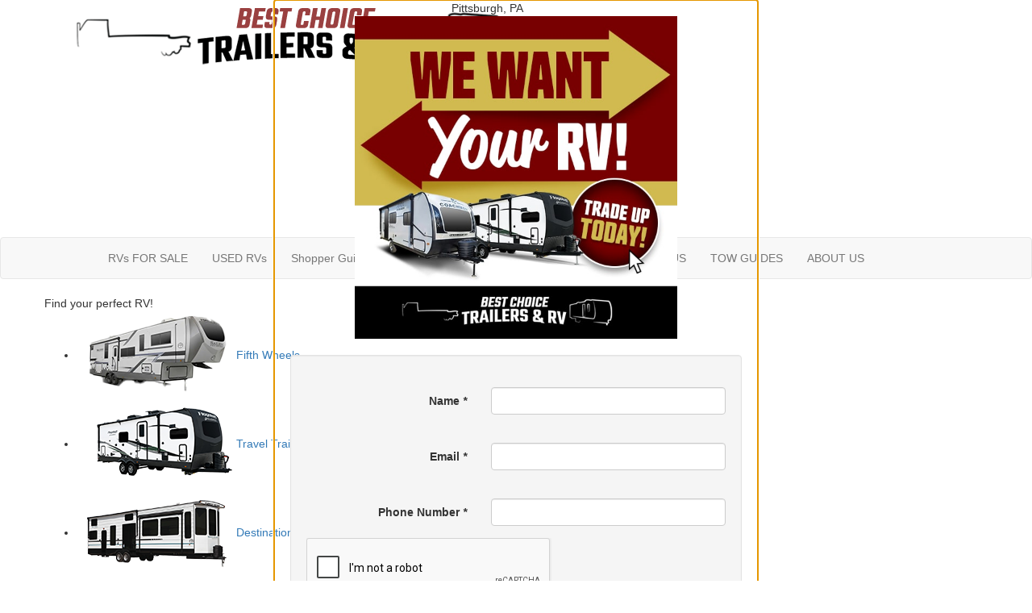

--- FILE ---
content_type: text/html; encoding=utf-8
request_url: https://my.matterport.com/show/?m=kiwsVbpTRwH
body_size: 8038
content:
<!doctype html>
<html lang="en">
<head>
  <!-- Anonymous Graph Queries enabled -->




<base href="https://static.matterport.com/showcase/26.1.3_webgl-190-ge117742b46/">
<meta charset="utf-8">

    <link rel="dns-prefetch" href="https://static.matterport.com/" >
    <link rel="preconnect"   href="https://static.matterport.com/">
    <link rel="preconnect"   href="https://static.matterport.com/" crossorigin>

    <link rel="dns-prefetch" href="https://cdn-2.matterport.com" >
    <link rel="preconnect"   href="https://cdn-2.matterport.com">
    <link rel="preconnect"   href="https://cdn-2.matterport.com" crossorigin>

    <link rel="dns-prefetch" href="https://events.matterport.com" >
    <link rel="preconnect"   href="https://events.matterport.com">
    <link rel="preconnect"   href="https://events.matterport.com" crossorigin>


    
        <title>2026 Isata 3 24FW (Driftwood &amp; Desert Décor) - Matterport 3D Showcase</title>
        
        <meta name="description" content="May Show Optional Features. Features and Options Subject to Change Without Notice.">
        <meta property="og:title" content="Explore 2026 Isata 3 24FW (Driftwood &amp; Desert Décor) in 3D">
        <meta property="og:description" content="May Show Optional Features. Features and Options Subject to Change Without Notice.">
        <meta property="og:type" content="video">
        <meta property="og:url" content="https://my.matterport.com/show/?m=kiwsVbpTRwH">
        <meta property="og:site_name" content="Matterport">
        <meta property="og:image" content="https://my.matterport.com/api/v2/player/models/kiwsVbpTRwH/thumb/">
        <meta property="og:image:secure_url" content="https://my.matterport.com/api/v2/player/models/kiwsVbpTRwH/thumb/">
        <meta property="og:image:type" content="image/jpeg">
        <meta property="og:image:width" content="3034">
        <meta property="og:image:height" content="1707">
        <meta name="twitter:card" content="photo" />
        <meta name="twitter:site" content="@matterport" />
        <meta name="twitter:title" content="Explore 2026 Isata 3 24FW (Driftwood &amp; Desert Décor) in 3D" />
        <meta name="twitter:description" content="May Show Optional Features. Features and Options Subject to Change Without Notice." />
        <meta name="twitter:image" content="https://my.matterport.com/api/v2/player/models/kiwsVbpTRwH/thumb/" />
        <meta name="twitter:image:width" content="3034">
        <meta name="twitter:image:height" content="1707">
        <meta name="twitter:url" content="https://my.matterport.com/show/?m=kiwsVbpTRwH" />
        <link rel="alternate" type="application/json+oembed" href="https://my.matterport.com/api/v1/models/oembed/?url=https%3A%2F%2Fmy.matterport.com%2Fshow%2F%3Fm%3DkiwsVbpTRwH" title="Explore 2026 Isata 3 24FW (Driftwood &amp; Desert Décor) in 3D">
    
    <script charset="UTF-8">window.MP_SDK_METADATA = {"version":"26.1.3_webgl-190-ge117742b46","manifest":"25.12.1-0-g9e453be"};</script>

<script charset="utf-8">
    function parseJSON(data) { return window.JSON && window.JSON.parse ? window.JSON.parse( data ) : {}; }
    window.MP_PREFETCHED_MODELDATA = parseJSON("{\"config\":{\"criteo_app_id\":\"122685\",\"sdk_client_version\":\"https://static.matterport.com/showcase-sdk/client/3.1.71.14-0-gaf77add383/sdk-client.js\",\"webvr_version\":\"1.0.15-0-gfba76f126\",\"sdk_interface_version\":\"https://static.matterport.com/showcase-sdk/interface/3.1.71.14-0-gaf77add383/sdk-interface.js\",\"discover_space_url\":\"https://discover.matterport.com/space/\",\"analytics_mp_url\":\"https://events.matterport.com/api/v1/event\",\"subscriber_prompt_a_delay_ms\":14500,\"sdk_version\":\"https://static.matterport.com/showcase-sdk/client/3.1.71.14-0-gaf77add383/sdk-client.js\",\"embedly_key\":\"ff5c4bbe54de401b995ec6e7a80d43b3\",\"analytics_mp_key\":\"Rk5K64KYkKq9ZbcheBn4d\",\"analytics_provider\":\"mp\",\"subscriber_prompt_a_popup\":{\"ab\":[{\"weight\":50,\"value\":true},{\"weight\":50,\"value\":false}]},\"segment_key\":\"2zKcyWDEalmttwNbPIYdeXDU9IIogDHu\",\"criteo_campaign_apartments_id\":\"125638\",\"subscriber_prompt_denylist\":[\"ea4141d5b45bcfce5ac984955a7df9f74b323182\",\"500ef59c0e9bd523a5e102d4b229b85df4c008c2\",\"55d9b1786668eb25ce174aa06d46535054046935\",\"44a68fb615814e263894da681018ed5687527b75\",\"750514616c13561e878f04cd38cedc4bd3028f60\",\"633e98d1f7cf36879e21d642068af2196d67a229\",\"2566065b5d698efd82a16854185501ee2ea8eae6\"],\"apollo_apq\":true,\"google_maps_key\":\"AIzaSyB-rx4zIlMSNkmzw_LmWKOJkWzbEujH060\",\"plugin\":{\"baseUrl\":\"https://static.matterport.com/showcase-sdk/plugins/published/\",\"manifestUrl\":\"https://static.matterport.com/showcase-sdk/plugins/published/manifest.json\",\"applicationKey\":\"h2f9mazn377g554gxkkay5aqd\"},\"maas\":1,\"account_register_url\":\"https://buy.matterport.com/free-account-register\",\"criteo_campaign_homes_id\":\"122685\",\"sdk\":{\"test\":\"24.12.3_webgl-944-ge03b07c22c\",\"sandbox\":\"https://api.matterport.com/sdk/sandbox/sandbox.html\",\"client\":\"https://api.matterport.com/sdk/client/sdk-client.js\",\"interface\":\"https://api.matterport.com/sdk/interface/sdk-interface.js\"},\"authn_login_url\":\"https://authn.matterport.com\",\"autotours_importer_version\":\"prompt:b5a53fe2c4066c31920f0386af99980ba472562a;v:1\",\"mds\":1,\"subscriber_prompt_b_banner\":{\"ab\":[{\"weight\":50,\"value\":true},{\"weight\":50,\"value\":false}]}},\"model\":{\"has_public_access_password\":false},\"queries\":{\"GetModelPrefetch\":{\"data\":{\"model\":{\"id\":\"kiwsVbpTRwH\",\"rootModelId\":\"kiwsVbpTRwH\",\"state\":\"active\",\"assets\":{\"meshes\":[{\"id\":\"meshes/idi6s2e1y69dq21eh4ydcpfqa\",\"status\":\"available\",\"filename\":\"35cb55ce8bbf495baa47e201fd2cd87c_50k.dam\",\"format\":\"dam\",\"resolution\":\"50k\",\"url\":\"https://cdn-2.matterport.com/models/1aaf9be9fdb743caab71e77a30b0c93d/assets/35cb55ce8bbf495baa47e201fd2cd87c_50k.dam?t\u003D2-b39c43f9007079d4232c8f535ecf4d30b1818404-1769431375-1\",\"validUntil\":\"2026-01-26T12:42:55Z\",\"model\":{\"id\":\"kiwsVbpTRwH\"},\"layer\":{\"id\":\"aaaaaaaaaaaaaaaaaaaaaaaaa\"}}],\"textures\":[{\"id\":\"50k-high\",\"status\":\"available\",\"format\":\"jpg\",\"resolution\":\"50k\",\"quality\":\"high\",\"urlTemplate\":\"https://cdn-2.matterport.com/models/1aaf9be9fdb743caab71e77a30b0c93d/assets/~/35cb55ce8bbf495baa47e201fd2cd87c_50k_texture_jpg_high/35cb55ce8bbf495baa47e201fd2cd87c_50k_\u003Ctexture\u003E.jpg?t\u003D2-356edec9eabe75ecda43766bcd399ccf87422f19-1769431375-0\u0026k\u003Dmodels%2F1aaf9be9fdb743caab71e77a30b0c93d%2Fassets\",\"validUntil\":\"2026-01-26T12:42:55Z\",\"model\":{\"id\":\"kiwsVbpTRwH\"},\"layer\":{\"id\":\"aaaaaaaaaaaaaaaaaaaaaaaaa\"}},{\"id\":\"50k-low\",\"status\":\"available\",\"format\":\"jpg\",\"resolution\":\"50k\",\"quality\":\"low\",\"urlTemplate\":\"https://cdn-2.matterport.com/models/1aaf9be9fdb743caab71e77a30b0c93d/assets/~/35cb55ce8bbf495baa47e201fd2cd87c_50k_texture_jpg_low/35cb55ce8bbf495baa47e201fd2cd87c_50k_\u003Ctexture\u003E.jpg?t\u003D2-356edec9eabe75ecda43766bcd399ccf87422f19-1769431375-0\u0026k\u003Dmodels%2F1aaf9be9fdb743caab71e77a30b0c93d%2Fassets\",\"validUntil\":\"2026-01-26T12:42:55Z\",\"model\":{\"id\":\"kiwsVbpTRwH\"},\"layer\":{\"id\":\"aaaaaaaaaaaaaaaaaaaaaaaaa\"}}],\"tilesets\":[{\"status\":\"available\",\"tilesetVersion\":\"1.2.0\",\"url\":\"https://cdn-2.matterport.com/models/1aaf9be9fdb743caab71e77a30b0c93d/assets/mesh_tiles/~/tileset.json?t\u003D2-43b52bc1884feeb729fbccb4312936f288853ed2-1769431375-1\u0026k\u003Dmodels%2F1aaf9be9fdb743caab71e77a30b0c93d%2Fassets%2Fmesh_tiles\",\"urlTemplate\":\"https://cdn-2.matterport.com/models/1aaf9be9fdb743caab71e77a30b0c93d/assets/mesh_tiles/~/\u003Cfile\u003E?t\u003D2-43b52bc1884feeb729fbccb4312936f288853ed2-1769431375-1\u0026k\u003Dmodels%2F1aaf9be9fdb743caab71e77a30b0c93d%2Fassets%2Fmesh_tiles\",\"validUntil\":\"2026-01-26T12:42:55Z\",\"tilesetDepth\":3,\"tilesetPreset\":\"basic2\",\"model\":{\"id\":\"kiwsVbpTRwH\"},\"layer\":{\"id\":\"aaaaaaaaaaaaaaaaaaaaaaaaa\"}}]},\"lod\":{\"options\":[\"lod2\"]},\"overlayLayers\":[],\"defurnishViews\":[],\"locations\":[{\"id\":\"qcmz0qd031q0f51b04eid2nrc\",\"layer\":{\"id\":\"aaaaaaaaaaaaaaaaaaaaaaaaa\"},\"model\":{\"id\":\"kiwsVbpTRwH\"},\"index\":2,\"floor\":{\"id\":\"tsmq1wak12rhgn0mawksxcwcd\",\"meshId\":0},\"room\":{\"id\":\"cdz3fkt38kae7tapstpt0eaeb\",\"meshId\":3},\"neighbors\":[\"t4k53ubk4q29agw6w3gtuam6d\",\"wgwnuaxndafn0skqag8aiewcb\",\"47dih82ea50n7wp9sshadwyka\"],\"tags\":[\"showcase\",\"vr\"],\"position\":{\"x\":1.9932763576507568,\"y\":-0.25740957260131836,\"z\":0.04570632055401802},\"pano\":{\"id\":\"qcmz0qd031q0f51b04eid2nrc\",\"sweepUuid\":\"b36f9b0db6aa484da72f03413560df65\",\"label\":\"2\",\"placement\":\"auto\",\"source\":\"vision\",\"position\":{\"x\":1.9932763576507568,\"y\":-0.25740957260131836,\"z\":1.3578057289123535},\"rotation\":{\"x\":-0.003854843322187662,\"y\":-0.012362802401185036,\"z\":-0.4501038193702698,\"w\":0.8928823471069336},\"resolutions\":[\"high\",\"2k\",\"4k\",\"low\"],\"skyboxes\":[{\"resolution\":\"high\",\"status\":\"available\",\"urlTemplate\":\"https://cdn-2.matterport.com/models/1aaf9be9fdb743caab71e77a30b0c93d/assets/pan/high/~/b36f9b0db6aa484da72f03413560df65_skybox\u003Cface\u003E.jpg?t\u003D2-bebc026324dcf4cd74d90ad1d146b52f60c7f8db-1769431375-1\u0026k\u003Dmodels%2F1aaf9be9fdb743caab71e77a30b0c93d%2Fassets%2Fpan%2Fhigh\",\"tileResolution\":\"512\",\"tileCount\":2,\"tileUrlTemplate\":\"https://cdn-2.matterport.com/models/1aaf9be9fdb743caab71e77a30b0c93d/assets/~/tiles/b36f9b0db6aa484da72f03413560df65/1k_face\u003Cface\u003E_\u003Cx\u003E_\u003Cy\u003E.jpg?t\u003D2-356edec9eabe75ecda43766bcd399ccf87422f19-1769431375-0\u0026k\u003Dmodels%2F1aaf9be9fdb743caab71e77a30b0c93d%2Fassets\",\"validUntil\":\"2026-01-26T12:42:55Z\"},{\"resolution\":\"2k\",\"status\":\"available\",\"urlTemplate\":\"https://cdn-2.matterport.com/models/1aaf9be9fdb743caab71e77a30b0c93d/assets/pan/2k/~/b36f9b0db6aa484da72f03413560df65_skybox\u003Cface\u003E.jpg?t\u003D2-d8f7432dbc4d4f150c3d5ce40af242557e80dc6b-1769431375-1\u0026k\u003Dmodels%2F1aaf9be9fdb743caab71e77a30b0c93d%2Fassets%2Fpan%2F2k\",\"tileResolution\":\"512\",\"tileCount\":4,\"tileUrlTemplate\":\"https://cdn-2.matterport.com/models/1aaf9be9fdb743caab71e77a30b0c93d/assets/~/tiles/b36f9b0db6aa484da72f03413560df65/2k_face\u003Cface\u003E_\u003Cx\u003E_\u003Cy\u003E.jpg?t\u003D2-356edec9eabe75ecda43766bcd399ccf87422f19-1769431375-0\u0026k\u003Dmodels%2F1aaf9be9fdb743caab71e77a30b0c93d%2Fassets\",\"validUntil\":\"2026-01-26T12:42:55Z\"},{\"resolution\":\"4k\",\"status\":\"locked\",\"tileResolution\":\"512\",\"tileCount\":8,\"tileUrlTemplate\":\"https://cdn-2.matterport.com/models/1aaf9be9fdb743caab71e77a30b0c93d/assets/~/tiles/b36f9b0db6aa484da72f03413560df65/4k_face\u003Cface\u003E_\u003Cx\u003E_\u003Cy\u003E.jpg?t\u003D2-356edec9eabe75ecda43766bcd399ccf87422f19-1769431375-0\u0026k\u003Dmodels%2F1aaf9be9fdb743caab71e77a30b0c93d%2Fassets\",\"validUntil\":\"2026-01-26T12:42:55Z\"},{\"resolution\":\"low\",\"status\":\"available\",\"urlTemplate\":\"https://cdn-2.matterport.com/models/1aaf9be9fdb743caab71e77a30b0c93d/assets/pan/low/~/b36f9b0db6aa484da72f03413560df65_skybox\u003Cface\u003E.jpg?t\u003D2-9459563c59e951ca5305fb447c172a7884340f92-1769431375-1\u0026k\u003Dmodels%2F1aaf9be9fdb743caab71e77a30b0c93d%2Fassets%2Fpan%2Flow\",\"tileResolution\":\"512\",\"tileCount\":1,\"tileUrlTemplate\":\"https://cdn-2.matterport.com/models/1aaf9be9fdb743caab71e77a30b0c93d/assets/~/tiles/b36f9b0db6aa484da72f03413560df65/512_face\u003Cface\u003E_\u003Cx\u003E_\u003Cy\u003E.jpg?t\u003D2-356edec9eabe75ecda43766bcd399ccf87422f19-1769431375-0\u0026k\u003Dmodels%2F1aaf9be9fdb743caab71e77a30b0c93d%2Fassets\",\"validUntil\":\"2026-01-26T12:42:55Z\"}]}},{\"id\":\"t4k53ubk4q29agw6w3gtuam6d\",\"layer\":{\"id\":\"aaaaaaaaaaaaaaaaaaaaaaaaa\"},\"model\":{\"id\":\"kiwsVbpTRwH\"},\"index\":0,\"floor\":{\"id\":\"tsmq1wak12rhgn0mawksxcwcd\",\"meshId\":0},\"room\":{\"id\":\"613htqkzf66zz7hf7n8kzszed\",\"meshId\":2},\"neighbors\":[\"wgwnuaxndafn0skqag8aiewcb\",\"qcmz0qd031q0f51b04eid2nrc\"],\"tags\":[\"showcase\",\"vr\"],\"position\":{\"x\":0.018980948254466057,\"y\":-0.0066220443695783615,\"z\":-0.06970134377479553},\"pano\":{\"id\":\"t4k53ubk4q29agw6w3gtuam6d\",\"sweepUuid\":\"fe1ba48639da4750be281181b32e48c0\",\"label\":\"0\",\"placement\":\"auto\",\"source\":\"vision\",\"position\":{\"x\":0.018980948254466057,\"y\":-0.0066220443695783615,\"z\":1.306113839149475},\"rotation\":{\"x\":0.01666422374546528,\"y\":0.006007047835737467,\"z\":0.9670805931091309,\"w\":-0.2538532018661499},\"resolutions\":[\"high\",\"2k\",\"4k\",\"low\"],\"skyboxes\":[{\"resolution\":\"high\",\"status\":\"available\",\"urlTemplate\":\"https://cdn-2.matterport.com/models/1aaf9be9fdb743caab71e77a30b0c93d/assets/pan/high/~/fe1ba48639da4750be281181b32e48c0_skybox\u003Cface\u003E.jpg?t\u003D2-bebc026324dcf4cd74d90ad1d146b52f60c7f8db-1769431375-1\u0026k\u003Dmodels%2F1aaf9be9fdb743caab71e77a30b0c93d%2Fassets%2Fpan%2Fhigh\",\"tileResolution\":\"512\",\"tileCount\":2,\"tileUrlTemplate\":\"https://cdn-2.matterport.com/models/1aaf9be9fdb743caab71e77a30b0c93d/assets/~/tiles/fe1ba48639da4750be281181b32e48c0/1k_face\u003Cface\u003E_\u003Cx\u003E_\u003Cy\u003E.jpg?t\u003D2-356edec9eabe75ecda43766bcd399ccf87422f19-1769431375-0\u0026k\u003Dmodels%2F1aaf9be9fdb743caab71e77a30b0c93d%2Fassets\",\"validUntil\":\"2026-01-26T12:42:55Z\"},{\"resolution\":\"2k\",\"status\":\"available\",\"urlTemplate\":\"https://cdn-2.matterport.com/models/1aaf9be9fdb743caab71e77a30b0c93d/assets/pan/2k/~/fe1ba48639da4750be281181b32e48c0_skybox\u003Cface\u003E.jpg?t\u003D2-d8f7432dbc4d4f150c3d5ce40af242557e80dc6b-1769431375-1\u0026k\u003Dmodels%2F1aaf9be9fdb743caab71e77a30b0c93d%2Fassets%2Fpan%2F2k\",\"tileResolution\":\"512\",\"tileCount\":4,\"tileUrlTemplate\":\"https://cdn-2.matterport.com/models/1aaf9be9fdb743caab71e77a30b0c93d/assets/~/tiles/fe1ba48639da4750be281181b32e48c0/2k_face\u003Cface\u003E_\u003Cx\u003E_\u003Cy\u003E.jpg?t\u003D2-356edec9eabe75ecda43766bcd399ccf87422f19-1769431375-0\u0026k\u003Dmodels%2F1aaf9be9fdb743caab71e77a30b0c93d%2Fassets\",\"validUntil\":\"2026-01-26T12:42:55Z\"},{\"resolution\":\"4k\",\"status\":\"locked\",\"tileResolution\":\"512\",\"tileCount\":8,\"tileUrlTemplate\":\"https://cdn-2.matterport.com/models/1aaf9be9fdb743caab71e77a30b0c93d/assets/~/tiles/fe1ba48639da4750be281181b32e48c0/4k_face\u003Cface\u003E_\u003Cx\u003E_\u003Cy\u003E.jpg?t\u003D2-356edec9eabe75ecda43766bcd399ccf87422f19-1769431375-0\u0026k\u003Dmodels%2F1aaf9be9fdb743caab71e77a30b0c93d%2Fassets\",\"validUntil\":\"2026-01-26T12:42:55Z\"},{\"resolution\":\"low\",\"status\":\"available\",\"urlTemplate\":\"https://cdn-2.matterport.com/models/1aaf9be9fdb743caab71e77a30b0c93d/assets/pan/low/~/fe1ba48639da4750be281181b32e48c0_skybox\u003Cface\u003E.jpg?t\u003D2-9459563c59e951ca5305fb447c172a7884340f92-1769431375-1\u0026k\u003Dmodels%2F1aaf9be9fdb743caab71e77a30b0c93d%2Fassets%2Fpan%2Flow\",\"tileResolution\":\"512\",\"tileCount\":1,\"tileUrlTemplate\":\"https://cdn-2.matterport.com/models/1aaf9be9fdb743caab71e77a30b0c93d/assets/~/tiles/fe1ba48639da4750be281181b32e48c0/512_face\u003Cface\u003E_\u003Cx\u003E_\u003Cy\u003E.jpg?t\u003D2-356edec9eabe75ecda43766bcd399ccf87422f19-1769431375-0\u0026k\u003Dmodels%2F1aaf9be9fdb743caab71e77a30b0c93d%2Fassets\",\"validUntil\":\"2026-01-26T12:42:55Z\"}]}},{\"id\":\"k5ad1canckgnstarfe8wwetma\",\"layer\":{\"id\":\"aaaaaaaaaaaaaaaaaaaaaaaaa\"},\"model\":{\"id\":\"kiwsVbpTRwH\"},\"index\":5,\"floor\":{\"id\":\"tsmq1wak12rhgn0mawksxcwcd\",\"meshId\":0},\"neighbors\":[],\"tags\":[\"showcase\"],\"position\":{\"x\":0.0,\"y\":0.0,\"z\":0.0},\"pano\":{\"id\":\"k5ad1canckgnstarfe8wwetma\",\"sweepUuid\":\"5992258057184369854092978857020f\",\"label\":\"5\",\"placement\":\"manual\",\"source\":\"upload\",\"position\":{\"x\":1.5314478874206543,\"y\":-1.0196990966796875,\"z\":1.3578057289123535},\"rotation\":{\"x\":-0.0020616641268134117,\"y\":0.005858180113136768,\"z\":-0.5640947222709656,\"w\":0.8256867527961731},\"resolutions\":[\"high\",\"2k\",\"4k\",\"low\"],\"skyboxes\":[{\"resolution\":\"high\",\"status\":\"available\",\"urlTemplate\":\"https://cdn-2.matterport.com/models/1aaf9be9fdb743caab71e77a30b0c93d/assets/pan/high/~/5992258057184369854092978857020f_skybox\u003Cface\u003E.jpg?t\u003D2-bebc026324dcf4cd74d90ad1d146b52f60c7f8db-1769431375-1\u0026k\u003Dmodels%2F1aaf9be9fdb743caab71e77a30b0c93d%2Fassets%2Fpan%2Fhigh\",\"tileResolution\":\"512\",\"tileCount\":2,\"tileUrlTemplate\":\"https://cdn-2.matterport.com/models/1aaf9be9fdb743caab71e77a30b0c93d/assets/~/tiles/5992258057184369854092978857020f/1k_face\u003Cface\u003E_\u003Cx\u003E_\u003Cy\u003E.jpg?t\u003D2-356edec9eabe75ecda43766bcd399ccf87422f19-1769431375-0\u0026k\u003Dmodels%2F1aaf9be9fdb743caab71e77a30b0c93d%2Fassets\",\"validUntil\":\"2026-01-26T12:42:55Z\"},{\"resolution\":\"2k\",\"status\":\"available\",\"urlTemplate\":\"https://cdn-2.matterport.com/models/1aaf9be9fdb743caab71e77a30b0c93d/assets/pan/2k/~/5992258057184369854092978857020f_skybox\u003Cface\u003E.jpg?t\u003D2-d8f7432dbc4d4f150c3d5ce40af242557e80dc6b-1769431375-1\u0026k\u003Dmodels%2F1aaf9be9fdb743caab71e77a30b0c93d%2Fassets%2Fpan%2F2k\",\"tileResolution\":\"512\",\"tileCount\":4,\"tileUrlTemplate\":\"https://cdn-2.matterport.com/models/1aaf9be9fdb743caab71e77a30b0c93d/assets/~/tiles/5992258057184369854092978857020f/2k_face\u003Cface\u003E_\u003Cx\u003E_\u003Cy\u003E.jpg?t\u003D2-356edec9eabe75ecda43766bcd399ccf87422f19-1769431375-0\u0026k\u003Dmodels%2F1aaf9be9fdb743caab71e77a30b0c93d%2Fassets\",\"validUntil\":\"2026-01-26T12:42:55Z\"},{\"resolution\":\"4k\",\"status\":\"locked\",\"tileResolution\":\"512\",\"tileCount\":8,\"tileUrlTemplate\":\"https://cdn-2.matterport.com/models/1aaf9be9fdb743caab71e77a30b0c93d/assets/~/tiles/5992258057184369854092978857020f/4k_face\u003Cface\u003E_\u003Cx\u003E_\u003Cy\u003E.jpg?t\u003D2-356edec9eabe75ecda43766bcd399ccf87422f19-1769431375-0\u0026k\u003Dmodels%2F1aaf9be9fdb743caab71e77a30b0c93d%2Fassets\",\"validUntil\":\"2026-01-26T12:42:55Z\"},{\"resolution\":\"low\",\"status\":\"available\",\"urlTemplate\":\"https://cdn-2.matterport.com/models/1aaf9be9fdb743caab71e77a30b0c93d/assets/pan/low/~/5992258057184369854092978857020f_skybox\u003Cface\u003E.jpg?t\u003D2-9459563c59e951ca5305fb447c172a7884340f92-1769431375-1\u0026k\u003Dmodels%2F1aaf9be9fdb743caab71e77a30b0c93d%2Fassets%2Fpan%2Flow\",\"tileResolution\":\"512\",\"tileCount\":1,\"tileUrlTemplate\":\"https://cdn-2.matterport.com/models/1aaf9be9fdb743caab71e77a30b0c93d/assets/~/tiles/5992258057184369854092978857020f/512_face\u003Cface\u003E_\u003Cx\u003E_\u003Cy\u003E.jpg?t\u003D2-356edec9eabe75ecda43766bcd399ccf87422f19-1769431375-0\u0026k\u003Dmodels%2F1aaf9be9fdb743caab71e77a30b0c93d%2Fassets\",\"validUntil\":\"2026-01-26T12:42:55Z\"}]}},{\"id\":\"47dih82ea50n7wp9sshadwyka\",\"layer\":{\"id\":\"aaaaaaaaaaaaaaaaaaaaaaaaa\"},\"model\":{\"id\":\"kiwsVbpTRwH\"},\"index\":3,\"floor\":{\"id\":\"tsmq1wak12rhgn0mawksxcwcd\",\"meshId\":0},\"room\":{\"id\":\"tt6gm2a0463x9wmnx7rn6gugc\",\"meshId\":5},\"neighbors\":[\"qcmz0qd031q0f51b04eid2nrc\"],\"tags\":[\"showcase\",\"vr\"],\"position\":{\"x\":3.464492082595825,\"y\":0.6229739189147949,\"z\":1.0461622476577759},\"pano\":{\"id\":\"47dih82ea50n7wp9sshadwyka\",\"sweepUuid\":\"5db60263c7404fba84d24301deffb25d\",\"label\":\"3\",\"placement\":\"auto\",\"source\":\"vision\",\"position\":{\"x\":3.464492082595825,\"y\":0.6229739189147949,\"z\":1.3675603866577148},\"rotation\":{\"x\":-0.005170528311282396,\"y\":-0.017325401306152344,\"z\":0.4271338880062103,\"w\":0.904007613658905},\"resolutions\":[\"high\",\"2k\",\"4k\",\"low\"],\"skyboxes\":[{\"resolution\":\"high\",\"status\":\"available\",\"urlTemplate\":\"https://cdn-2.matterport.com/models/1aaf9be9fdb743caab71e77a30b0c93d/assets/pan/high/~/5db60263c7404fba84d24301deffb25d_skybox\u003Cface\u003E.jpg?t\u003D2-bebc026324dcf4cd74d90ad1d146b52f60c7f8db-1769431375-1\u0026k\u003Dmodels%2F1aaf9be9fdb743caab71e77a30b0c93d%2Fassets%2Fpan%2Fhigh\",\"tileResolution\":\"512\",\"tileCount\":2,\"tileUrlTemplate\":\"https://cdn-2.matterport.com/models/1aaf9be9fdb743caab71e77a30b0c93d/assets/~/tiles/5db60263c7404fba84d24301deffb25d/1k_face\u003Cface\u003E_\u003Cx\u003E_\u003Cy\u003E.jpg?t\u003D2-356edec9eabe75ecda43766bcd399ccf87422f19-1769431375-0\u0026k\u003Dmodels%2F1aaf9be9fdb743caab71e77a30b0c93d%2Fassets\",\"validUntil\":\"2026-01-26T12:42:55Z\"},{\"resolution\":\"2k\",\"status\":\"available\",\"urlTemplate\":\"https://cdn-2.matterport.com/models/1aaf9be9fdb743caab71e77a30b0c93d/assets/pan/2k/~/5db60263c7404fba84d24301deffb25d_skybox\u003Cface\u003E.jpg?t\u003D2-d8f7432dbc4d4f150c3d5ce40af242557e80dc6b-1769431375-1\u0026k\u003Dmodels%2F1aaf9be9fdb743caab71e77a30b0c93d%2Fassets%2Fpan%2F2k\",\"tileResolution\":\"512\",\"tileCount\":4,\"tileUrlTemplate\":\"https://cdn-2.matterport.com/models/1aaf9be9fdb743caab71e77a30b0c93d/assets/~/tiles/5db60263c7404fba84d24301deffb25d/2k_face\u003Cface\u003E_\u003Cx\u003E_\u003Cy\u003E.jpg?t\u003D2-356edec9eabe75ecda43766bcd399ccf87422f19-1769431375-0\u0026k\u003Dmodels%2F1aaf9be9fdb743caab71e77a30b0c93d%2Fassets\",\"validUntil\":\"2026-01-26T12:42:55Z\"},{\"resolution\":\"4k\",\"status\":\"locked\",\"tileResolution\":\"512\",\"tileCount\":8,\"tileUrlTemplate\":\"https://cdn-2.matterport.com/models/1aaf9be9fdb743caab71e77a30b0c93d/assets/~/tiles/5db60263c7404fba84d24301deffb25d/4k_face\u003Cface\u003E_\u003Cx\u003E_\u003Cy\u003E.jpg?t\u003D2-356edec9eabe75ecda43766bcd399ccf87422f19-1769431375-0\u0026k\u003Dmodels%2F1aaf9be9fdb743caab71e77a30b0c93d%2Fassets\",\"validUntil\":\"2026-01-26T12:42:55Z\"},{\"resolution\":\"low\",\"status\":\"available\",\"urlTemplate\":\"https://cdn-2.matterport.com/models/1aaf9be9fdb743caab71e77a30b0c93d/assets/pan/low/~/5db60263c7404fba84d24301deffb25d_skybox\u003Cface\u003E.jpg?t\u003D2-9459563c59e951ca5305fb447c172a7884340f92-1769431375-1\u0026k\u003Dmodels%2F1aaf9be9fdb743caab71e77a30b0c93d%2Fassets%2Fpan%2Flow\",\"tileResolution\":\"512\",\"tileCount\":1,\"tileUrlTemplate\":\"https://cdn-2.matterport.com/models/1aaf9be9fdb743caab71e77a30b0c93d/assets/~/tiles/5db60263c7404fba84d24301deffb25d/512_face\u003Cface\u003E_\u003Cx\u003E_\u003Cy\u003E.jpg?t\u003D2-356edec9eabe75ecda43766bcd399ccf87422f19-1769431375-0\u0026k\u003Dmodels%2F1aaf9be9fdb743caab71e77a30b0c93d%2Fassets\",\"validUntil\":\"2026-01-26T12:42:55Z\"}]}},{\"id\":\"wgwnuaxndafn0skqag8aiewcb\",\"layer\":{\"id\":\"aaaaaaaaaaaaaaaaaaaaaaaaa\"},\"model\":{\"id\":\"kiwsVbpTRwH\"},\"index\":1,\"floor\":{\"id\":\"tsmq1wak12rhgn0mawksxcwcd\",\"meshId\":0},\"room\":{\"id\":\"613htqkzf66zz7hf7n8kzszed\",\"meshId\":2},\"neighbors\":[\"t4k53ubk4q29agw6w3gtuam6d\",\"qcmz0qd031q0f51b04eid2nrc\"],\"tags\":[\"showcase\"],\"position\":{\"x\":0.7956515550613403,\"y\":-0.556126058101654,\"z\":-0.02495158463716507},\"pano\":{\"id\":\"wgwnuaxndafn0skqag8aiewcb\",\"sweepUuid\":\"594035cc115c48d2914888078c06a5f6\",\"label\":\"1\",\"placement\":\"auto\",\"source\":\"vision\",\"position\":{\"x\":0.7956515550613403,\"y\":-0.556126058101654,\"z\":1.301056981086731},\"rotation\":{\"x\":0.011318424716591835,\"y\":-0.011199889704585075,\"z\":-0.4075559377670288,\"w\":0.9130414128303528},\"resolutions\":[\"high\",\"2k\",\"4k\",\"low\"],\"skyboxes\":[{\"resolution\":\"high\",\"status\":\"available\",\"urlTemplate\":\"https://cdn-2.matterport.com/models/1aaf9be9fdb743caab71e77a30b0c93d/assets/pan/high/~/594035cc115c48d2914888078c06a5f6_skybox\u003Cface\u003E.jpg?t\u003D2-bebc026324dcf4cd74d90ad1d146b52f60c7f8db-1769431375-1\u0026k\u003Dmodels%2F1aaf9be9fdb743caab71e77a30b0c93d%2Fassets%2Fpan%2Fhigh\",\"tileResolution\":\"512\",\"tileCount\":2,\"tileUrlTemplate\":\"https://cdn-2.matterport.com/models/1aaf9be9fdb743caab71e77a30b0c93d/assets/~/tiles/594035cc115c48d2914888078c06a5f6/1k_face\u003Cface\u003E_\u003Cx\u003E_\u003Cy\u003E.jpg?t\u003D2-356edec9eabe75ecda43766bcd399ccf87422f19-1769431375-0\u0026k\u003Dmodels%2F1aaf9be9fdb743caab71e77a30b0c93d%2Fassets\",\"validUntil\":\"2026-01-26T12:42:55Z\"},{\"resolution\":\"2k\",\"status\":\"available\",\"urlTemplate\":\"https://cdn-2.matterport.com/models/1aaf9be9fdb743caab71e77a30b0c93d/assets/pan/2k/~/594035cc115c48d2914888078c06a5f6_skybox\u003Cface\u003E.jpg?t\u003D2-d8f7432dbc4d4f150c3d5ce40af242557e80dc6b-1769431375-1\u0026k\u003Dmodels%2F1aaf9be9fdb743caab71e77a30b0c93d%2Fassets%2Fpan%2F2k\",\"tileResolution\":\"512\",\"tileCount\":4,\"tileUrlTemplate\":\"https://cdn-2.matterport.com/models/1aaf9be9fdb743caab71e77a30b0c93d/assets/~/tiles/594035cc115c48d2914888078c06a5f6/2k_face\u003Cface\u003E_\u003Cx\u003E_\u003Cy\u003E.jpg?t\u003D2-356edec9eabe75ecda43766bcd399ccf87422f19-1769431375-0\u0026k\u003Dmodels%2F1aaf9be9fdb743caab71e77a30b0c93d%2Fassets\",\"validUntil\":\"2026-01-26T12:42:55Z\"},{\"resolution\":\"4k\",\"status\":\"locked\",\"tileResolution\":\"512\",\"tileCount\":8,\"tileUrlTemplate\":\"https://cdn-2.matterport.com/models/1aaf9be9fdb743caab71e77a30b0c93d/assets/~/tiles/594035cc115c48d2914888078c06a5f6/4k_face\u003Cface\u003E_\u003Cx\u003E_\u003Cy\u003E.jpg?t\u003D2-356edec9eabe75ecda43766bcd399ccf87422f19-1769431375-0\u0026k\u003Dmodels%2F1aaf9be9fdb743caab71e77a30b0c93d%2Fassets\",\"validUntil\":\"2026-01-26T12:42:55Z\"},{\"resolution\":\"low\",\"status\":\"available\",\"urlTemplate\":\"https://cdn-2.matterport.com/models/1aaf9be9fdb743caab71e77a30b0c93d/assets/pan/low/~/594035cc115c48d2914888078c06a5f6_skybox\u003Cface\u003E.jpg?t\u003D2-9459563c59e951ca5305fb447c172a7884340f92-1769431375-1\u0026k\u003Dmodels%2F1aaf9be9fdb743caab71e77a30b0c93d%2Fassets%2Fpan%2Flow\",\"tileResolution\":\"512\",\"tileCount\":1,\"tileUrlTemplate\":\"https://cdn-2.matterport.com/models/1aaf9be9fdb743caab71e77a30b0c93d/assets/~/tiles/594035cc115c48d2914888078c06a5f6/512_face\u003Cface\u003E_\u003Cx\u003E_\u003Cy\u003E.jpg?t\u003D2-356edec9eabe75ecda43766bcd399ccf87422f19-1769431375-0\u0026k\u003Dmodels%2F1aaf9be9fdb743caab71e77a30b0c93d%2Fassets\",\"validUntil\":\"2026-01-26T12:42:55Z\"}]}},{\"id\":\"6rys63yqu2cce6beb63rc905c\",\"layer\":{\"id\":\"aaaaaaaaaaaaaaaaaaaaaaaaa\"},\"model\":{\"id\":\"kiwsVbpTRwH\"},\"index\":4,\"floor\":{\"id\":\"tsmq1wak12rhgn0mawksxcwcd\",\"meshId\":0},\"neighbors\":[],\"tags\":[\"showcase\"],\"position\":{\"x\":0.0,\"y\":0.0,\"z\":0.0},\"pano\":{\"id\":\"6rys63yqu2cce6beb63rc905c\",\"sweepUuid\":\"10b116d33c7d41dcaddbe27678120784\",\"label\":\"4\",\"placement\":\"manual\",\"source\":\"upload\",\"position\":{\"x\":0.5104532837867737,\"y\":0.8365412950515747,\"z\":1.3578057289123535},\"rotation\":{\"x\":-1.4760800695512444E-4,\"y\":-6.4315419876948E-4,\"z\":0.9424483776092529,\"w\":0.33435070514678955},\"resolutions\":[\"high\",\"2k\",\"4k\",\"low\"],\"skyboxes\":[{\"resolution\":\"high\",\"status\":\"available\",\"urlTemplate\":\"https://cdn-2.matterport.com/models/1aaf9be9fdb743caab71e77a30b0c93d/assets/pan/high/~/10b116d33c7d41dcaddbe27678120784_skybox\u003Cface\u003E.jpg?t\u003D2-bebc026324dcf4cd74d90ad1d146b52f60c7f8db-1769431375-1\u0026k\u003Dmodels%2F1aaf9be9fdb743caab71e77a30b0c93d%2Fassets%2Fpan%2Fhigh\",\"tileResolution\":\"512\",\"tileCount\":2,\"tileUrlTemplate\":\"https://cdn-2.matterport.com/models/1aaf9be9fdb743caab71e77a30b0c93d/assets/~/tiles/10b116d33c7d41dcaddbe27678120784/1k_face\u003Cface\u003E_\u003Cx\u003E_\u003Cy\u003E.jpg?t\u003D2-356edec9eabe75ecda43766bcd399ccf87422f19-1769431375-0\u0026k\u003Dmodels%2F1aaf9be9fdb743caab71e77a30b0c93d%2Fassets\",\"validUntil\":\"2026-01-26T12:42:55Z\"},{\"resolution\":\"2k\",\"status\":\"available\",\"urlTemplate\":\"https://cdn-2.matterport.com/models/1aaf9be9fdb743caab71e77a30b0c93d/assets/pan/2k/~/10b116d33c7d41dcaddbe27678120784_skybox\u003Cface\u003E.jpg?t\u003D2-d8f7432dbc4d4f150c3d5ce40af242557e80dc6b-1769431375-1\u0026k\u003Dmodels%2F1aaf9be9fdb743caab71e77a30b0c93d%2Fassets%2Fpan%2F2k\",\"tileResolution\":\"512\",\"tileCount\":4,\"tileUrlTemplate\":\"https://cdn-2.matterport.com/models/1aaf9be9fdb743caab71e77a30b0c93d/assets/~/tiles/10b116d33c7d41dcaddbe27678120784/2k_face\u003Cface\u003E_\u003Cx\u003E_\u003Cy\u003E.jpg?t\u003D2-356edec9eabe75ecda43766bcd399ccf87422f19-1769431375-0\u0026k\u003Dmodels%2F1aaf9be9fdb743caab71e77a30b0c93d%2Fassets\",\"validUntil\":\"2026-01-26T12:42:55Z\"},{\"resolution\":\"4k\",\"status\":\"locked\",\"tileResolution\":\"512\",\"tileCount\":8,\"tileUrlTemplate\":\"https://cdn-2.matterport.com/models/1aaf9be9fdb743caab71e77a30b0c93d/assets/~/tiles/10b116d33c7d41dcaddbe27678120784/4k_face\u003Cface\u003E_\u003Cx\u003E_\u003Cy\u003E.jpg?t\u003D2-356edec9eabe75ecda43766bcd399ccf87422f19-1769431375-0\u0026k\u003Dmodels%2F1aaf9be9fdb743caab71e77a30b0c93d%2Fassets\",\"validUntil\":\"2026-01-26T12:42:55Z\"},{\"resolution\":\"low\",\"status\":\"available\",\"urlTemplate\":\"https://cdn-2.matterport.com/models/1aaf9be9fdb743caab71e77a30b0c93d/assets/pan/low/~/10b116d33c7d41dcaddbe27678120784_skybox\u003Cface\u003E.jpg?t\u003D2-9459563c59e951ca5305fb447c172a7884340f92-1769431375-1\u0026k\u003Dmodels%2F1aaf9be9fdb743caab71e77a30b0c93d%2Fassets%2Fpan%2Flow\",\"tileResolution\":\"512\",\"tileCount\":1,\"tileUrlTemplate\":\"https://cdn-2.matterport.com/models/1aaf9be9fdb743caab71e77a30b0c93d/assets/~/tiles/10b116d33c7d41dcaddbe27678120784/512_face\u003Cface\u003E_\u003Cx\u003E_\u003Cy\u003E.jpg?t\u003D2-356edec9eabe75ecda43766bcd399ccf87422f19-1769431375-0\u0026k\u003Dmodels%2F1aaf9be9fdb743caab71e77a30b0c93d%2Fassets\",\"validUntil\":\"2026-01-26T12:42:55Z\"}]}}],\"views\":[{\"id\":\"kiwsVbpTRwH\",\"type\":\"matterport.model.layered\",\"name\":\"\",\"enabled\":true,\"created\":\"2025-06-19T16:42:35Z\",\"modified\":\"2025-06-19T16:42:47Z\",\"model\":{\"rootModelId\":\"kiwsVbpTRwH\",\"policies\":[{\"name\":\"perm.spaces.details.manage\",\"type\":\"PolicyFlag\",\"enabled\":false},{\"name\":\"perm.spaces.details.view\",\"type\":\"PolicyFlag\",\"enabled\":false},{\"name\":\"perm.spaces.public.view\",\"type\":\"PolicyFlag\",\"enabled\":true}]},\"layers\":[{\"layer\":{\"id\":\"99m6ankybfbraw9fp7kyakkfa\",\"created\":\"2024-11-18T16:15:31Z\",\"modified\":\"2025-06-19T16:42:49Z\",\"type\":\"matterport.user.data\",\"name\":\"matterport.user.data\",\"label\":\"\"},\"position\":0,\"visible\":true},{\"layer\":{\"id\":\"aaaaaaaaaaaaaaaaaaaaaaaaa\",\"created\":\"2025-06-19T16:42:35Z\",\"modified\":\"2025-08-14T04:36:22Z\",\"type\":\"matterport.base\",\"label\":\"\"},\"position\":1,\"visible\":true}]}]}}},\"GetRootPrefetch\":{\"data\":{\"model\":{\"id\":\"kiwsVbpTRwH\",\"rootModelId\":\"kiwsVbpTRwH\",\"compositeViews\":[],\"name\":\"2026 Isata 3 24FW (Driftwood \u0026 Desert Décor)\",\"visibility\":\"public\",\"discoverable\":true,\"state\":\"active\",\"image\":{\"id\":\"6eAyDH5eCUm\",\"label\":\"12.06.2024_08.13.43\",\"category\":\"snapshot\",\"model\":{\"id\":\"kiwsVbpTRwH\",\"rootModelId\":\"kiwsVbpTRwH\"},\"height\":1707,\"width\":3034,\"created\":\"2025-06-19T16:42:35Z\",\"modified\":\"2025-06-19T16:42:38Z\",\"status\":\"available\",\"filename\":\"12062024_081343.jpg\",\"format\":\"image\",\"url\":\"https://cdn-2.matterport.com/apifs/models/kiwsVbpTRwH/images/6eAyDH5eCUm/12.06.2024_08.13.43.jpg?t\u003D2-586bac3fcb8da37d76510a39a8e79fd2b35b9966-1769431375-1\",\"downloadUrl\":\"https://cdn-2.matterport.com/apifs/models/kiwsVbpTRwH/images/6eAyDH5eCUm/12.06.2024_08.13.43.jpg?t\u003D2-586bac3fcb8da37d76510a39a8e79fd2b35b9966-1769431375-1\u0026download\u003D12062024_081343.jpg\",\"resolutions\":[\"icon\",\"thumbnail\",\"preview\",\"web\",\"presentation\",\"original\"],\"type\":\"photo2D\",\"origin\":\"user\",\"validUntil\":\"2026-01-26T12:42:55Z\",\"thumbnailUrl\":\"https://cdn-2.matterport.com/apifs/models/kiwsVbpTRwH/images/6eAyDH5eCUm/12.06.2024_08.13.43.jpg?t\u003D2-586bac3fcb8da37d76510a39a8e79fd2b35b9966-1769431375-1\u0026width\u003D200\u0026height\u003D140\u0026fit\u003Dcrop\u0026disable\u003Dupscale\",\"presentationUrl\":\"https://cdn-2.matterport.com/apifs/models/kiwsVbpTRwH/images/6eAyDH5eCUm/12.06.2024_08.13.43.jpg?t\u003D2-586bac3fcb8da37d76510a39a8e79fd2b35b9966-1769431375-1\u0026width\u003D1920\u0026height\u003D1080\u0026fit\u003Dcrop\u0026disable\u003Dupscale\",\"snapshotLocation\":{\"viewMode\":\"panorama\",\"position\":{\"x\":1.9932763576507568,\"y\":-0.25740957260131836,\"z\":1.3578057289123535},\"rotation\":{\"x\":-0.5463939239406466,\"y\":-0.5659730262467054,\"z\":0.44415129425454897,\"w\":0.42878647510780843},\"zoom\":1.0,\"floorVisibility\":[{\"id\":\"tsmq1wak12rhgn0mawksxcwcd\",\"meshId\":0,\"sequence\":0}],\"anchor\":{\"id\":\"qcmz0qd031q0f51b04eid2nrc\",\"tags\":[\"showcase\",\"vr\"],\"pano\":{\"id\":\"qcmz0qd031q0f51b04eid2nrc\",\"placement\":\"auto\"},\"room\":{\"id\":\"cdz3fkt38kae7tapstpt0eaeb\"}},\"showExterior\":false}},\"publication\":{\"published\":true,\"presentedBy\":\"\",\"summary\":\"May Show Optional Features. Features and Options Subject to Change Without Notice.\",\"defaultViewId\":\"kiwsVbpTRwH\",\"description\":\"\",\"externalUrl\":\"https://dynamaxcorp.com/isata-3/24FW/12121\",\"contact\":{\"name\":\"\",\"email\":\"\"},\"options\":{\"contactEmail\":true,\"contactName\":true,\"contactPhone\":true,\"modelName\":true,\"modelSummary\":true,\"presentedBy\":true,\"address\":true,\"externalUrl\":true}},\"options\":{\"urlBrandingEnabled\":true,\"socialSharingEnabled\":true,\"vrEnabled\":true,\"backgroundColor\":\"black\",\"defurnishViewEnabled\":true,\"dollhouseEnabled\":true,\"dollhouseLabelsEnabled\":true,\"floorSelectEnabled\":true,\"floorplanEnabled\":true,\"highlightReelEnabled\":true,\"labelsEnabled\":true,\"measurements\":\"disabled\",\"roomBoundsEnabled\":true,\"spaceSearchEnabled\":true,\"tourButtonsEnabled\":true,\"tourDollhousePanSpeed\":2,\"tourFastTransitionsEnabled\":true,\"tourPanAngle\":35,\"tourPanDirection\":\"auto\",\"tourPanSpeed\":10,\"tourTransitionSpeed\":1250,\"tourTransitionTime\":600,\"tourZoomDuration\":3500,\"unitType\":\"imperial\"},\"externalListings\":[],\"floors\":[{\"id\":\"tsmq1wak12rhgn0mawksxcwcd\",\"meshId\":0,\"classification\":\"Floor 1\",\"label\":\"Floor 1\",\"sequence\":0,\"dimensions\":{\"areaFloor\":188.16588846237659,\"units\":\"imperial\"},\"layer\":{\"views\":[{\"view\":{\"type\":\"matterport.model.layered\",\"id\":\"kiwsVbpTRwH\"}}]}}],\"rooms\":[{\"id\":\"h26t7ky77ew74yb0pg8qqf5rd\",\"meshId\":6,\"floor\":{\"id\":\"tsmq1wak12rhgn0mawksxcwcd\",\"meshId\":0},\"tags\":[]},{\"id\":\"613htqkzf66zz7hf7n8kzszed\",\"meshId\":2,\"floor\":{\"id\":\"tsmq1wak12rhgn0mawksxcwcd\",\"meshId\":0},\"dimensions\":{\"width\":11.09580077987671,\"depth\":7.743328822860717,\"areaFloor\":85.29960327858925},\"tags\":[\"kitchen\"]},{\"id\":\"cdz3fkt38kae7tapstpt0eaeb\",\"meshId\":3,\"floor\":{\"id\":\"tsmq1wak12rhgn0mawksxcwcd\",\"meshId\":0},\"dimensions\":{\"width\":4.241032529611587,\"areaFloor\":61.221831820917124},\"tags\":[\"bedroom\"]},{\"id\":\"xy2x8mpaaqknp7q2c3nnbw1ma\",\"meshId\":4,\"floor\":{\"id\":\"tsmq1wak12rhgn0mawksxcwcd\",\"meshId\":0},\"dimensions\":{\"areaFloor\":22.773183299803733},\"tags\":[\"bedroom\"]},{\"id\":\"tt6gm2a0463x9wmnx7rn6gugc\",\"meshId\":5,\"floor\":{\"id\":\"tsmq1wak12rhgn0mawksxcwcd\",\"meshId\":0},\"dimensions\":{\"areaFloor\":18.871270063066483},\"tags\":[\"bathroom\"]}],\"policies\":[{\"name\":\"org.csgp.propertymatch.backlink\",\"type\":\"PolicyFlag\",\"enabled\":false},{\"name\":\"org.csgp.propertymatch.logo\",\"type\":\"PolicyFlag\",\"enabled\":false},{\"name\":\"org.csgp.propertymatch.tracking\",\"type\":\"PolicyFlag\",\"enabled\":true},{\"name\":\"org.spaces.auto_tour\",\"type\":\"PolicyFeature\",\"availability\":\"blocked\"},{\"name\":\"org.spaces.exterior_views\",\"type\":\"PolicyFeature\",\"availability\":\"blocked\"},{\"name\":\"org.spaces.importtags\",\"type\":\"PolicyFeature\",\"availability\":\"blocked\"},{\"name\":\"perm.spaces.notes.delete\",\"type\":\"PolicyFlag\",\"enabled\":false},{\"name\":\"perm.spaces.notes.edit\",\"type\":\"PolicyFlag\",\"enabled\":false},{\"name\":\"perm.spaces.notes.view\",\"type\":\"PolicyFlag\",\"enabled\":false},{\"name\":\"perm.spaces.workshop.edit\",\"type\":\"PolicyFlag\",\"enabled\":false},{\"name\":\"spaces.aws.twinmaker.sdk.access\",\"type\":\"PolicyFlag\",\"enabled\":false},{\"name\":\"spaces.bundles.mp.defurnish\",\"type\":\"PolicyFlag\",\"enabled\":false},{\"name\":\"spaces.camera_removal\",\"type\":\"PolicyFeature\",\"availability\":\"blocked\"},{\"name\":\"spaces.chunked.mesh.lod\",\"type\":\"PolicyOptions\",\"options\":[\"lod2\"]},{\"name\":\"spaces.elements\",\"type\":\"PolicyFeature\",\"availability\":\"blocked\"},{\"name\":\"spaces.notes\",\"type\":\"PolicyFlag\",\"enabled\":true},{\"name\":\"spaces.plugins\",\"type\":\"PolicyFlag\",\"enabled\":false},{\"name\":\"spaces.plugins.config\",\"type\":\"PolicyFlag\",\"enabled\":false},{\"name\":\"spaces.plugins.debug\",\"type\":\"PolicyFlag\",\"enabled\":false},{\"name\":\"spaces.plugins.groups\",\"type\":\"PolicyOptions\",\"options\":[]},{\"name\":\"spaces.sdk.qa\",\"type\":\"PolicyFlag\",\"enabled\":false},{\"name\":\"spaces.tours_v2\",\"type\":\"PolicyFlag\",\"enabled\":false},{\"name\":\"spaces.visitor.subscriber.prompt\",\"type\":\"PolicyFlag\",\"enabled\":false},{\"name\":\"spaces.webgl.layers.mode\",\"type\":\"PolicyValue\",\"value\":\"disabled\"}]}}},\"GetRoomClassifications\":{\"data\":{\"roomClassifications\":[{\"id\":\"ge0tcan3iztta5mtgsfx99xpb\",\"label\":\"Balcony\",\"defaultKeywords\":[\"indoor\"]},{\"id\":\"4by2d70b54srbin43t5m0yh9c\",\"label\":\"Basement\",\"defaultKeywords\":[\"indoor\"]},{\"id\":\"ua1m0u8pm3yngrhzwec1ue5zc\",\"label\":\"Bathroom\",\"defaultKeywords\":[\"indoor\"]},{\"id\":\"pnf0xzq61xcegack4iai7xppd\",\"label\":\"Bedroom\",\"defaultKeywords\":[\"indoor\"]},{\"id\":\"y3xuprmywgrprnm0273u3pphd\",\"label\":\"Bonus Room\",\"defaultKeywords\":[\"indoor\"]},{\"id\":\"zp189tx2hdrry8k5nhaq5x45d\",\"label\":\"Closet\",\"defaultKeywords\":[\"indoor\"]},{\"id\":\"4gp8x21ni4i8y19r9pm4rb35a\",\"label\":\"Den\",\"defaultKeywords\":[\"indoor\"]},{\"id\":\"00258k0mqu8750du151be805c\",\"label\":\"Dining Room\",\"defaultKeywords\":[\"indoor\"]},{\"id\":\"91naa1k3hiim9z4mk8352enta\",\"label\":\"Driveway\",\"defaultKeywords\":[\"outdoor\"]},{\"id\":\"rmu8pikcye0n7n9fsu5e4acda\",\"label\":\"Entrance\",\"defaultKeywords\":[\"indoor\"]},{\"id\":\"66psa4tqgazbnffr9huy2dnpd\",\"label\":\"Exercise Room\",\"defaultKeywords\":[\"indoor\"]},{\"id\":\"cqig2yw0p8q99t5n02w1kf40b\",\"label\":\"Exterior\",\"defaultKeywords\":[\"outdoor\"]},{\"id\":\"4qq4e5hz84hcur7ry87uhtmua\",\"label\":\"Facade\",\"defaultKeywords\":[\"nonArea\"]},{\"id\":\"mx6e2yfk0tg0zbkbzuw5mhkda\",\"label\":\"Family Room\",\"defaultKeywords\":[\"indoor\"]},{\"id\":\"0gnuunpwx63dmmqeq64aqfiyd\",\"label\":\"Game Room\",\"defaultKeywords\":[\"indoor\"]},{\"id\":\"izt39gytcbymc0qtd37nrb7xb\",\"label\":\"Garage\",\"defaultKeywords\":[\"indoor\",\"nonArea\"]},{\"id\":\"ei3kmtun2xpspbg3d5ff3t3zc\",\"label\":\"Garden\",\"defaultKeywords\":[\"outdoor\"]},{\"id\":\"xwhhz63a0hw735qf81knp63ha\",\"label\":\"Great Room\",\"defaultKeywords\":[\"indoor\"]},{\"id\":\"ywtddu9hagraxhznwinn8t4zb\",\"label\":\"Gym\",\"defaultKeywords\":[\"indoor\"]},{\"id\":\"yeh1aa32fwgm72bh0g92ebruc\",\"label\":\"Hallway\",\"defaultKeywords\":[\"indoor\"]},{\"id\":\"zgh2304w5anu0t25ia06ytfxd\",\"label\":\"Kitchen\",\"defaultKeywords\":[\"indoor\"]},{\"id\":\"pr9h4zy7eak91f3b7un97u42c\",\"label\":\"Laundry\",\"defaultKeywords\":[\"indoor\"]},{\"id\":\"gqqw1zac1hzg1p8622ducg3zb\",\"label\":\"Library\",\"defaultKeywords\":[\"indoor\"]},{\"id\":\"w4tdggk5i5u2zpiryugktghgb\",\"label\":\"Living Room\",\"defaultKeywords\":[\"indoor\"]},{\"id\":\"e6md2spaqemc448pmau3azkhd\",\"label\":\"Loft\",\"defaultKeywords\":[\"indoor\"]},{\"id\":\"a11d2gi43h0etwedw0mx9pgwd\",\"label\":\"Media Room\",\"defaultKeywords\":[\"indoor\"]},{\"id\":\"ag5uphha72sak65qazgsp09yd\",\"label\":\"Office\",\"defaultKeywords\":[\"indoor\"]},{\"id\":\"byp7pz2tmt4ff47nhfx0uwzec\",\"label\":\"Other\",\"defaultKeywords\":[\"indoor\"]},{\"id\":\"2nx6maxxpaeut7kx96fuacdzc\",\"label\":\"Pantry\",\"defaultKeywords\":[\"indoor\"]},{\"id\":\"n07hhs9gky4cgrh7q65s9rp0d\",\"label\":\"Patio\",\"defaultKeywords\":[\"indoor\",\"nonArea\"]},{\"id\":\"s1h0hb8tpcc9i35dmupknsega\",\"label\":\"Pool\",\"defaultKeywords\":[\"outdoor\"]},{\"id\":\"gba8cq0s2rdfg1zdb1epwty7d\",\"label\":\"Sauna\",\"defaultKeywords\":[\"indoor\"]},{\"id\":\"0an2rky24gb91fdnpzmbwadib\",\"label\":\"Staircase\",\"defaultKeywords\":[\"indoor\"]},{\"id\":\"qa21tqcsinnxde9gdmiphacza\",\"label\":\"Utility Room\",\"defaultKeywords\":[\"indoor\"]},{\"id\":\"k4ww3sk359ntmwgr8s75hq22a\",\"label\":\"Void\",\"defaultKeywords\":[\"nonArea\",\"hide\"]},{\"id\":\"nqw75004dcg2bcr41047rhg6c\",\"label\":\"Workshop\",\"defaultKeywords\":[\"indoor\"]}]}}}}");
    window.MP_PLATFORM_METADATA = parseJSON("{\"pme\":false}");
</script>

  <meta charset="utf-8">
  <meta name="viewport" content="width=device-width, user-scalable=no, minimum-scale=1.0, maximum-scale=1.0, shrink-to-fit=no">
  <meta name="mobile-web-app-capable" content="yes">
  <meta name="apple-mobile-web-app-capable" content="yes" />
  <meta name="apple-mobile-web-app-status-bar-style" content="black-translucent" />
  <meta name="mp:graph-query" content="src=graphql/prefetch.gql, query=GetModelPrefetch">
  <meta name="mp:graph-query" content="src=graphql/prefetch.gql, query=GetRootPrefetch">
  <meta name="mp:graph-query" content="src=graphql/roombounds.gql, query=GetRoomClassifications">

  <!-- favicons -->
  <link rel="icon" href="images/favicons/favicon.ico" sizes="32x32" />

  <style>
    body {
      width: 100%;
      height: 100%;
      color: #fff;
      margin: 0;
      padding: 0;
      overflow: hidden;
      font-family: Roboto;
    }

    #app-container {
      display: flex;
      flex-direction: column;

      /* without this positioning, descendent positions may have undefined behvavior in browsers like Safari that need positioning up the entire hierarchy */
      position: relative;
      width: 100%;
      height: 100%;
      overflow: hidden;
    }

    main {
      flex: 1;
      position: relative;
      width: 100%;
      background-color: #222;
    }

    #canvas-container {
      position: absolute;
      height: 100%;
      width: 100%;
      transition: width 500ms, height 500ms; /* CANVAS_RESIZE_ANIMATION_TIME */
    }

    canvas:focus {
      outline: none;
    }
  </style>
  <script defer type="module">
    import * as three from "https://static.matterport.com/webgl-vendors/three/0.176.0/three.module.min.js";
    window.THREE = { ...three };
  </script>
  <script defer src="js/runtime~showcase.js"></script><script defer src="js/packages-cwf-core.js"></script><script defer src="js/packages-nova-ui.js"></script><script defer src="js/cwf-core.js"></script><script defer src="js/packages-cwf-util.js"></script><script defer src="js/vendors-react.js"></script><script defer src="js/vendors-common.js"></script><script defer src="js/showcase.js"></script><link href="css/packages-nova-ui.css" rel="stylesheet"><link href="css/showcase.css" rel="stylesheet">
</head>

<body class='showcase'>
<div id='unsupported-browser' class='hidden'>
</div>
<section id='app-container'>
  <main aria-labelledby='loading-header'>
    <div id='canvas-container'>
      <div id='control-kit-wrapper'></div>
    </div>
    <div id='loading-gui' class='hidden' data-testid='loading-gui'>
      <div id='loading-background'></div>
      <div id='tint'></div>
      <h1 id='loading-header'></h1>
      <div id='circleLoader' class='circle-loader'>
        <div id='loader-cont'>
          <svg id='svg' class='circle-loader-svg' width='96' height='96' viewPort='0 0 96 96' version='1.1' xmlns='http://www.w3.org/2000/svg'>
            <circle r='44' cx='48' cy='48'></circle>
            <circle id='bar' r='44' cx='48' cy='48'></circle>
          </svg>
          <button id='showcase-play' class='icon-play-unicode hidden' />
        </div>
        <div id='play-prompt' class='hidden'></div>
      </div>
      <h2 id='loading-presented-by' class='hidden'>
        <div class='loading-label'>Presented by</div>
        <div class='subheader'></div>
      </h2>
      <div id='loading-powered-by'>
        <div class='loading-label'>Powered by</div>
        <img id='loading-mp-logo'>
      </div>
    </div>
    <div id="react-render-root"></div>
    <div id="react-overlay-root"></div>
  </main>
</section>

<script src='js/browser-check.js'></script>
<script>
  window.browserSupported = mpBrowserCheck.supported()
  if (!window.browserSupported) {
    mpBrowserCheck.displayErrorPage();
  }
</script>



<script defer type="module">
  if (window.browserSupported) {
    var detailObject = {
      config: undefined,
    };
    window.dispatchEvent(new CustomEvent('app-start', { detail: detailObject }));
  }
</script>

  <script>
    window.addEventListener('mp-set-tracking-cookie', (e) => {
      if (e.detail && e.detail.criteoAppId && e.detail.propertyKey) {
        var criteoScript = document.createElement('script');
        criteoScript.setAttribute('src', 'https://dynamic.criteo.com/js/ld/ld.js?a='+e.detail.criteoAppId);

        criteoScript.onload = function() {
          window.criteo_q = window.criteo_q || [];
          window.criteo_q.push(
            { event: "setAccount", account: parseInt(e.detail.criteoAppId) },
            { event: "viewItem" , item: e.detail.propertyKey },
            { event: "setData", ui_propertykey: e.detail.propertyKey, ui_propertyid:e.detail.propertyKey, ui_domain: e.detail.referrer}
          );
        };

        document.head.appendChild(criteoScript);
      }
    });
  </script>

</body>
</html>


--- FILE ---
content_type: text/html; charset=utf-8
request_url: https://www.google.com/recaptcha/api2/anchor?ar=1&k=6LdBoA8sAAAAAAmzbRqPW8k9LDpIvX79oFO5qKu_&co=aHR0cHM6Ly93d3cuYmVzdGNob2ljZXJ2cy5jb206NDQz&hl=en&v=PoyoqOPhxBO7pBk68S4YbpHZ&theme=light&size=normal&anchor-ms=20000&execute-ms=30000&cb=ymvddlm82b
body_size: 49347
content:
<!DOCTYPE HTML><html dir="ltr" lang="en"><head><meta http-equiv="Content-Type" content="text/html; charset=UTF-8">
<meta http-equiv="X-UA-Compatible" content="IE=edge">
<title>reCAPTCHA</title>
<style type="text/css">
/* cyrillic-ext */
@font-face {
  font-family: 'Roboto';
  font-style: normal;
  font-weight: 400;
  font-stretch: 100%;
  src: url(//fonts.gstatic.com/s/roboto/v48/KFO7CnqEu92Fr1ME7kSn66aGLdTylUAMa3GUBHMdazTgWw.woff2) format('woff2');
  unicode-range: U+0460-052F, U+1C80-1C8A, U+20B4, U+2DE0-2DFF, U+A640-A69F, U+FE2E-FE2F;
}
/* cyrillic */
@font-face {
  font-family: 'Roboto';
  font-style: normal;
  font-weight: 400;
  font-stretch: 100%;
  src: url(//fonts.gstatic.com/s/roboto/v48/KFO7CnqEu92Fr1ME7kSn66aGLdTylUAMa3iUBHMdazTgWw.woff2) format('woff2');
  unicode-range: U+0301, U+0400-045F, U+0490-0491, U+04B0-04B1, U+2116;
}
/* greek-ext */
@font-face {
  font-family: 'Roboto';
  font-style: normal;
  font-weight: 400;
  font-stretch: 100%;
  src: url(//fonts.gstatic.com/s/roboto/v48/KFO7CnqEu92Fr1ME7kSn66aGLdTylUAMa3CUBHMdazTgWw.woff2) format('woff2');
  unicode-range: U+1F00-1FFF;
}
/* greek */
@font-face {
  font-family: 'Roboto';
  font-style: normal;
  font-weight: 400;
  font-stretch: 100%;
  src: url(//fonts.gstatic.com/s/roboto/v48/KFO7CnqEu92Fr1ME7kSn66aGLdTylUAMa3-UBHMdazTgWw.woff2) format('woff2');
  unicode-range: U+0370-0377, U+037A-037F, U+0384-038A, U+038C, U+038E-03A1, U+03A3-03FF;
}
/* math */
@font-face {
  font-family: 'Roboto';
  font-style: normal;
  font-weight: 400;
  font-stretch: 100%;
  src: url(//fonts.gstatic.com/s/roboto/v48/KFO7CnqEu92Fr1ME7kSn66aGLdTylUAMawCUBHMdazTgWw.woff2) format('woff2');
  unicode-range: U+0302-0303, U+0305, U+0307-0308, U+0310, U+0312, U+0315, U+031A, U+0326-0327, U+032C, U+032F-0330, U+0332-0333, U+0338, U+033A, U+0346, U+034D, U+0391-03A1, U+03A3-03A9, U+03B1-03C9, U+03D1, U+03D5-03D6, U+03F0-03F1, U+03F4-03F5, U+2016-2017, U+2034-2038, U+203C, U+2040, U+2043, U+2047, U+2050, U+2057, U+205F, U+2070-2071, U+2074-208E, U+2090-209C, U+20D0-20DC, U+20E1, U+20E5-20EF, U+2100-2112, U+2114-2115, U+2117-2121, U+2123-214F, U+2190, U+2192, U+2194-21AE, U+21B0-21E5, U+21F1-21F2, U+21F4-2211, U+2213-2214, U+2216-22FF, U+2308-230B, U+2310, U+2319, U+231C-2321, U+2336-237A, U+237C, U+2395, U+239B-23B7, U+23D0, U+23DC-23E1, U+2474-2475, U+25AF, U+25B3, U+25B7, U+25BD, U+25C1, U+25CA, U+25CC, U+25FB, U+266D-266F, U+27C0-27FF, U+2900-2AFF, U+2B0E-2B11, U+2B30-2B4C, U+2BFE, U+3030, U+FF5B, U+FF5D, U+1D400-1D7FF, U+1EE00-1EEFF;
}
/* symbols */
@font-face {
  font-family: 'Roboto';
  font-style: normal;
  font-weight: 400;
  font-stretch: 100%;
  src: url(//fonts.gstatic.com/s/roboto/v48/KFO7CnqEu92Fr1ME7kSn66aGLdTylUAMaxKUBHMdazTgWw.woff2) format('woff2');
  unicode-range: U+0001-000C, U+000E-001F, U+007F-009F, U+20DD-20E0, U+20E2-20E4, U+2150-218F, U+2190, U+2192, U+2194-2199, U+21AF, U+21E6-21F0, U+21F3, U+2218-2219, U+2299, U+22C4-22C6, U+2300-243F, U+2440-244A, U+2460-24FF, U+25A0-27BF, U+2800-28FF, U+2921-2922, U+2981, U+29BF, U+29EB, U+2B00-2BFF, U+4DC0-4DFF, U+FFF9-FFFB, U+10140-1018E, U+10190-1019C, U+101A0, U+101D0-101FD, U+102E0-102FB, U+10E60-10E7E, U+1D2C0-1D2D3, U+1D2E0-1D37F, U+1F000-1F0FF, U+1F100-1F1AD, U+1F1E6-1F1FF, U+1F30D-1F30F, U+1F315, U+1F31C, U+1F31E, U+1F320-1F32C, U+1F336, U+1F378, U+1F37D, U+1F382, U+1F393-1F39F, U+1F3A7-1F3A8, U+1F3AC-1F3AF, U+1F3C2, U+1F3C4-1F3C6, U+1F3CA-1F3CE, U+1F3D4-1F3E0, U+1F3ED, U+1F3F1-1F3F3, U+1F3F5-1F3F7, U+1F408, U+1F415, U+1F41F, U+1F426, U+1F43F, U+1F441-1F442, U+1F444, U+1F446-1F449, U+1F44C-1F44E, U+1F453, U+1F46A, U+1F47D, U+1F4A3, U+1F4B0, U+1F4B3, U+1F4B9, U+1F4BB, U+1F4BF, U+1F4C8-1F4CB, U+1F4D6, U+1F4DA, U+1F4DF, U+1F4E3-1F4E6, U+1F4EA-1F4ED, U+1F4F7, U+1F4F9-1F4FB, U+1F4FD-1F4FE, U+1F503, U+1F507-1F50B, U+1F50D, U+1F512-1F513, U+1F53E-1F54A, U+1F54F-1F5FA, U+1F610, U+1F650-1F67F, U+1F687, U+1F68D, U+1F691, U+1F694, U+1F698, U+1F6AD, U+1F6B2, U+1F6B9-1F6BA, U+1F6BC, U+1F6C6-1F6CF, U+1F6D3-1F6D7, U+1F6E0-1F6EA, U+1F6F0-1F6F3, U+1F6F7-1F6FC, U+1F700-1F7FF, U+1F800-1F80B, U+1F810-1F847, U+1F850-1F859, U+1F860-1F887, U+1F890-1F8AD, U+1F8B0-1F8BB, U+1F8C0-1F8C1, U+1F900-1F90B, U+1F93B, U+1F946, U+1F984, U+1F996, U+1F9E9, U+1FA00-1FA6F, U+1FA70-1FA7C, U+1FA80-1FA89, U+1FA8F-1FAC6, U+1FACE-1FADC, U+1FADF-1FAE9, U+1FAF0-1FAF8, U+1FB00-1FBFF;
}
/* vietnamese */
@font-face {
  font-family: 'Roboto';
  font-style: normal;
  font-weight: 400;
  font-stretch: 100%;
  src: url(//fonts.gstatic.com/s/roboto/v48/KFO7CnqEu92Fr1ME7kSn66aGLdTylUAMa3OUBHMdazTgWw.woff2) format('woff2');
  unicode-range: U+0102-0103, U+0110-0111, U+0128-0129, U+0168-0169, U+01A0-01A1, U+01AF-01B0, U+0300-0301, U+0303-0304, U+0308-0309, U+0323, U+0329, U+1EA0-1EF9, U+20AB;
}
/* latin-ext */
@font-face {
  font-family: 'Roboto';
  font-style: normal;
  font-weight: 400;
  font-stretch: 100%;
  src: url(//fonts.gstatic.com/s/roboto/v48/KFO7CnqEu92Fr1ME7kSn66aGLdTylUAMa3KUBHMdazTgWw.woff2) format('woff2');
  unicode-range: U+0100-02BA, U+02BD-02C5, U+02C7-02CC, U+02CE-02D7, U+02DD-02FF, U+0304, U+0308, U+0329, U+1D00-1DBF, U+1E00-1E9F, U+1EF2-1EFF, U+2020, U+20A0-20AB, U+20AD-20C0, U+2113, U+2C60-2C7F, U+A720-A7FF;
}
/* latin */
@font-face {
  font-family: 'Roboto';
  font-style: normal;
  font-weight: 400;
  font-stretch: 100%;
  src: url(//fonts.gstatic.com/s/roboto/v48/KFO7CnqEu92Fr1ME7kSn66aGLdTylUAMa3yUBHMdazQ.woff2) format('woff2');
  unicode-range: U+0000-00FF, U+0131, U+0152-0153, U+02BB-02BC, U+02C6, U+02DA, U+02DC, U+0304, U+0308, U+0329, U+2000-206F, U+20AC, U+2122, U+2191, U+2193, U+2212, U+2215, U+FEFF, U+FFFD;
}
/* cyrillic-ext */
@font-face {
  font-family: 'Roboto';
  font-style: normal;
  font-weight: 500;
  font-stretch: 100%;
  src: url(//fonts.gstatic.com/s/roboto/v48/KFO7CnqEu92Fr1ME7kSn66aGLdTylUAMa3GUBHMdazTgWw.woff2) format('woff2');
  unicode-range: U+0460-052F, U+1C80-1C8A, U+20B4, U+2DE0-2DFF, U+A640-A69F, U+FE2E-FE2F;
}
/* cyrillic */
@font-face {
  font-family: 'Roboto';
  font-style: normal;
  font-weight: 500;
  font-stretch: 100%;
  src: url(//fonts.gstatic.com/s/roboto/v48/KFO7CnqEu92Fr1ME7kSn66aGLdTylUAMa3iUBHMdazTgWw.woff2) format('woff2');
  unicode-range: U+0301, U+0400-045F, U+0490-0491, U+04B0-04B1, U+2116;
}
/* greek-ext */
@font-face {
  font-family: 'Roboto';
  font-style: normal;
  font-weight: 500;
  font-stretch: 100%;
  src: url(//fonts.gstatic.com/s/roboto/v48/KFO7CnqEu92Fr1ME7kSn66aGLdTylUAMa3CUBHMdazTgWw.woff2) format('woff2');
  unicode-range: U+1F00-1FFF;
}
/* greek */
@font-face {
  font-family: 'Roboto';
  font-style: normal;
  font-weight: 500;
  font-stretch: 100%;
  src: url(//fonts.gstatic.com/s/roboto/v48/KFO7CnqEu92Fr1ME7kSn66aGLdTylUAMa3-UBHMdazTgWw.woff2) format('woff2');
  unicode-range: U+0370-0377, U+037A-037F, U+0384-038A, U+038C, U+038E-03A1, U+03A3-03FF;
}
/* math */
@font-face {
  font-family: 'Roboto';
  font-style: normal;
  font-weight: 500;
  font-stretch: 100%;
  src: url(//fonts.gstatic.com/s/roboto/v48/KFO7CnqEu92Fr1ME7kSn66aGLdTylUAMawCUBHMdazTgWw.woff2) format('woff2');
  unicode-range: U+0302-0303, U+0305, U+0307-0308, U+0310, U+0312, U+0315, U+031A, U+0326-0327, U+032C, U+032F-0330, U+0332-0333, U+0338, U+033A, U+0346, U+034D, U+0391-03A1, U+03A3-03A9, U+03B1-03C9, U+03D1, U+03D5-03D6, U+03F0-03F1, U+03F4-03F5, U+2016-2017, U+2034-2038, U+203C, U+2040, U+2043, U+2047, U+2050, U+2057, U+205F, U+2070-2071, U+2074-208E, U+2090-209C, U+20D0-20DC, U+20E1, U+20E5-20EF, U+2100-2112, U+2114-2115, U+2117-2121, U+2123-214F, U+2190, U+2192, U+2194-21AE, U+21B0-21E5, U+21F1-21F2, U+21F4-2211, U+2213-2214, U+2216-22FF, U+2308-230B, U+2310, U+2319, U+231C-2321, U+2336-237A, U+237C, U+2395, U+239B-23B7, U+23D0, U+23DC-23E1, U+2474-2475, U+25AF, U+25B3, U+25B7, U+25BD, U+25C1, U+25CA, U+25CC, U+25FB, U+266D-266F, U+27C0-27FF, U+2900-2AFF, U+2B0E-2B11, U+2B30-2B4C, U+2BFE, U+3030, U+FF5B, U+FF5D, U+1D400-1D7FF, U+1EE00-1EEFF;
}
/* symbols */
@font-face {
  font-family: 'Roboto';
  font-style: normal;
  font-weight: 500;
  font-stretch: 100%;
  src: url(//fonts.gstatic.com/s/roboto/v48/KFO7CnqEu92Fr1ME7kSn66aGLdTylUAMaxKUBHMdazTgWw.woff2) format('woff2');
  unicode-range: U+0001-000C, U+000E-001F, U+007F-009F, U+20DD-20E0, U+20E2-20E4, U+2150-218F, U+2190, U+2192, U+2194-2199, U+21AF, U+21E6-21F0, U+21F3, U+2218-2219, U+2299, U+22C4-22C6, U+2300-243F, U+2440-244A, U+2460-24FF, U+25A0-27BF, U+2800-28FF, U+2921-2922, U+2981, U+29BF, U+29EB, U+2B00-2BFF, U+4DC0-4DFF, U+FFF9-FFFB, U+10140-1018E, U+10190-1019C, U+101A0, U+101D0-101FD, U+102E0-102FB, U+10E60-10E7E, U+1D2C0-1D2D3, U+1D2E0-1D37F, U+1F000-1F0FF, U+1F100-1F1AD, U+1F1E6-1F1FF, U+1F30D-1F30F, U+1F315, U+1F31C, U+1F31E, U+1F320-1F32C, U+1F336, U+1F378, U+1F37D, U+1F382, U+1F393-1F39F, U+1F3A7-1F3A8, U+1F3AC-1F3AF, U+1F3C2, U+1F3C4-1F3C6, U+1F3CA-1F3CE, U+1F3D4-1F3E0, U+1F3ED, U+1F3F1-1F3F3, U+1F3F5-1F3F7, U+1F408, U+1F415, U+1F41F, U+1F426, U+1F43F, U+1F441-1F442, U+1F444, U+1F446-1F449, U+1F44C-1F44E, U+1F453, U+1F46A, U+1F47D, U+1F4A3, U+1F4B0, U+1F4B3, U+1F4B9, U+1F4BB, U+1F4BF, U+1F4C8-1F4CB, U+1F4D6, U+1F4DA, U+1F4DF, U+1F4E3-1F4E6, U+1F4EA-1F4ED, U+1F4F7, U+1F4F9-1F4FB, U+1F4FD-1F4FE, U+1F503, U+1F507-1F50B, U+1F50D, U+1F512-1F513, U+1F53E-1F54A, U+1F54F-1F5FA, U+1F610, U+1F650-1F67F, U+1F687, U+1F68D, U+1F691, U+1F694, U+1F698, U+1F6AD, U+1F6B2, U+1F6B9-1F6BA, U+1F6BC, U+1F6C6-1F6CF, U+1F6D3-1F6D7, U+1F6E0-1F6EA, U+1F6F0-1F6F3, U+1F6F7-1F6FC, U+1F700-1F7FF, U+1F800-1F80B, U+1F810-1F847, U+1F850-1F859, U+1F860-1F887, U+1F890-1F8AD, U+1F8B0-1F8BB, U+1F8C0-1F8C1, U+1F900-1F90B, U+1F93B, U+1F946, U+1F984, U+1F996, U+1F9E9, U+1FA00-1FA6F, U+1FA70-1FA7C, U+1FA80-1FA89, U+1FA8F-1FAC6, U+1FACE-1FADC, U+1FADF-1FAE9, U+1FAF0-1FAF8, U+1FB00-1FBFF;
}
/* vietnamese */
@font-face {
  font-family: 'Roboto';
  font-style: normal;
  font-weight: 500;
  font-stretch: 100%;
  src: url(//fonts.gstatic.com/s/roboto/v48/KFO7CnqEu92Fr1ME7kSn66aGLdTylUAMa3OUBHMdazTgWw.woff2) format('woff2');
  unicode-range: U+0102-0103, U+0110-0111, U+0128-0129, U+0168-0169, U+01A0-01A1, U+01AF-01B0, U+0300-0301, U+0303-0304, U+0308-0309, U+0323, U+0329, U+1EA0-1EF9, U+20AB;
}
/* latin-ext */
@font-face {
  font-family: 'Roboto';
  font-style: normal;
  font-weight: 500;
  font-stretch: 100%;
  src: url(//fonts.gstatic.com/s/roboto/v48/KFO7CnqEu92Fr1ME7kSn66aGLdTylUAMa3KUBHMdazTgWw.woff2) format('woff2');
  unicode-range: U+0100-02BA, U+02BD-02C5, U+02C7-02CC, U+02CE-02D7, U+02DD-02FF, U+0304, U+0308, U+0329, U+1D00-1DBF, U+1E00-1E9F, U+1EF2-1EFF, U+2020, U+20A0-20AB, U+20AD-20C0, U+2113, U+2C60-2C7F, U+A720-A7FF;
}
/* latin */
@font-face {
  font-family: 'Roboto';
  font-style: normal;
  font-weight: 500;
  font-stretch: 100%;
  src: url(//fonts.gstatic.com/s/roboto/v48/KFO7CnqEu92Fr1ME7kSn66aGLdTylUAMa3yUBHMdazQ.woff2) format('woff2');
  unicode-range: U+0000-00FF, U+0131, U+0152-0153, U+02BB-02BC, U+02C6, U+02DA, U+02DC, U+0304, U+0308, U+0329, U+2000-206F, U+20AC, U+2122, U+2191, U+2193, U+2212, U+2215, U+FEFF, U+FFFD;
}
/* cyrillic-ext */
@font-face {
  font-family: 'Roboto';
  font-style: normal;
  font-weight: 900;
  font-stretch: 100%;
  src: url(//fonts.gstatic.com/s/roboto/v48/KFO7CnqEu92Fr1ME7kSn66aGLdTylUAMa3GUBHMdazTgWw.woff2) format('woff2');
  unicode-range: U+0460-052F, U+1C80-1C8A, U+20B4, U+2DE0-2DFF, U+A640-A69F, U+FE2E-FE2F;
}
/* cyrillic */
@font-face {
  font-family: 'Roboto';
  font-style: normal;
  font-weight: 900;
  font-stretch: 100%;
  src: url(//fonts.gstatic.com/s/roboto/v48/KFO7CnqEu92Fr1ME7kSn66aGLdTylUAMa3iUBHMdazTgWw.woff2) format('woff2');
  unicode-range: U+0301, U+0400-045F, U+0490-0491, U+04B0-04B1, U+2116;
}
/* greek-ext */
@font-face {
  font-family: 'Roboto';
  font-style: normal;
  font-weight: 900;
  font-stretch: 100%;
  src: url(//fonts.gstatic.com/s/roboto/v48/KFO7CnqEu92Fr1ME7kSn66aGLdTylUAMa3CUBHMdazTgWw.woff2) format('woff2');
  unicode-range: U+1F00-1FFF;
}
/* greek */
@font-face {
  font-family: 'Roboto';
  font-style: normal;
  font-weight: 900;
  font-stretch: 100%;
  src: url(//fonts.gstatic.com/s/roboto/v48/KFO7CnqEu92Fr1ME7kSn66aGLdTylUAMa3-UBHMdazTgWw.woff2) format('woff2');
  unicode-range: U+0370-0377, U+037A-037F, U+0384-038A, U+038C, U+038E-03A1, U+03A3-03FF;
}
/* math */
@font-face {
  font-family: 'Roboto';
  font-style: normal;
  font-weight: 900;
  font-stretch: 100%;
  src: url(//fonts.gstatic.com/s/roboto/v48/KFO7CnqEu92Fr1ME7kSn66aGLdTylUAMawCUBHMdazTgWw.woff2) format('woff2');
  unicode-range: U+0302-0303, U+0305, U+0307-0308, U+0310, U+0312, U+0315, U+031A, U+0326-0327, U+032C, U+032F-0330, U+0332-0333, U+0338, U+033A, U+0346, U+034D, U+0391-03A1, U+03A3-03A9, U+03B1-03C9, U+03D1, U+03D5-03D6, U+03F0-03F1, U+03F4-03F5, U+2016-2017, U+2034-2038, U+203C, U+2040, U+2043, U+2047, U+2050, U+2057, U+205F, U+2070-2071, U+2074-208E, U+2090-209C, U+20D0-20DC, U+20E1, U+20E5-20EF, U+2100-2112, U+2114-2115, U+2117-2121, U+2123-214F, U+2190, U+2192, U+2194-21AE, U+21B0-21E5, U+21F1-21F2, U+21F4-2211, U+2213-2214, U+2216-22FF, U+2308-230B, U+2310, U+2319, U+231C-2321, U+2336-237A, U+237C, U+2395, U+239B-23B7, U+23D0, U+23DC-23E1, U+2474-2475, U+25AF, U+25B3, U+25B7, U+25BD, U+25C1, U+25CA, U+25CC, U+25FB, U+266D-266F, U+27C0-27FF, U+2900-2AFF, U+2B0E-2B11, U+2B30-2B4C, U+2BFE, U+3030, U+FF5B, U+FF5D, U+1D400-1D7FF, U+1EE00-1EEFF;
}
/* symbols */
@font-face {
  font-family: 'Roboto';
  font-style: normal;
  font-weight: 900;
  font-stretch: 100%;
  src: url(//fonts.gstatic.com/s/roboto/v48/KFO7CnqEu92Fr1ME7kSn66aGLdTylUAMaxKUBHMdazTgWw.woff2) format('woff2');
  unicode-range: U+0001-000C, U+000E-001F, U+007F-009F, U+20DD-20E0, U+20E2-20E4, U+2150-218F, U+2190, U+2192, U+2194-2199, U+21AF, U+21E6-21F0, U+21F3, U+2218-2219, U+2299, U+22C4-22C6, U+2300-243F, U+2440-244A, U+2460-24FF, U+25A0-27BF, U+2800-28FF, U+2921-2922, U+2981, U+29BF, U+29EB, U+2B00-2BFF, U+4DC0-4DFF, U+FFF9-FFFB, U+10140-1018E, U+10190-1019C, U+101A0, U+101D0-101FD, U+102E0-102FB, U+10E60-10E7E, U+1D2C0-1D2D3, U+1D2E0-1D37F, U+1F000-1F0FF, U+1F100-1F1AD, U+1F1E6-1F1FF, U+1F30D-1F30F, U+1F315, U+1F31C, U+1F31E, U+1F320-1F32C, U+1F336, U+1F378, U+1F37D, U+1F382, U+1F393-1F39F, U+1F3A7-1F3A8, U+1F3AC-1F3AF, U+1F3C2, U+1F3C4-1F3C6, U+1F3CA-1F3CE, U+1F3D4-1F3E0, U+1F3ED, U+1F3F1-1F3F3, U+1F3F5-1F3F7, U+1F408, U+1F415, U+1F41F, U+1F426, U+1F43F, U+1F441-1F442, U+1F444, U+1F446-1F449, U+1F44C-1F44E, U+1F453, U+1F46A, U+1F47D, U+1F4A3, U+1F4B0, U+1F4B3, U+1F4B9, U+1F4BB, U+1F4BF, U+1F4C8-1F4CB, U+1F4D6, U+1F4DA, U+1F4DF, U+1F4E3-1F4E6, U+1F4EA-1F4ED, U+1F4F7, U+1F4F9-1F4FB, U+1F4FD-1F4FE, U+1F503, U+1F507-1F50B, U+1F50D, U+1F512-1F513, U+1F53E-1F54A, U+1F54F-1F5FA, U+1F610, U+1F650-1F67F, U+1F687, U+1F68D, U+1F691, U+1F694, U+1F698, U+1F6AD, U+1F6B2, U+1F6B9-1F6BA, U+1F6BC, U+1F6C6-1F6CF, U+1F6D3-1F6D7, U+1F6E0-1F6EA, U+1F6F0-1F6F3, U+1F6F7-1F6FC, U+1F700-1F7FF, U+1F800-1F80B, U+1F810-1F847, U+1F850-1F859, U+1F860-1F887, U+1F890-1F8AD, U+1F8B0-1F8BB, U+1F8C0-1F8C1, U+1F900-1F90B, U+1F93B, U+1F946, U+1F984, U+1F996, U+1F9E9, U+1FA00-1FA6F, U+1FA70-1FA7C, U+1FA80-1FA89, U+1FA8F-1FAC6, U+1FACE-1FADC, U+1FADF-1FAE9, U+1FAF0-1FAF8, U+1FB00-1FBFF;
}
/* vietnamese */
@font-face {
  font-family: 'Roboto';
  font-style: normal;
  font-weight: 900;
  font-stretch: 100%;
  src: url(//fonts.gstatic.com/s/roboto/v48/KFO7CnqEu92Fr1ME7kSn66aGLdTylUAMa3OUBHMdazTgWw.woff2) format('woff2');
  unicode-range: U+0102-0103, U+0110-0111, U+0128-0129, U+0168-0169, U+01A0-01A1, U+01AF-01B0, U+0300-0301, U+0303-0304, U+0308-0309, U+0323, U+0329, U+1EA0-1EF9, U+20AB;
}
/* latin-ext */
@font-face {
  font-family: 'Roboto';
  font-style: normal;
  font-weight: 900;
  font-stretch: 100%;
  src: url(//fonts.gstatic.com/s/roboto/v48/KFO7CnqEu92Fr1ME7kSn66aGLdTylUAMa3KUBHMdazTgWw.woff2) format('woff2');
  unicode-range: U+0100-02BA, U+02BD-02C5, U+02C7-02CC, U+02CE-02D7, U+02DD-02FF, U+0304, U+0308, U+0329, U+1D00-1DBF, U+1E00-1E9F, U+1EF2-1EFF, U+2020, U+20A0-20AB, U+20AD-20C0, U+2113, U+2C60-2C7F, U+A720-A7FF;
}
/* latin */
@font-face {
  font-family: 'Roboto';
  font-style: normal;
  font-weight: 900;
  font-stretch: 100%;
  src: url(//fonts.gstatic.com/s/roboto/v48/KFO7CnqEu92Fr1ME7kSn66aGLdTylUAMa3yUBHMdazQ.woff2) format('woff2');
  unicode-range: U+0000-00FF, U+0131, U+0152-0153, U+02BB-02BC, U+02C6, U+02DA, U+02DC, U+0304, U+0308, U+0329, U+2000-206F, U+20AC, U+2122, U+2191, U+2193, U+2212, U+2215, U+FEFF, U+FFFD;
}

</style>
<link rel="stylesheet" type="text/css" href="https://www.gstatic.com/recaptcha/releases/PoyoqOPhxBO7pBk68S4YbpHZ/styles__ltr.css">
<script nonce="wXdvhcy_YkUw5_4OZOpiaw" type="text/javascript">window['__recaptcha_api'] = 'https://www.google.com/recaptcha/api2/';</script>
<script type="text/javascript" src="https://www.gstatic.com/recaptcha/releases/PoyoqOPhxBO7pBk68S4YbpHZ/recaptcha__en.js" nonce="wXdvhcy_YkUw5_4OZOpiaw">
      
    </script></head>
<body><div id="rc-anchor-alert" class="rc-anchor-alert"></div>
<input type="hidden" id="recaptcha-token" value="[base64]">
<script type="text/javascript" nonce="wXdvhcy_YkUw5_4OZOpiaw">
      recaptcha.anchor.Main.init("[\x22ainput\x22,[\x22bgdata\x22,\x22\x22,\[base64]/[base64]/[base64]/ZyhXLGgpOnEoW04sMjEsbF0sVywwKSxoKSxmYWxzZSxmYWxzZSl9Y2F0Y2goayl7RygzNTgsVyk/[base64]/[base64]/[base64]/[base64]/[base64]/[base64]/[base64]/bmV3IEJbT10oRFswXSk6dz09Mj9uZXcgQltPXShEWzBdLERbMV0pOnc9PTM/bmV3IEJbT10oRFswXSxEWzFdLERbMl0pOnc9PTQ/[base64]/[base64]/[base64]/[base64]/[base64]\\u003d\x22,\[base64]\\u003d\x22,\x22wrfCj8OdWcO4ZT3CvMOMw5dFw7/[base64]/Cq8KoUMOnQcOYLsKoHMOHwqlOBAvDlcOqI0rDocKbw7kcK8OLw7J2wq/[base64]/[base64]/[base64]/Cq8Ktw6TCgsO9WMOdw7gYwpjCiMK/InA1UzIpM8KXwqXCjVHDnlTCnCsswo0bwqjClsOoAcK/GAHDjVULb8OCwqDCtUxHVGktwoTCvwh3w6N0UW3DjhzCnXEnI8Kaw4HDv8Knw7o5ImDDoMOBwojCgsO/AsO3UMO/f8K0w7fDkFTDkxDDscOxHcKALA3CvhN2IMOnwrUjEMOawpEsE8KVw4pOwpBzAsOuwqDDgMKpSTcdw4DDlsKvMSfDh1XChMOkETXDjyJWLUpzw7nCnX/DpCTDuQsnR1/DrArChExwTCwjw4jDusOEbmfDl15ZKjhye8ORwq3Ds1ppw7c3w7sVw587wrLCjcKzKiPDrMKfwos6wqLDv1MEw4ZrBFwCSBHCj0LCh3cFw40oXsOfLCR7w47CmcOswqfCuQkQAsO0w59uHWEBwpzCtMKIwrnDisO4w47CocOuw5/DhcKIdktgw7PCoQNNFD3Cs8OlKMObw7XDr8Onw6tSw4LCicKJwr7DhcKAGEzCngFJw73CkWXCoh7DkMOZw4QUdsKRT8KHBH7CoiUpw5DCrcOgwrZVw7TDkMKNwq3DiGM7B8OtwoTCssKYw517a8O4AS3Cp8OWGznDo8K+R8KOb3FGdlZyw7UWeEpUVsOTYcOtw7/DssKTw4dVecKjecKIJRRpBsKnw77DkX/DtXHCvm3Cnio/JcKxZ8Ofw6hvw6URwoVdFh/CtcKLWzDDp8KLWsKuw5l/w715B8KvwoXChsKKwrrDojnDucK6w6TCh8KaWU3Ck3ARWsODwqfDusKtwph1FQgBHTfCnxxLwpDCo0w7w6PCtcOPw4HCgsOdwpvDrX/DhsOOw4jDkkfCjXLCpcKhKih0wo9tVVrCoMOow5vCiETDm23DjMOVCDh1wosuw7AYbgILWloqaQ8NL8KrQsKmFcO7wrzCjxnCqcOgw5dmQDZfAl/Ct10sw7nCncO2w4nCu1l6wrzDtRhOw7zCsDZcw4UQQcKowpJbEMKaw64EagQMw6HDkTdRD2pyesKRwrYdRjAGYcKvFDnCgMKwLXnDsMKcDMKce0XDncKVwqZ+IcOHwrdYwojDrU8jw4LDqXzDlGfCuMKaw7/CrAl7LcKHwp1XRQPCjMOtOWYcwpAbWsOmXw5tTMO/wptsWsKswp/[base64]/DpyRNwqTDgMOfNSYjw5UZI2XCqsK3w6fCvB7DqGTDlDPCrcOywr5Bw6QUw5nChV7CnMKhdsK1w54WS1NAw40EwpZofWxTW8Kmw4x0wrLDhAQdwqbCiUvCt3DCjkNLwoXCgMK6w5/ClSEXwqJZw5huPsOCwqXCoMO8wpTCk8KzWnsqwoXCrcKefT/DpMOxw68mw4TDnsK2w6RkUnXDusKhMyvCpsKmwo1WXD5qw5BMFcOSw5jCusOyD3Yjwrw3VMOBwp9IAQtgw7ZLeGXDlMKLXR/DljwiW8OFwpTCg8OZw7vDisOSw49Sw43DocKYwpxow5HDl8OQwqzCkMOHYz4iw6jCgMObw4vDrx89ES9Vw7vDvsO/IXfDh1/DsMOaWlHCm8OxWsOAwrvDhcOZw6nCjMK3wqhZw7UPwoJyw7vDonLCuWDDiHTDm8Kqw7HDogZAwoJPQ8K8IsK/O8O6wrHCiMKPT8KSwpdqK3pyD8KtEcOnw5Y9wpRqUcKCw68rXCV4w5BdZcKGwpwYw6DDgWpKSRvDscOPwq7CpsO8AjjDmsOowpsXwqAmw6d8FMO2dUxXBMOcd8KMLcOZaTrCjW4jw6/DsVsTw6B8wqoaw5LCkWYGD8OVwrTDjm46w7/CnmDCtsK5GlHDg8O+K2BReVUtJsKQwrXDgX/Cu8K4w5PDlybDgcO3SivDgg1Mwr5qw79qwp7Cm8KvwoUIHMKQRxTDgxnCjz7CozTDoHYew4fDuMKoNBUew6siaMOYwqYRV8ORaE1/QMOQLMKFSMOpwoXCjWLCqVAVCMOxZTvCpcKdwr3Cu1FnwpJNL8OgGsO7w5vCmjxfw4/DuFBTw67CrMKewrHDo8OkwqvDmnnDohNxw6zCvQ7Cp8KOFko9wonDrcKyAlnDqsK0w4cJUBvDo3vCp8K5wpHClRY4wo7Dq0fCr8OSw54Mw4M4w7/[base64]/PQHCksKBRnrCmsK3wr0OF2A6w7TDrnRubMKwdcOiwqnClwXCu8KAeMOHwpfDpyl3XQjCg1jDrcKFwrVEwqXCisOkwp/DgDvDnMKKw4vCuzwRwo/CggzDtcKxCy8pJ0LCjMOKIx/CrcKFw70LwpTCoEQ0wol5wqTCuh/CpMOFw6PCrsKXFcOhBMOxAMOGF8K9w6toUMOXw6rDmm9pc8KeLMOHRMONNcKJIS3CocK0wp0OXj7CoQHDkMOTw6PCijlJwolMwoDDiDLCmnYcwpjCucKPw4zDsmhUw54YHMKaC8OtwpcGD8KKOhgYw53Cnl/Dj8KiwpZhK8KfIiYKw5ImwrxRDgfDuAsww4Ilwo5rw5HCu2/ChEtFwpPDpBY4FljColltw7fCpmbDpl3DoMKQYEYrw5DDhy7DsxXCscKmw4/[base64]/CvcOSw67DlsOubhRywrspwprDthk/YEjDriPCvMKXwo3CokAIK8KtFsKRwqTDjUnDqUXCgcK/fV4Bw5M/DlPDjsKUdMOCw7HDrVTCv8Kmw7UkZF5/w5rDncO2wqwOw7rDv2PDpnfDp1wRw4LDtMKOw4/[base64]/w6jDsmRCwoVSwqXDigRywrHCgw7Dl8KPw69mwo7Dq8OvwqUuIMOFAMKmwpXDqMK1wphKVH8WwohYw7/CoBnChCFUWDQWaVPCvMKQcMKkwqZ8UsKZBcOHbz57JsOfAApYwqxAw59DZcKvRcKjwr7Cj1TDoD5bIcOlwrvDtENfJ8KEM8Krcj0ww5nDo8O3LFrDgcK/[base64]/[base64]/[base64]/CmsO9w4gTZgHDvCUaJkAlw6oSw51FwoTDq0/DmmsBFh3DgcOacWrCjDTDiMKVHgDCjcKXw6vCv8KVfkd1Km9RJMKJw6I/H1nCqHFTw6/DpH5Ywo0BwofDqsKqH8O+wpLDlsKnWSrCjMOvWsONwqB8wqLChsK6O0bCmGUYw6LDmxYQRcK9FFxtw4jCsMObw5HDnMKxGErDux9+EMK6BMKkcMKFw4piVCPDjsOjw4nDucKiwrXCucKSw48/GMO/[base64]/DnVHCo8KPRAIWd2rCm2vDl8KrwoNwVyZuw77DtToeXkTChyLDnSwRCiHDn8O1DMOxUElawoMxFsKyw6AvUHsDRMOUw5LCq8K/ISZ/w4zDssKLP3ANCsO8BMOaYS7Cp2c1wqzDssKFwpZaLgnDjcKPeMKOH3LDjxHDksK4SC9kXTLCucKGwroIwp0LJcKvXsOXw6LCtsOpYQFvwpZxbsOmA8Kww4vCiktqFsKDwrlDFAABIMO/w6LCpm7DkMOqw6jDtsKUw5fDvMKMFcK3f2sfd0PDn8K1w580bsOZw5DCrz7Cu8Ouw47Dk8KVw4rCqsOgw7DCo8Kmw5Ilw6hnw6jCmsKveSfDlcKULhhAw78wPTkIwqPDqWjCsVvDocOww6M1QTzCkyR3wpPCnH/DuMKzR8K8ZMKNVw3ChcOCe3HDmkwXTMKuTsKkw4Viw417MnJhw4pOwqw7Y8OtTMKUwplVScOrw4HCrcO4Ayh/w6NNw4fDsy09w77DtMKoDxfDpcKYw5omG8KuGcKpw5zClsOJCMOkFgB1wpVrfcONcsOpw7HDvTU+woBLH2V3wofDnsOAHMO2wpwEwoXDiMO9wpzCpXldKcKOUcO/JwTDu1vCs8KQw77DosKjwpDDhcOYHmxkwpp7bAhuQMOtIRzDhsOee8KUEcK1w7bCijHDtB4iw4VKw4BJw7/DvyNtAMOWw7TDilNewqBZAcKswrnCpMO8wrZcEMK9PCFvwr/DrMKGXcK8QcKbOMKtwqYyw6PDlWMfw59vBUQ+w5HDvcOkwqnCmix/[base64]/DrAHDlmbDsg7DgsOQw4EiFkjChElHLcOQwqIywozDmcKywrY/w4IZCcO8IsOIwpRWBsOawpjCgsK5wqlDw6Vsw5Eew4BLXsOfwp1KGznChQQWwo7Dq1/[base64]/w4ESw41fwrDCjMK7wq3Djj/Dn8KRw79KeMKPBsKLS8K5bUHDhcKHTQpOaRIHw45XwprDm8O6w5sDw4PCnwMSw5/Cl8OlwqPDjsOywrDCpcKuF8OGOsKvSFkSecOzE8KQKsKMw7oHwq5QUAMgbcK8w7gSasO0w4bDn8OIw7ctFynCncOtJMOFwprDnF/Dkg8OwrQawrRpwrU7L8OHQ8KmwqgDQHzDon3CjlzCoMOJTBJLTyA9w7XDmWR/[base64]/[base64]/w7QnWcOAwobCrsK4wqt8DMK6ZDQawpQsw4XCl1/[base64]/[base64]/wosJwrtNw5nDncK5w68oDsKlw7RXwrhEwpLCt1XCvEDCocK+w6PCtXPCpMObwpzCiw/CnMOLZ8OlNibCsS7Clx3DhMKSK1Zrwr/DrsOpw6R6CxVMwoPCqHHDjsKNJh/CgMO4w4bCgMK2wo3ChcKNwokewonCsmXCo3vCgXvDssKiEw/[base64]/[base64]/CqG4awocNEcKoA8OPw5/[base64]/CnsOlXyEuJFTDhEjDvQDDnMO3ZVMeGGZ0Y8KZwpzCn1NfBUMBwpPCo8K5OsOKw78Kd8O+PFsxGFDCrMK7BTbCjgl8bcK8w6XCv8O0EsKcJcOxMEfDgsOpwoPDvBHDqWB/aMK8wqHDr8Ozw7xCw4oiw5zCm2nDtAd0GMOiw5nCicKsJh4ifsK0wroOwrLDvlDDvMO7bF0Bwog7wrl7VsKhTRoLesOqTMO6w4DCmx82wrxwwr7ChUY/woBxwqfDqsOucsOLw5DCtzBuw40WFXRgwrbDv8Klw7zCicKuBgfCvWPCiMKCaBsLMX7DusKtI8OecS5qJloJKGHDtMO9OGADLltqwqrDiBvDusOPw75dw7/[base64]/w4HDgWdXwqPDl8KFw5bDj8OHJsKAR3k6FgV2R3rDh8K8I0V7EsOlZVvCs8Khw6fDpnNPwrvCl8O1ZTwBwrFAPMKSeMKdGjLCgcKpwp0zEF7DiMOIMsKew74xwpfCnj3DpwfDiC96w5M/w7/Du8OcwpIwLlfDmsOswpTDuzRXw5XDosKNKcOfw5jDgjzDs8Oow5TCg8K2wqPDgcO4wpHDj3PDjsO1wrxmSGV+wqTCn8Ozw6jDiyUYJj/[base64]/CtcKXbMKMMcK+wq5XwqYdBntmJyLCucOLwqDDqsKFY05WBMOTAAcMw51UFHR+KcO4QsOROTDCgxbCsQU8wp7Cg23DtyLCskV3w54OaDMFPMKgXMK1aWlnPx9/GcO9wqjDvTvDicOMw5TDvljCksKew4oZOn7CosKaCsKGc2otw7pywo/[base64]/[base64]/[base64]/DiFYKwqHDjRs7QsKffsKldMKZI8Kqw6BiB8O3wpU0wqnDmgljwoYbFcKJwqo3GABawoQRPWvCjkZzwoJZAcOiw7XCpsK+JG9FwrMZSA7CsDvDmcKyw7QywrVAw5fDrnjCuMOuwp/CuMKmYwRcw7DCrETDosOyXzrCm8O1CsK6wprCogzCn8OdOcKvNX3ChH9PwqrDq8KITMOUwr3Ct8O3w4bCqj4Kw5zDlR4UwqFbwoxJwo/CgMOrB0zDlHtYaRAPWhlOFsOdwr4KGcOsw6l8w4zDvMKPOcO1wrRoTSAGw6FYGhZUwppvHsO8OioCwpPDqMKzwrQSV8OcZcOww5/[base64]/Dv8OMw6ZiTTTDiMK9wpDCkMOhwrnClcOzw5ZRX8KXPz8EwrnCisO3SyHCrVlnQcKvJHfDmsKPwol5PcK9wrx7w7TDmMOvGzQMw57Ch8KLEWgRw6zDoSrDiXbDr8O5FsOLAjI1w7XDvi7CvyTDt289wrZCa8O9wqnCh0pYwrRlwpUZSsOTwpkIBy/CvRrDs8Opw41AAsK/wpRzw69cw7p6w41iw6ITw4nCrsOKAHfDiyFcw6YRw6LDg3XDrA93w7lqwohDw50Ww57DvwsrR8KMe8OIwr7CocKuw68+wqzCv8OIw5DDplsCw6Zxwr7Csn3CvG3DjHDCkFLCtcK9w5/Ds8Oba3xnwoF4wqfDk0DDkcKEwrLDqUYHGQPCv8OVQmleJsK4W1kLwqDCvWLCl8KPFCjCg8O+ccO/w6rCuMOZwpnDncKSwr3CqVpiwqB8EcKgw40Iw6olwoPCoFrDv8OQaTvCicOMe3vCm8OLciB1AMOKQsKUwozCoMOJw4jDlUYicVDDsMKHwoBkwonDqGXCucKqwrHDgMOIwrAOw5TDi8K4finDvChfNT/[base64]/w5zChCltIBfDlMOhDcKBwpDDuTbDosOJFcOaJ0hYVMKddcOBfm0cQsOVIMK+wp/Cn8KPwqXDrVdjwrtIwrzDv8KMesOMU8KqDcOeH8OSeMKtw6jDukTCkHHDhH5jKsKuwobDgMOaw7/[base64]/[base64]/wqPDpAzDpcOEw5tUwp93VMOaM8KKwrwMw5wtwrfDmRbDtMK0MjtHwp3DtxjChmnCjlTDn1HCqCzCvcOmwrNgfcOSdVwWPMKpScK/D2t6JBnCrSLDjcOUw4TCngd4wpI4Y1A/w5YWwp5IwobCvHvDk3Vgw5oMaXDCmsOTw6nCl8OlKnZZYMKxIiR5w5o3bMOMQcOjJcO7wqt/w5jDucK7w7llw6FNZMKAw6fCqlvDkQZWw6TChMO+IsOtwql1PAnCvwfCv8K7AcOpYsKXPQPCsWggCMKuw4XDpcOCwqhjw4rCuMKAFMOeHGNDBcO9DHVnGXjCpcKVwocswpzDpl/Dr8KgSsO3w4dDGsOow5DCjsKMGxnDln7DsMKnZcOOw57CjFnCmS5MIsOTK8KxwpnDqxbDosK1wr/Co8KjwqUAJwLCuMONQUoocsO8wqhIwqlhworDvXkbwrEkwqvDvC8/Sm8WIHbCmMK9Z8K2JyAzw5w1TcOtwocMdsKCwoA0w7DDrXEtQcKkKC9TPMOnMzfCkyvCicOSZw3DjBIBwrBLDS0ew4jDkhTCs1MJF2Uuw4rDuwRrwrJkwpdTw6ZEJMKQwqfDgVrDq8OMw7HDn8OswppkAMOdwr0Ow5RzwocPfMKHKMK2w6fCgMK4w5vDuD/CuMOEw4XCusKkw7F5JW4twrXCkBbClcKPZl8mZMOwRihEw7rDtcOTw6LDlXN4wqA7w5BMwqXDo8OkIGo2w4DDrcOXW8O6w69heybCs8O/SSk3w70hHcKXwp3CmDPCtmHCuMOaPW/Dr8K7w4vDgMOkTk7CkcOPw7kse0LDg8KQwrZUwrzCqHdnQlvDmSjCssO7bAfClcKqJ19mEsKxNsKhA8OkwpEaw5zCuDZrBMK0AsOuL8OXBsKjdRbCslbCpBLCgsKXKMO1ZMKEw5hLKcKEZcKzw69/wpk7C2QsYcOeRzvCiMK9w6bCvsKew7/[base64]/[base64]/CucO7dyI0w6vDqcKIw47Dp8K2wot9wqbCjcKywrHDmsOxUXkzwqU0H8Otw6fCiwjDqsOmw79hw5xnB8O9UcKbajHDlcKJwoLDjUQ1dxQvw4IvccKWw73CpMOIX2hkw7tVIcOfUWjDocKfw4RgHcOmLFTDqcKUQcK0Jk5nZcKOCzE3IRA/wqDCu8OfK8O3w4tDXCrCj0vCucK7ZS4fwok4LcO2ARrDtsO0dSFCwozDtcKcJwlSJsKvwoB0ahA4KcK5fVzCgWzDjzpQcGrDgzkAw6x9w7w5BzogAVTDqsOSwqdTLMOIBBhVCMO6ZmxtwoknwrrDkEBxW1TDji/ChcKhJsKtw73CgFZ1e8OswoRLfMKpWz3DvVwSOGU2eAfDscKUw7DDkcK/wr7DqcOhWsKDfGoZw7HCnWV4wp4PQcKZR1/CnMKqwr/CgsOSw57Dn8OOL8OIIMO5w5rCuAzCo8KWw5ZvZEROwpPDg8OIacKJOMKTB8KUwrglMUsaXgsYTFnCoxzDjlHDo8KvwqrCj3XDtsONTMOPW8KrLDorwp4LAncrwoAYwr/CnMKlw4VjDQHDisOrwr/Dj03Dk8OBw7lEIsOWwq1WK8O6YQfDugNuwr1bax/DvmTCk1nCu8OdIcOYO1rDo8OJworDvHBew5jCo8OQwrLCuMOZecOwFHl5TMKtw4tlBhPCuXDCuWfDmcOlI1w+wpRoej5nWcK/wpDCs8O8cn/[base64]/DqMKMwqPDgQZZwrpNw7XDsH7ChsO/[base64]/[base64]/AWhJw6/DmMKteX9ow4lyKDIFBMOWSMOZwoI+TkfCvsOIe3zCu0Y4HMODLHDCk8OVXcKoSjA5W1DDi8KnHHlBw6/CmVTCmsO8KDzDo8KDPk1Hw4NBwr89w6gXw5ExHcO3MxjCisKpYcOddnNFwrPDvTHCvsObw41hw7INUMOLw4pXwqNbwo7DucO4wqRlTSAuw53Ds8OgZ8KNQFHCuQtSwpTCu8KGw5YBNDB/[base64]/CjcK6w4jCgMKHw5TDmsOOEXgBw6QkU8OwAh/DoMKeW0nDpVI1dcKpNcKZKcK+wod2wp87w65iw6pIRF0GajLCt31OwrjDpcK8IXDDlRrDqcO/wpJ7wrjDm1bDv8KCNsKbPy44DsOTFsKKHjHDq07CrEtiScKrw5DDssK2wrrDpw7DqMO7w77DuGjCiQZrw5wBw7kbwolsw7TDv8KIw7XDkMOVwr0KWhkIASPCp8OswrRWZ8KXfjgSw74kw5HDhMKBwrYNw60Hwr/CpMO/[base64]/DgMKNw7EJRyDDm0djwr7CpMKJwoHDiMKNw5/[base64]/DkmAWM8O7wrdaw4bCqsKrJg3ChsKmw6rCmQEVw7TComVfwoMnCcK0w6c/IsOkVsKYCsO0PsOWw6/DmwDCr8OLCHFUFgDDrMOmbsKDS3AGQx8Vw71cwrdpWcODw5tidhV8D8O/T8OLw5DDmSjCksOKwrDCuxjDohrDp8KTG8OJwoFMBsKxUcKvN07DiMOAw4HCv2JewqvDjcKHRGDCp8K5wo7DgSTDnMK3VnAzw4xfB8OUwo8jwo/DvSfDghIfesK/wo4IFcKWTG3ChjFLw5nCh8O8KMKDwqvCuUvDvcOsOj7Cm3rDgcOxJ8KdRMOvwpnCvMK/A8O1w7TCosKrw5DDnQLDhcOzJXd9dFvCj2hxw71awpUywpPCsFpRM8KAWMO1A8OWwqorQsK0wqXCqMKzEBvDo8KswrdGKMKYcFtCwo9DDsOfSw8eWkB0wrsiRiBHRcOUUcOdacOjwpDDm8O8wqV+w6YTKMONwoM/FQsyw4bCi2wyOMKqY04dw6HDisK2w6k4worCosKOIcKnw6rCvE/CucK4JMKQwqvDoG3DqAfCu8OHw64two7DkCDCmsKJesKzF2rDhcOOIcKMKMOiw5Qdw7dtw5Y/Y2bCgX3ChTLDicOED0dbUifCrFt0wrQhQDXCr8KnaFgcLsKCw59ew6rCmWPCr8Kaw6dXw5LDk8OvwrJGDcO/[base64]/[base64]/[base64]/[base64]/DtMOGN8K7w5smw7tYVmLCtMOXSMK7wq7DsMO6woN+w4HCrcO5Z1g1wrvDicOmwqtTw4jDnMKLw6sdwqbCm1HDkF49GDdcw48Ywp/Ch1/[base64]/QMK6E8OXwqNhwp/DhMOZMRo1KyTDgsOgw4VXasObwpTCpVIVw6LDmhnChMKHF8KLwqZKP1QNBA5vwrFIVCLDksK9J8OHUcKabsO3wqrDgcOrK3RPFELCuMOuUCzCoWPCnFMowrx8W8O2wrl0w6zCjXhXwqDDj8KwwqB1FcK0wr3DgEjDvMK4wqFGKyQUwp7CtsOqwqLDqyMMViM2OW/CpMKqw77CjsOEwrFswqMTw7TCksOKw7t1MBzCgX3DmjRIfFvDpsKGP8K/FEZVwqbCnVB4cHfCi8KuwrxFasOvW1daLWETwrQmworCtMOqwrPDpAFUw73CqcOPw6bCvzI2ZzBJwqnDkGhYwrYeEMK1TcOPARdqw4vDn8OOTQBUWR3Cq8O0QQvClsOmSiksVSk1w4d3ckDDp8KFQsKOwr1fwoLDgsKDTRXCo0ZSenBIOsKNwr/DmWLCvcKSw6c5VRZew5pIXcKiTMKtw5BCU1EKTcKawqo5Pnp9ISrDkBzDvsOOGsOPw5k2w49mTsKtwpk1NsKUwq4qMgjDusKndMOPw4XDtcOiwqLCujXDtMOQw6h4GcKDUcORZjDCoDrChMODKE/DjcKhBcK/N33DocOODRg3w5bDsMKRHcOSI2DCgSDDi8KHwo/DmEIYWF4jwrsswpotw47CkwbDusOUwpvChhoqJzgMwp0mLgckUBfCh8OzGMOsPVdDMjbDpMKtE3XDm8KLWW7Dp8OiJ8OTw4kLwrwdTDfCuMKMw7nCnMOvw6HDrsOKw7DCh8OCwq/DgcOIDMOuVxTDkkrCusOAS8OAwpQNSgtoT3TDjAw+U1XCgywFw5o5f1BSLcKYwrrDhcO/wq3ChVHDq37Dn1ZSWcOHWsKYwp9MEErCqHVBw6xawozDtTlEw7XCmn/CjFkvQW/DtB3DgGV+w4QVS8KLH8K0fW3DksOBwr/CncKiwqnCksKPQ8KoOcKEwr1uw47DnMKIw5FAwrXDrMKUVWPDr0gIwpPDux7CtGfCtMK1w6A7wrLDrDfCpwFndsO2w5nCq8OBGizCu8OxwoA9w4bCpTzCgcOEUsOzw7TDncK4woIZH8OEesOrw7nDuTzChcOywr7CgEHDujgAUcOcXsK0e8K/w5QcwoHDtik/MMOKw5/Cvk8nSMOWwqDDisKDAcKZw5DChcOxw4FHOSh4wrlUK8KdwpzCoRkaw6XDuHPCnyTCqMKcw6MZY8K2wrxSOwpaw4PDrEddUmkheMKBRcOXUiXDlVHCmkV4DjUPwqzCkXMUL8KJFMOqcE/DhFBfbMKhw6M7VsO6wrt6asKMwqnCjUo0X19ZJSUaE8OYw6rDocKwY8Kzw5J7w57CojTCnytSw43Co1fCkcKcwp4kwq7Di0bCh0J5woI1w5TDsTYPwqsiw6HCtWvCtG13KHlEYyBqwpLCr8OYNsOvUjIUacOXwpjCj8OEw4/CmsOfwoANfj7CixENw4YubcOSwobDp2LDsMK4w4EkwovCi8KMXjvCpMK1w43CvH8OPkDCpsOYwoRXKGJEasO8w6rCvsOUFWMZwqLCtMKjw4jCssKqw4ATLsOqasOew7wTw5TDgEZuVwp1HMODZm7CtMO9WFVew5TCosKlw75QHR/CjDrCp8OAI8KiRy3Cjgtuw5wxDVHDi8OSGsK1P0VwXMKWTzIMwoxvw6nCosOTECHCp0UawrjDlsOPw6Aewr/[base64]/[base64]/Dv2LCpwh7w6AcwpY/w4p/[base64]/w4ISwobChHFSwp8Bw7dHw77CpsO6SGDCj8KCw4fDmjbDrcOqw5TDicKjcsKkw5HDkRA5HMObw5BFOGhRwoXDmWTDthACLG7CuRnCsGpVLMOjIz48wp05w55/wqXCoSDDugzCqcOCRjJsT8OpRT/DjG8RBAs0w4XDisK1K1NKRsK7BcKcw5I/w6LDpsOVwqd8YTRKJ3JhSMKXc8OoBsO1WD7CjHjCk2HCmWV8PjU/[base64]/CmhZXw4vDr8O4AsOrPn0yBxjDoCTCtcOEwojDjMOrwpvDqcOfwpFYw6jCvcO9RBk8wogRwprCuHfDgMOHw4t+Y8O4w68xO8Krw5RMw7IpPkLDhcKuO8OqW8O7wp/Dr8OYwp1LZzsCw7/DoHhpEWXCmMOxAUxcwrrDp8OjwrQDcsO7KU5HBMKUWsO8wqTDkcKIAcKIw5/[base64]/w7NMVMKSw5YeMsOuw7wqw7N2McKnW2NHIcKHJMO7Sh1wwrMjTVTCgMOaIcOqwrzCpi/DvWLDkMOPw5TDnW9eQ8OOw7bCgMOLRcObwqt4wqHDtsOuRMKIdcOsw6DDl8OVEhUawoAEI8K/[base64]/CuQgBw5R3wqdGKXg0w7PCsMK9PWVIwqwPw7Bvw5fCugrDmVrCq8KaPATDhFbCo8KnP8O/wpIkZ8O6GzLCh8KHwoDDtBjCqXPDkTkLwqTCixjDrsORUsKIWgN5QnzDr8Kzw7x9w5lhw5EXw4HDucKwQsKNccKcwrBjdBRWY8O5UC89wocHAmwKwoQxwopMUQswKAFdwpnDgjrDnVzDtsOawpQQw53ChTjDqsKzUWfDkRxWwrDCiiR/ez/DoQNFw4zDv14ywqXCkMOdw6nDoyzCjzzCn3p1ajg3w5fCtxYHwprCg8ODw5zDuEEMwoorNxXCqBNDwrPDt8ODIgXCjsOvJi/ChB3DtsOQw4DCvMOqwobCpsOISkDDl8KtIAUbOsK3wqnDpzAcb18hS8OSOMKUbEPCiFrDqcOzJ37CgsKpNsKlYsKQwo0/H8OVesKeEydKSMK0wpARERfDncODCcOdP8OiDm/DhcOawofCp8OkLCTDsxN2wpUyw6nDtMKuw5B9wp5Sw4fCh8OiwqMDw4ghw5c9w43ChMKewrXDkA3CjcKnDDPDukDDpBvDvDzDisOADsOGKcOCw4zCv8KVYBPCncOlw74gTj/ChcOhOsOTKsOcRsOPb1PChQfDtBjDtQ4TPWAQfHl/[base64]/Ds8KNH0PChAgHwq3DiWcxLXFwJHpnw75BRTdaw5nDhBFoW2TDhlrCgMOVwohJw4zDo8OHBcKJwrAywr/CsT4zwpXDonbDilI/wpw7w6pXTcO7W8OIUMOOwqY5w4/[base64]/w4FiCMO2wpfCoyd1ASx4wpPCiVbDrMKJw5vCnGPCpcOFDBfDs2M6w5dLw6vCs2DDtsOYwqTCpMOJd04JJcOnXFEgw5fDucONPyRtw4wOwrHCv8KnR0M4K8OJw6ZcHsOdYxRrw5jClsOcwqRvXsOBOcKewrkEw5YDY8O6w4Y/w57CkMO/G1PDrcK8w4p9wpZ+w4nCocOjNVBdFsOUAsK2TljDpR/Dt8K1wqsGw5Niwp/CjxUccSjCpMKAwoHCpcKOw4fCnHk5NBhdwpYPw4nDoHNXLiDCp33DtcKBw53DvhTDg8OKBTHDj8O/bzrDmsKlwpMEeMOaw53CnFXDpMOkPMKSYsOqwprDkFHCgMKMXMKNw4/DmBN0w79baMOpwqTDnll9wp4Two7Cu27Ctg8bw4bChknDnl4MFsKoGyDCulFlEMOaCH07W8KzUsKyFRDCoTzCkMOGGUJewqpdwr4EO8K/w6nCqsKbT37CjsOww5Ypw5kQwqokcwXCrcOzwoAYwqLDqSTClxDCvsOwJcKHQTp5fjFQw7LDmBMww5vDj8KLworDizVIJ3nChMOTAsKUwppoRFwrZsKWEcOTOQlgA3bDnMO0NF0jwopWw6F5PsKdworCqcO6E8OawpkXWMOPw7/Cu0bDm01SZA4LdMOQw4pIw69ZdA4Jw7nDuGHCqMOUFMOecRnCmMKcw6sgw5ZMSMOsBC/DqXbCkcKfwrx8bsK0J2IKw4fCqMOCw5hNwq7DusKmUcO0PxVOw5VbL2t4woNywqbCsB7DkS/DgcKTwqfDocKCdTLDgsOAd2FVw63CtzgIwroGQC0fwpXDtcOhw5HDucO9VMKPwrbCo8OZUMO+UsOtQcOewpg5QcOpAsOMFsOoIUnCi1rCt3nClsOyNTfCjMKfRQzDkMO7LsOQecK4KcKnwoTDij3Dt8O0woIXE8O9WcOeGxgHecOjwoLCk8KEw7wxwq/DnBXCvMONEwfDnsKWeXAmwqrCg8KDw6AwwonCnHTCrMOyw71awrHCrsK4dcKzwo8xQGwgJ1fDgsKGNcKOwpzCvk/Ch8Kswo/CusKfwpjDsDICBgXClEzCklwGIiRtwqJpdMOBEBN2w7DCuxvDiATCnMK1LMKGwrwYccOmworCokzDtjIcw5TCm8K9dF1VwpXCoGdzfcKMKnfDj8O1E8OjwoEhwqsqwp1dw67Djz/Cj8KVw6Yiw5zCrcKpw4kQWTfCmjjCj8Osw7Nvw6nChEnClcOVwo7CkD5xBMKQw45fw54Vw4hGSHHDnFlQXTrCjMOZwonCuklNwr4kw7Yvwq7DusObVcKRMFPDusOvw5TDu8KuJMKMTy3DhRBqTcKFCkx/[base64]/SnV1w5pUwo1RwoHDssK9woIIcEN9BsObOyA3w49YfsKGJEXCtcOpw4FqwrPDs8OyY8KDwrfCtH/Cs2BWw5PDl8OTw4PDjXPDmsO6wpPCgcOuE8KcFsK6acOFwrnDr8OKXcKrw7DCg8O2wrYsQATDhFzDol1Bw5VyEMOpwp5/N8OGw7Usc8KdR8K7w6wgw4Q7ajfCu8OpYRLDtF3DokHCkMOrHMKFwqpJwqnDpSIXJDN1wpJnwok4N8O3WFTCsCk9QH7Cr8K0wop/fMKzacK4w4IxSsKnwq50DFo7wr7DtcKEfn/[base64]/RR09w4M9wppOwoAqFmExwpXDiMOfEcOPw6nDq3MMwpwGXzNhw5vCkcKfw7Bpw7LDgRkCw43DkTJHTMOIEMOPw7zCnHZzwqzDpzMSLVzCuB0ww4MHw4bDlBVFwpg/NgLClcO6w5vCiivDrcKcwrwedsOgZcOoTk4twojDonDCoMKXVmN4RgJobH3ChlstZXx8w7RmcDQqU8Kyw6khwqjClsO9w7bDqsOqXgAPwrXDgcOvExxgw43Ds3FKRMKOXid/exnCqsOQw6XDmcO3dsObFRkswoJWfxrCosOJBzjCoMOFQ8KMW1HDjcK1PUpcIsORW0DCm8OmXMOLwrjDlyp+wq7CrnV4LcOjAMK+Y1E8w6/DkxJ9wqo2NCVvA2QHS8KXfEhnw605w5PDt1J5QiLCiBHCgsKTaFwLw65xwot8MMOPGU5lwoDDuMKaw64Xw7TDlGDDk8OMIxUYRjcSw7E6XMK9wrvDuQU9wqDCpjELcAvDncO/w4/[base64]/[base64]/[base64]/DhCEqOcKYw63DqsOtTGfCsXAxw48tw61qwofDlURVWjfDhsKQwpRYwr3CpsK3w6BhVklmwo/[base64]/DocOQw6omwqpvWsOrw4HCtCFww4gHIx8ywpFGKyAhUQVYwqlyFsKwH8KdG1crRsKxSjLCsnXCoDXDlMO1woXClcK7w6BCw4osY8OfDMOqWQh6woJOwo8SKjbDisOFNH5bwrjDnSPClATCiU/CkjDDvsOLw6s1wqtfw5JWaD3CukTCmgfCocObKRUjKsKpRFk5EWTDgVltNgjCjG9jL8ObwqsoKSA8XTbDoMK7HFt8wqfDsBPDlMKtw7oIIm/Dk8O4PHLCvxopTsKWYlwxw6fDtE/DqsKuw6p3w6A1AcO3aHLCmcKawp8pcQbDmsKuSi/DhMKOdsOHwo/DhDkqwpDChmh/w60iO8OGH2jDhmvDlRTCqcKMGsO0wpk3UcOiDsOjXcOALcKHXgfCmTtaTsKYYsK7XwAYwpPDtcOcwpAJJcOOW3zDtMO7w4zCgXpuU8OYwqpswo4Dw7HCoT1DG8OowoozBsKgwqdYTEVswqjDkMK5OMKKwqvDvcKKO8OKNF/Dk8Kcwr5Kwp/DmsKKwq7DtMK3a8OVED0Tw7c7XsKmTcO5bBkGwrcyFybDrg46E1MCw4vClcOmwrxnwq3CiMOkZDjDtzrCmMKZSsO7w5jCtzHDlcOLFsKQA8OKHlpCw4wZFcK4X8OZH8KLw5TDl3LDqsKlw4VpK8OqHR/Dj2RWw4YYVMOkbj1BYMKOwqFgU0HChHPDlXvCiiPCoEJ7woUaw6jDkRvCkwQLwqByw57CrxLDscOhcVTCgkvCo8OgwrvDpMKYJ2vDlMKUw4YiwpLCu8Kow5fDswlBOS4hwo9Mw7kzFg3CkABXw6vCqcOqHjobXcKawqbCtH1pwpFUZsOGwoQ/V3LCilXDiMKQSsKPClEJEMKPwrslwoLCuBlECFg1IDt/[base64]/[base64]/w43Dg8O1woTDqsK+LcK2w4DCq8KQw4vDs8KVwrssw5IvE3g+BcO2w7/Du8OdQX1SKwE6w6QdR2bCrcOhYcOqw7bCoMK0w4LDoMK9QMOSGTPCpsK/MsO1GCvDjMK+w5kkwrHDp8KKw7DDqw7DlmvDncOFGn3DgXfClEl7wp/DocOOwr0ew6rCtcKeFsK7wrvCrMKGwqlWf8Kuw4PDjyfDmF3DkijDmR3Dm8OeV8KfwqTDs8OBwq3Di8OYw4zDtE/ChcOILcOwVjjCncKvBcKSw4ZAL1hUL8Occ8K/bi4KbwfDoMK6wpXCr8Oew5kpwoUgPDPDhFvDj0zCpcOrwoTCgFtTw5hzTjQ2w7/DtSLDsTs/CnbDqyhrw53DngnClMKOwrTDsBPCvsOtw6tKw4k0w7JrwrvDisOFw7jCjzN1MAF7ajsrwoPDmsO/wpjDl8K9w63DqhnCvBQ2dDBSEsKPY1PClC8Rw4/CksKHJ8OrwoFQOcKlwq/[base64]/Dj8O8JhTCtcOabsOfL3thb3HDglFEw6cow6fDgiXDlwYnwrPDkMKfecKmGcOyw7DChMKTwrlpQMOjFsKnP2LCpVvDtRwPVyPCiMOCw54VV0ghw4XDhGluez3CmVtDFsK7Qlx7w73CjjPClUg6wqZYw6tUAR3DhcKcGnUhCR12w73DuDtfwr7DksKkeQPCvsKQw5/DnknDlkfCu8KPwrbCucKzw4EwQsOlwonCh2rCi1jCtFHCkCYlwrVNw7HDlkjDnkELC8KwPMKQw7pVwqcwKAjCqRB/woFVCsKZMgt2w7wpwrFww5Fvw67DocOJw4XDssKswoUhw51Rw5nDjcKwBRHCtsOZF8OYwrRJFcKjVB8Ww610w4LChcKFcg4iwowsw5rCvG1zw6dKPABaBMKrAQ/[base64]/CgWtrcXLCqHMsSMOvw7DDssOwwpvCnCXCjA4RDWIwBUs1ZF3DiGvCh8KnwoHDlcK/CMOtw6vDk8KfQj7DsmDDhC3DlcO0H8KcwoLDpMKwwrPDh8KvGWZUwpoIw4bDhFMhw6TCnsOFw6plw6dGwqvDucKwYQXCrEvDo8Kdw5www7dJOsKkw5fCqBLDq8Oww4XDt8OCVCLDhcOKw7TDhAPCuMK4czfCrCs6wpDCosOnw4JkQcOBw6w\\u003d\x22],null,[\x22conf\x22,null,\x226LdBoA8sAAAAAAmzbRqPW8k9LDpIvX79oFO5qKu_\x22,0,null,null,null,1,[21,125,63,73,95,87,41,43,42,83,102,105,109,121],[1017145,101],0,null,null,null,null,0,null,0,1,700,1,null,0,\[base64]/76lBhnEnQkZnOKMAhnM8xEZ\x22,0,1,null,null,1,null,0,0,null,null,null,0],\x22https://www.bestchoicervs.com:443\x22,null,[1,1,1],null,null,null,0,3600,[\x22https://www.google.com/intl/en/policies/privacy/\x22,\x22https://www.google.com/intl/en/policies/terms/\x22],\x22zcn45goc1t88Gx6lvIpASrTbOXUbaYEugtXR6iKivoE\\u003d\x22,0,0,null,1,1769400696039,0,0,[235,46,150,10,247],null,[236,70],\x22RC-X17Vlz8Wiw_Ozg\x22,null,null,null,null,null,\x220dAFcWeA6DVT3hRgghZhMa4rXNFvVg0qEgq0quDdmThXJjFzkilaRQ_68bK7AkgoG9qfBuqFZ7vv6qyIUYFtBSW7Bb_lcFp_q9cg\x22,1769483495799]");
    </script></body></html>

--- FILE ---
content_type: text/html; charset=utf-8
request_url: https://www.google.com/recaptcha/api2/anchor?ar=1&k=6LdBoA8sAAAAAAmzbRqPW8k9LDpIvX79oFO5qKu_&co=aHR0cHM6Ly93d3cuYmVzdGNob2ljZXJ2cy5jb206NDQz&hl=en&v=PoyoqOPhxBO7pBk68S4YbpHZ&theme=light&size=normal&anchor-ms=20000&execute-ms=30000&cb=ymvddlm82b
body_size: 49302
content:
<!DOCTYPE HTML><html dir="ltr" lang="en"><head><meta http-equiv="Content-Type" content="text/html; charset=UTF-8">
<meta http-equiv="X-UA-Compatible" content="IE=edge">
<title>reCAPTCHA</title>
<style type="text/css">
/* cyrillic-ext */
@font-face {
  font-family: 'Roboto';
  font-style: normal;
  font-weight: 400;
  font-stretch: 100%;
  src: url(//fonts.gstatic.com/s/roboto/v48/KFO7CnqEu92Fr1ME7kSn66aGLdTylUAMa3GUBHMdazTgWw.woff2) format('woff2');
  unicode-range: U+0460-052F, U+1C80-1C8A, U+20B4, U+2DE0-2DFF, U+A640-A69F, U+FE2E-FE2F;
}
/* cyrillic */
@font-face {
  font-family: 'Roboto';
  font-style: normal;
  font-weight: 400;
  font-stretch: 100%;
  src: url(//fonts.gstatic.com/s/roboto/v48/KFO7CnqEu92Fr1ME7kSn66aGLdTylUAMa3iUBHMdazTgWw.woff2) format('woff2');
  unicode-range: U+0301, U+0400-045F, U+0490-0491, U+04B0-04B1, U+2116;
}
/* greek-ext */
@font-face {
  font-family: 'Roboto';
  font-style: normal;
  font-weight: 400;
  font-stretch: 100%;
  src: url(//fonts.gstatic.com/s/roboto/v48/KFO7CnqEu92Fr1ME7kSn66aGLdTylUAMa3CUBHMdazTgWw.woff2) format('woff2');
  unicode-range: U+1F00-1FFF;
}
/* greek */
@font-face {
  font-family: 'Roboto';
  font-style: normal;
  font-weight: 400;
  font-stretch: 100%;
  src: url(//fonts.gstatic.com/s/roboto/v48/KFO7CnqEu92Fr1ME7kSn66aGLdTylUAMa3-UBHMdazTgWw.woff2) format('woff2');
  unicode-range: U+0370-0377, U+037A-037F, U+0384-038A, U+038C, U+038E-03A1, U+03A3-03FF;
}
/* math */
@font-face {
  font-family: 'Roboto';
  font-style: normal;
  font-weight: 400;
  font-stretch: 100%;
  src: url(//fonts.gstatic.com/s/roboto/v48/KFO7CnqEu92Fr1ME7kSn66aGLdTylUAMawCUBHMdazTgWw.woff2) format('woff2');
  unicode-range: U+0302-0303, U+0305, U+0307-0308, U+0310, U+0312, U+0315, U+031A, U+0326-0327, U+032C, U+032F-0330, U+0332-0333, U+0338, U+033A, U+0346, U+034D, U+0391-03A1, U+03A3-03A9, U+03B1-03C9, U+03D1, U+03D5-03D6, U+03F0-03F1, U+03F4-03F5, U+2016-2017, U+2034-2038, U+203C, U+2040, U+2043, U+2047, U+2050, U+2057, U+205F, U+2070-2071, U+2074-208E, U+2090-209C, U+20D0-20DC, U+20E1, U+20E5-20EF, U+2100-2112, U+2114-2115, U+2117-2121, U+2123-214F, U+2190, U+2192, U+2194-21AE, U+21B0-21E5, U+21F1-21F2, U+21F4-2211, U+2213-2214, U+2216-22FF, U+2308-230B, U+2310, U+2319, U+231C-2321, U+2336-237A, U+237C, U+2395, U+239B-23B7, U+23D0, U+23DC-23E1, U+2474-2475, U+25AF, U+25B3, U+25B7, U+25BD, U+25C1, U+25CA, U+25CC, U+25FB, U+266D-266F, U+27C0-27FF, U+2900-2AFF, U+2B0E-2B11, U+2B30-2B4C, U+2BFE, U+3030, U+FF5B, U+FF5D, U+1D400-1D7FF, U+1EE00-1EEFF;
}
/* symbols */
@font-face {
  font-family: 'Roboto';
  font-style: normal;
  font-weight: 400;
  font-stretch: 100%;
  src: url(//fonts.gstatic.com/s/roboto/v48/KFO7CnqEu92Fr1ME7kSn66aGLdTylUAMaxKUBHMdazTgWw.woff2) format('woff2');
  unicode-range: U+0001-000C, U+000E-001F, U+007F-009F, U+20DD-20E0, U+20E2-20E4, U+2150-218F, U+2190, U+2192, U+2194-2199, U+21AF, U+21E6-21F0, U+21F3, U+2218-2219, U+2299, U+22C4-22C6, U+2300-243F, U+2440-244A, U+2460-24FF, U+25A0-27BF, U+2800-28FF, U+2921-2922, U+2981, U+29BF, U+29EB, U+2B00-2BFF, U+4DC0-4DFF, U+FFF9-FFFB, U+10140-1018E, U+10190-1019C, U+101A0, U+101D0-101FD, U+102E0-102FB, U+10E60-10E7E, U+1D2C0-1D2D3, U+1D2E0-1D37F, U+1F000-1F0FF, U+1F100-1F1AD, U+1F1E6-1F1FF, U+1F30D-1F30F, U+1F315, U+1F31C, U+1F31E, U+1F320-1F32C, U+1F336, U+1F378, U+1F37D, U+1F382, U+1F393-1F39F, U+1F3A7-1F3A8, U+1F3AC-1F3AF, U+1F3C2, U+1F3C4-1F3C6, U+1F3CA-1F3CE, U+1F3D4-1F3E0, U+1F3ED, U+1F3F1-1F3F3, U+1F3F5-1F3F7, U+1F408, U+1F415, U+1F41F, U+1F426, U+1F43F, U+1F441-1F442, U+1F444, U+1F446-1F449, U+1F44C-1F44E, U+1F453, U+1F46A, U+1F47D, U+1F4A3, U+1F4B0, U+1F4B3, U+1F4B9, U+1F4BB, U+1F4BF, U+1F4C8-1F4CB, U+1F4D6, U+1F4DA, U+1F4DF, U+1F4E3-1F4E6, U+1F4EA-1F4ED, U+1F4F7, U+1F4F9-1F4FB, U+1F4FD-1F4FE, U+1F503, U+1F507-1F50B, U+1F50D, U+1F512-1F513, U+1F53E-1F54A, U+1F54F-1F5FA, U+1F610, U+1F650-1F67F, U+1F687, U+1F68D, U+1F691, U+1F694, U+1F698, U+1F6AD, U+1F6B2, U+1F6B9-1F6BA, U+1F6BC, U+1F6C6-1F6CF, U+1F6D3-1F6D7, U+1F6E0-1F6EA, U+1F6F0-1F6F3, U+1F6F7-1F6FC, U+1F700-1F7FF, U+1F800-1F80B, U+1F810-1F847, U+1F850-1F859, U+1F860-1F887, U+1F890-1F8AD, U+1F8B0-1F8BB, U+1F8C0-1F8C1, U+1F900-1F90B, U+1F93B, U+1F946, U+1F984, U+1F996, U+1F9E9, U+1FA00-1FA6F, U+1FA70-1FA7C, U+1FA80-1FA89, U+1FA8F-1FAC6, U+1FACE-1FADC, U+1FADF-1FAE9, U+1FAF0-1FAF8, U+1FB00-1FBFF;
}
/* vietnamese */
@font-face {
  font-family: 'Roboto';
  font-style: normal;
  font-weight: 400;
  font-stretch: 100%;
  src: url(//fonts.gstatic.com/s/roboto/v48/KFO7CnqEu92Fr1ME7kSn66aGLdTylUAMa3OUBHMdazTgWw.woff2) format('woff2');
  unicode-range: U+0102-0103, U+0110-0111, U+0128-0129, U+0168-0169, U+01A0-01A1, U+01AF-01B0, U+0300-0301, U+0303-0304, U+0308-0309, U+0323, U+0329, U+1EA0-1EF9, U+20AB;
}
/* latin-ext */
@font-face {
  font-family: 'Roboto';
  font-style: normal;
  font-weight: 400;
  font-stretch: 100%;
  src: url(//fonts.gstatic.com/s/roboto/v48/KFO7CnqEu92Fr1ME7kSn66aGLdTylUAMa3KUBHMdazTgWw.woff2) format('woff2');
  unicode-range: U+0100-02BA, U+02BD-02C5, U+02C7-02CC, U+02CE-02D7, U+02DD-02FF, U+0304, U+0308, U+0329, U+1D00-1DBF, U+1E00-1E9F, U+1EF2-1EFF, U+2020, U+20A0-20AB, U+20AD-20C0, U+2113, U+2C60-2C7F, U+A720-A7FF;
}
/* latin */
@font-face {
  font-family: 'Roboto';
  font-style: normal;
  font-weight: 400;
  font-stretch: 100%;
  src: url(//fonts.gstatic.com/s/roboto/v48/KFO7CnqEu92Fr1ME7kSn66aGLdTylUAMa3yUBHMdazQ.woff2) format('woff2');
  unicode-range: U+0000-00FF, U+0131, U+0152-0153, U+02BB-02BC, U+02C6, U+02DA, U+02DC, U+0304, U+0308, U+0329, U+2000-206F, U+20AC, U+2122, U+2191, U+2193, U+2212, U+2215, U+FEFF, U+FFFD;
}
/* cyrillic-ext */
@font-face {
  font-family: 'Roboto';
  font-style: normal;
  font-weight: 500;
  font-stretch: 100%;
  src: url(//fonts.gstatic.com/s/roboto/v48/KFO7CnqEu92Fr1ME7kSn66aGLdTylUAMa3GUBHMdazTgWw.woff2) format('woff2');
  unicode-range: U+0460-052F, U+1C80-1C8A, U+20B4, U+2DE0-2DFF, U+A640-A69F, U+FE2E-FE2F;
}
/* cyrillic */
@font-face {
  font-family: 'Roboto';
  font-style: normal;
  font-weight: 500;
  font-stretch: 100%;
  src: url(//fonts.gstatic.com/s/roboto/v48/KFO7CnqEu92Fr1ME7kSn66aGLdTylUAMa3iUBHMdazTgWw.woff2) format('woff2');
  unicode-range: U+0301, U+0400-045F, U+0490-0491, U+04B0-04B1, U+2116;
}
/* greek-ext */
@font-face {
  font-family: 'Roboto';
  font-style: normal;
  font-weight: 500;
  font-stretch: 100%;
  src: url(//fonts.gstatic.com/s/roboto/v48/KFO7CnqEu92Fr1ME7kSn66aGLdTylUAMa3CUBHMdazTgWw.woff2) format('woff2');
  unicode-range: U+1F00-1FFF;
}
/* greek */
@font-face {
  font-family: 'Roboto';
  font-style: normal;
  font-weight: 500;
  font-stretch: 100%;
  src: url(//fonts.gstatic.com/s/roboto/v48/KFO7CnqEu92Fr1ME7kSn66aGLdTylUAMa3-UBHMdazTgWw.woff2) format('woff2');
  unicode-range: U+0370-0377, U+037A-037F, U+0384-038A, U+038C, U+038E-03A1, U+03A3-03FF;
}
/* math */
@font-face {
  font-family: 'Roboto';
  font-style: normal;
  font-weight: 500;
  font-stretch: 100%;
  src: url(//fonts.gstatic.com/s/roboto/v48/KFO7CnqEu92Fr1ME7kSn66aGLdTylUAMawCUBHMdazTgWw.woff2) format('woff2');
  unicode-range: U+0302-0303, U+0305, U+0307-0308, U+0310, U+0312, U+0315, U+031A, U+0326-0327, U+032C, U+032F-0330, U+0332-0333, U+0338, U+033A, U+0346, U+034D, U+0391-03A1, U+03A3-03A9, U+03B1-03C9, U+03D1, U+03D5-03D6, U+03F0-03F1, U+03F4-03F5, U+2016-2017, U+2034-2038, U+203C, U+2040, U+2043, U+2047, U+2050, U+2057, U+205F, U+2070-2071, U+2074-208E, U+2090-209C, U+20D0-20DC, U+20E1, U+20E5-20EF, U+2100-2112, U+2114-2115, U+2117-2121, U+2123-214F, U+2190, U+2192, U+2194-21AE, U+21B0-21E5, U+21F1-21F2, U+21F4-2211, U+2213-2214, U+2216-22FF, U+2308-230B, U+2310, U+2319, U+231C-2321, U+2336-237A, U+237C, U+2395, U+239B-23B7, U+23D0, U+23DC-23E1, U+2474-2475, U+25AF, U+25B3, U+25B7, U+25BD, U+25C1, U+25CA, U+25CC, U+25FB, U+266D-266F, U+27C0-27FF, U+2900-2AFF, U+2B0E-2B11, U+2B30-2B4C, U+2BFE, U+3030, U+FF5B, U+FF5D, U+1D400-1D7FF, U+1EE00-1EEFF;
}
/* symbols */
@font-face {
  font-family: 'Roboto';
  font-style: normal;
  font-weight: 500;
  font-stretch: 100%;
  src: url(//fonts.gstatic.com/s/roboto/v48/KFO7CnqEu92Fr1ME7kSn66aGLdTylUAMaxKUBHMdazTgWw.woff2) format('woff2');
  unicode-range: U+0001-000C, U+000E-001F, U+007F-009F, U+20DD-20E0, U+20E2-20E4, U+2150-218F, U+2190, U+2192, U+2194-2199, U+21AF, U+21E6-21F0, U+21F3, U+2218-2219, U+2299, U+22C4-22C6, U+2300-243F, U+2440-244A, U+2460-24FF, U+25A0-27BF, U+2800-28FF, U+2921-2922, U+2981, U+29BF, U+29EB, U+2B00-2BFF, U+4DC0-4DFF, U+FFF9-FFFB, U+10140-1018E, U+10190-1019C, U+101A0, U+101D0-101FD, U+102E0-102FB, U+10E60-10E7E, U+1D2C0-1D2D3, U+1D2E0-1D37F, U+1F000-1F0FF, U+1F100-1F1AD, U+1F1E6-1F1FF, U+1F30D-1F30F, U+1F315, U+1F31C, U+1F31E, U+1F320-1F32C, U+1F336, U+1F378, U+1F37D, U+1F382, U+1F393-1F39F, U+1F3A7-1F3A8, U+1F3AC-1F3AF, U+1F3C2, U+1F3C4-1F3C6, U+1F3CA-1F3CE, U+1F3D4-1F3E0, U+1F3ED, U+1F3F1-1F3F3, U+1F3F5-1F3F7, U+1F408, U+1F415, U+1F41F, U+1F426, U+1F43F, U+1F441-1F442, U+1F444, U+1F446-1F449, U+1F44C-1F44E, U+1F453, U+1F46A, U+1F47D, U+1F4A3, U+1F4B0, U+1F4B3, U+1F4B9, U+1F4BB, U+1F4BF, U+1F4C8-1F4CB, U+1F4D6, U+1F4DA, U+1F4DF, U+1F4E3-1F4E6, U+1F4EA-1F4ED, U+1F4F7, U+1F4F9-1F4FB, U+1F4FD-1F4FE, U+1F503, U+1F507-1F50B, U+1F50D, U+1F512-1F513, U+1F53E-1F54A, U+1F54F-1F5FA, U+1F610, U+1F650-1F67F, U+1F687, U+1F68D, U+1F691, U+1F694, U+1F698, U+1F6AD, U+1F6B2, U+1F6B9-1F6BA, U+1F6BC, U+1F6C6-1F6CF, U+1F6D3-1F6D7, U+1F6E0-1F6EA, U+1F6F0-1F6F3, U+1F6F7-1F6FC, U+1F700-1F7FF, U+1F800-1F80B, U+1F810-1F847, U+1F850-1F859, U+1F860-1F887, U+1F890-1F8AD, U+1F8B0-1F8BB, U+1F8C0-1F8C1, U+1F900-1F90B, U+1F93B, U+1F946, U+1F984, U+1F996, U+1F9E9, U+1FA00-1FA6F, U+1FA70-1FA7C, U+1FA80-1FA89, U+1FA8F-1FAC6, U+1FACE-1FADC, U+1FADF-1FAE9, U+1FAF0-1FAF8, U+1FB00-1FBFF;
}
/* vietnamese */
@font-face {
  font-family: 'Roboto';
  font-style: normal;
  font-weight: 500;
  font-stretch: 100%;
  src: url(//fonts.gstatic.com/s/roboto/v48/KFO7CnqEu92Fr1ME7kSn66aGLdTylUAMa3OUBHMdazTgWw.woff2) format('woff2');
  unicode-range: U+0102-0103, U+0110-0111, U+0128-0129, U+0168-0169, U+01A0-01A1, U+01AF-01B0, U+0300-0301, U+0303-0304, U+0308-0309, U+0323, U+0329, U+1EA0-1EF9, U+20AB;
}
/* latin-ext */
@font-face {
  font-family: 'Roboto';
  font-style: normal;
  font-weight: 500;
  font-stretch: 100%;
  src: url(//fonts.gstatic.com/s/roboto/v48/KFO7CnqEu92Fr1ME7kSn66aGLdTylUAMa3KUBHMdazTgWw.woff2) format('woff2');
  unicode-range: U+0100-02BA, U+02BD-02C5, U+02C7-02CC, U+02CE-02D7, U+02DD-02FF, U+0304, U+0308, U+0329, U+1D00-1DBF, U+1E00-1E9F, U+1EF2-1EFF, U+2020, U+20A0-20AB, U+20AD-20C0, U+2113, U+2C60-2C7F, U+A720-A7FF;
}
/* latin */
@font-face {
  font-family: 'Roboto';
  font-style: normal;
  font-weight: 500;
  font-stretch: 100%;
  src: url(//fonts.gstatic.com/s/roboto/v48/KFO7CnqEu92Fr1ME7kSn66aGLdTylUAMa3yUBHMdazQ.woff2) format('woff2');
  unicode-range: U+0000-00FF, U+0131, U+0152-0153, U+02BB-02BC, U+02C6, U+02DA, U+02DC, U+0304, U+0308, U+0329, U+2000-206F, U+20AC, U+2122, U+2191, U+2193, U+2212, U+2215, U+FEFF, U+FFFD;
}
/* cyrillic-ext */
@font-face {
  font-family: 'Roboto';
  font-style: normal;
  font-weight: 900;
  font-stretch: 100%;
  src: url(//fonts.gstatic.com/s/roboto/v48/KFO7CnqEu92Fr1ME7kSn66aGLdTylUAMa3GUBHMdazTgWw.woff2) format('woff2');
  unicode-range: U+0460-052F, U+1C80-1C8A, U+20B4, U+2DE0-2DFF, U+A640-A69F, U+FE2E-FE2F;
}
/* cyrillic */
@font-face {
  font-family: 'Roboto';
  font-style: normal;
  font-weight: 900;
  font-stretch: 100%;
  src: url(//fonts.gstatic.com/s/roboto/v48/KFO7CnqEu92Fr1ME7kSn66aGLdTylUAMa3iUBHMdazTgWw.woff2) format('woff2');
  unicode-range: U+0301, U+0400-045F, U+0490-0491, U+04B0-04B1, U+2116;
}
/* greek-ext */
@font-face {
  font-family: 'Roboto';
  font-style: normal;
  font-weight: 900;
  font-stretch: 100%;
  src: url(//fonts.gstatic.com/s/roboto/v48/KFO7CnqEu92Fr1ME7kSn66aGLdTylUAMa3CUBHMdazTgWw.woff2) format('woff2');
  unicode-range: U+1F00-1FFF;
}
/* greek */
@font-face {
  font-family: 'Roboto';
  font-style: normal;
  font-weight: 900;
  font-stretch: 100%;
  src: url(//fonts.gstatic.com/s/roboto/v48/KFO7CnqEu92Fr1ME7kSn66aGLdTylUAMa3-UBHMdazTgWw.woff2) format('woff2');
  unicode-range: U+0370-0377, U+037A-037F, U+0384-038A, U+038C, U+038E-03A1, U+03A3-03FF;
}
/* math */
@font-face {
  font-family: 'Roboto';
  font-style: normal;
  font-weight: 900;
  font-stretch: 100%;
  src: url(//fonts.gstatic.com/s/roboto/v48/KFO7CnqEu92Fr1ME7kSn66aGLdTylUAMawCUBHMdazTgWw.woff2) format('woff2');
  unicode-range: U+0302-0303, U+0305, U+0307-0308, U+0310, U+0312, U+0315, U+031A, U+0326-0327, U+032C, U+032F-0330, U+0332-0333, U+0338, U+033A, U+0346, U+034D, U+0391-03A1, U+03A3-03A9, U+03B1-03C9, U+03D1, U+03D5-03D6, U+03F0-03F1, U+03F4-03F5, U+2016-2017, U+2034-2038, U+203C, U+2040, U+2043, U+2047, U+2050, U+2057, U+205F, U+2070-2071, U+2074-208E, U+2090-209C, U+20D0-20DC, U+20E1, U+20E5-20EF, U+2100-2112, U+2114-2115, U+2117-2121, U+2123-214F, U+2190, U+2192, U+2194-21AE, U+21B0-21E5, U+21F1-21F2, U+21F4-2211, U+2213-2214, U+2216-22FF, U+2308-230B, U+2310, U+2319, U+231C-2321, U+2336-237A, U+237C, U+2395, U+239B-23B7, U+23D0, U+23DC-23E1, U+2474-2475, U+25AF, U+25B3, U+25B7, U+25BD, U+25C1, U+25CA, U+25CC, U+25FB, U+266D-266F, U+27C0-27FF, U+2900-2AFF, U+2B0E-2B11, U+2B30-2B4C, U+2BFE, U+3030, U+FF5B, U+FF5D, U+1D400-1D7FF, U+1EE00-1EEFF;
}
/* symbols */
@font-face {
  font-family: 'Roboto';
  font-style: normal;
  font-weight: 900;
  font-stretch: 100%;
  src: url(//fonts.gstatic.com/s/roboto/v48/KFO7CnqEu92Fr1ME7kSn66aGLdTylUAMaxKUBHMdazTgWw.woff2) format('woff2');
  unicode-range: U+0001-000C, U+000E-001F, U+007F-009F, U+20DD-20E0, U+20E2-20E4, U+2150-218F, U+2190, U+2192, U+2194-2199, U+21AF, U+21E6-21F0, U+21F3, U+2218-2219, U+2299, U+22C4-22C6, U+2300-243F, U+2440-244A, U+2460-24FF, U+25A0-27BF, U+2800-28FF, U+2921-2922, U+2981, U+29BF, U+29EB, U+2B00-2BFF, U+4DC0-4DFF, U+FFF9-FFFB, U+10140-1018E, U+10190-1019C, U+101A0, U+101D0-101FD, U+102E0-102FB, U+10E60-10E7E, U+1D2C0-1D2D3, U+1D2E0-1D37F, U+1F000-1F0FF, U+1F100-1F1AD, U+1F1E6-1F1FF, U+1F30D-1F30F, U+1F315, U+1F31C, U+1F31E, U+1F320-1F32C, U+1F336, U+1F378, U+1F37D, U+1F382, U+1F393-1F39F, U+1F3A7-1F3A8, U+1F3AC-1F3AF, U+1F3C2, U+1F3C4-1F3C6, U+1F3CA-1F3CE, U+1F3D4-1F3E0, U+1F3ED, U+1F3F1-1F3F3, U+1F3F5-1F3F7, U+1F408, U+1F415, U+1F41F, U+1F426, U+1F43F, U+1F441-1F442, U+1F444, U+1F446-1F449, U+1F44C-1F44E, U+1F453, U+1F46A, U+1F47D, U+1F4A3, U+1F4B0, U+1F4B3, U+1F4B9, U+1F4BB, U+1F4BF, U+1F4C8-1F4CB, U+1F4D6, U+1F4DA, U+1F4DF, U+1F4E3-1F4E6, U+1F4EA-1F4ED, U+1F4F7, U+1F4F9-1F4FB, U+1F4FD-1F4FE, U+1F503, U+1F507-1F50B, U+1F50D, U+1F512-1F513, U+1F53E-1F54A, U+1F54F-1F5FA, U+1F610, U+1F650-1F67F, U+1F687, U+1F68D, U+1F691, U+1F694, U+1F698, U+1F6AD, U+1F6B2, U+1F6B9-1F6BA, U+1F6BC, U+1F6C6-1F6CF, U+1F6D3-1F6D7, U+1F6E0-1F6EA, U+1F6F0-1F6F3, U+1F6F7-1F6FC, U+1F700-1F7FF, U+1F800-1F80B, U+1F810-1F847, U+1F850-1F859, U+1F860-1F887, U+1F890-1F8AD, U+1F8B0-1F8BB, U+1F8C0-1F8C1, U+1F900-1F90B, U+1F93B, U+1F946, U+1F984, U+1F996, U+1F9E9, U+1FA00-1FA6F, U+1FA70-1FA7C, U+1FA80-1FA89, U+1FA8F-1FAC6, U+1FACE-1FADC, U+1FADF-1FAE9, U+1FAF0-1FAF8, U+1FB00-1FBFF;
}
/* vietnamese */
@font-face {
  font-family: 'Roboto';
  font-style: normal;
  font-weight: 900;
  font-stretch: 100%;
  src: url(//fonts.gstatic.com/s/roboto/v48/KFO7CnqEu92Fr1ME7kSn66aGLdTylUAMa3OUBHMdazTgWw.woff2) format('woff2');
  unicode-range: U+0102-0103, U+0110-0111, U+0128-0129, U+0168-0169, U+01A0-01A1, U+01AF-01B0, U+0300-0301, U+0303-0304, U+0308-0309, U+0323, U+0329, U+1EA0-1EF9, U+20AB;
}
/* latin-ext */
@font-face {
  font-family: 'Roboto';
  font-style: normal;
  font-weight: 900;
  font-stretch: 100%;
  src: url(//fonts.gstatic.com/s/roboto/v48/KFO7CnqEu92Fr1ME7kSn66aGLdTylUAMa3KUBHMdazTgWw.woff2) format('woff2');
  unicode-range: U+0100-02BA, U+02BD-02C5, U+02C7-02CC, U+02CE-02D7, U+02DD-02FF, U+0304, U+0308, U+0329, U+1D00-1DBF, U+1E00-1E9F, U+1EF2-1EFF, U+2020, U+20A0-20AB, U+20AD-20C0, U+2113, U+2C60-2C7F, U+A720-A7FF;
}
/* latin */
@font-face {
  font-family: 'Roboto';
  font-style: normal;
  font-weight: 900;
  font-stretch: 100%;
  src: url(//fonts.gstatic.com/s/roboto/v48/KFO7CnqEu92Fr1ME7kSn66aGLdTylUAMa3yUBHMdazQ.woff2) format('woff2');
  unicode-range: U+0000-00FF, U+0131, U+0152-0153, U+02BB-02BC, U+02C6, U+02DA, U+02DC, U+0304, U+0308, U+0329, U+2000-206F, U+20AC, U+2122, U+2191, U+2193, U+2212, U+2215, U+FEFF, U+FFFD;
}

</style>
<link rel="stylesheet" type="text/css" href="https://www.gstatic.com/recaptcha/releases/PoyoqOPhxBO7pBk68S4YbpHZ/styles__ltr.css">
<script nonce="6pvc4Opl6J05D-psePfA6A" type="text/javascript">window['__recaptcha_api'] = 'https://www.google.com/recaptcha/api2/';</script>
<script type="text/javascript" src="https://www.gstatic.com/recaptcha/releases/PoyoqOPhxBO7pBk68S4YbpHZ/recaptcha__en.js" nonce="6pvc4Opl6J05D-psePfA6A">
      
    </script></head>
<body><div id="rc-anchor-alert" class="rc-anchor-alert"></div>
<input type="hidden" id="recaptcha-token" value="[base64]">
<script type="text/javascript" nonce="6pvc4Opl6J05D-psePfA6A">
      recaptcha.anchor.Main.init("[\x22ainput\x22,[\x22bgdata\x22,\x22\x22,\[base64]/[base64]/[base64]/ZyhXLGgpOnEoW04sMjEsbF0sVywwKSxoKSxmYWxzZSxmYWxzZSl9Y2F0Y2goayl7RygzNTgsVyk/[base64]/[base64]/[base64]/[base64]/[base64]/[base64]/[base64]/bmV3IEJbT10oRFswXSk6dz09Mj9uZXcgQltPXShEWzBdLERbMV0pOnc9PTM/bmV3IEJbT10oRFswXSxEWzFdLERbMl0pOnc9PTQ/[base64]/[base64]/[base64]/[base64]/[base64]\\u003d\x22,\[base64]\\u003d\x22,\x22woxew5haw5RGw7LDsMK0WsKUcMKawpFHfj10S8O2fFgowqM6NFAJwr0twrJkbwcABT9BwqXDthnDu2jDq8Oywpggw4nCux7DmsOtcEHDpU5qwqzCvjVHSy3DiytZw7jDtn48wpfCtcOLw5vDow/CgSLCm3RnTAQ4w5jCgSYTwqbCj8O/[base64]/CjsOOJsOeAcOCw6nCnsKAbyvCrsO4w7AZfn/ChcO2XsKXJ8O/ZcOsYEPCnRbDuzbDozEcKEIFcncgw64Kw6TChxbDjcKUaHMmHzHDh8K6w5gew4dWdT7CuMO9wqDDjcOGw73CjgDDvMOdw5EnwqTDqMKPw5p2ASnDvsKUYsKpF8K9QcKbOcKqe8K5YhtRWTDCkEnCrcO/[base64]/[base64]/CqcK7w5lXwrsHL8KVB3fChcKRw5/[base64]/w4jCmMOiFG7CisK9w4pYwqR/[base64]/[base64]/dVUCw7XCv8O0wooHw7rDk8KHE8OiJCNnwrw8CltlwrxLw6HCqAvDmQbCnMKfwq3Dr8OGbjzDqcKkfkpmw5/CjBYjwrk1aw1bw7DDtcKUw7LDn8KfIcOCwp7CvMKkfMK+a8KzLMORwqp/UMObHMK7S8OSWWPDom7CszXCjsOaIkTClsK3RgzDrMOFGsOWF8K/G8O+w4DDuzXDosOfwo4UD8K5a8OeHBsPeMO9w5nCk8K/w6cBw5nDtDfDhMO2PSnDl8KHd0VqwqXDicKewr03wprCnCnCs8ORw6dlwoDCsMKsEsKvw5E7JGUKCVDDk8KqBMKHwo3Cv3XDhcKVwqHCpMKgwrXDijEHIz3ClxPCkXIHWC9BwqxwXcKTCghHw6HCvxvDiHLCmMO9JMKKwrh6ccOwwpbCskjDoiwcw5TCo8K7XDdaw4/Cn0FKJMKiJinDksKkMsOPwp0fwoYLwoABw4PDqD/CiMK2w6l7w5vCl8OrwpRnPxvDhQPDuMOLwoJQw6fCnzrDhsOhwonDpn55YMOJwrpIw5EWw5ZIaV7DnVtTb3/ClsOnwrzCgEVYwrslw740w7bCtcODKcOKN3nDocOcw4rDvcOJeMKoSQvDozhmTcKNFVhtw6/DtH7DiMO3wp5ECDQ7w6Ygw4TCr8O0wr/DosKEw7AEAMOQw6NVwqHDksOcKsKgwpcHQnzCkTLCmcODwprDjQQhwpZRd8OkwrXDrsKpc8O/[base64]/Dl8K3wr3DuVxSFTzCrMKDOcOcNcOaw43Dszk6wqMHe17DhgECwqbCrhsyw4fDuAvCtcOMcsKSw6ESw5Jxwp83wqREwrdhw5HCmTYfLMONWcOuHy/CuWvCiD8oVSBNwqQxw5Mcw4F3w6xjwpbCmMKCd8Kfwo/[base64]/w5nDpxhKRMKWDCdUZx/[base64]/DpjvCvQhiw4YKwrrDiMOYwq4QUFzDr8KUVWstfWNcw60yP2nDpsO7XMKdWD1Gw5M/[base64]/Cs345wptQw6Iww50scMOgL8OKwpxEcsOIwoMNS312wo0pCmdAw7NbA8OzwrbDrzLDqMKIwrnClTfCqy7CocOKe8ORRMKjwoF6woIpFsKgwr4iacKcwo0gw6fDgh/DoTkqZhjCuQchGMKQwp7Dm8OjWGfCt1Zwwpkyw5E3wobCpxYNSmDDs8OVwq9Zwr7DpsKPw6RgQ2A/[base64]/DqS83cmkMw6hIA8O1woPCsnrCh3jDpsOdwrQYwoBLBsOvwrzCjX8vw4h/eUNHwpAZBkoKFElYw4Y1d8K0AMOaAXUoA8KeTi/Dr0nCniHCicK6wo3Cn8KwwoZvwpsydMOuWsOuWQgnwoYWwoNvNDbDjsOiNFRTwo7DkXvCnCXCjgfClj7DpsOhw6M/wqxJw7BiMR/Crn/CmgTDvsOsKXkndsKpRDw0EUrCu1JtTiLCoCNJB8OVwqsrKAIMdAjDtMK2HGhYw73DmATDh8Orw6oxUjTDqsOSYy7Ds3wQfMKiYFQuw7nDiGHDicKyw6xwwr0KI8O4LmbCncKdw5hPBF/CnsKTYAzDosKqdMORwrTCkREjwq/[base64]/[base64]/CjjrDnFQVw5ZGwoXCtcO8wqJ6XcKbJ8ObfMKfw7shwozCtBtALMKhR8K7w5XCqcO1wpfCosOrLcKlw4TCncKQw4XCisK4wrtDwqNDEy4QFcO2w5bCnsOeQUZ8EAErw6gtRx7CqcOFYcOCwoPCgMK0w7zDksOoQMOPHQ/CpsKEBMOtGH7DtsKow5lbwpvDscKKw7HDgTbDllDDq8KEHHzDgl3DkGJewo/CvMK3w5s4wq/CssKwGcKlw77CrMKHwrVWUcKQw5jDoTjDhEXDlwXCiBnCusOBV8KAwpjDpMOJwrvDjMO9w6HDqy3CicOtIcOaUgfCncOnAcKaw40iI1pQFcOQf8K8biIrbk/DrMKmwpTCm8OYwqwCw64qMgjDiFnDhRPDrMOjwrrCgEsHwqUwXWAuwqDDtSHDrHxTAUzCrCtew6zCgw7CvsKdw7HDtCnChMKxw69Ow451wq1/wozCjsOBw47CsmByFg0oEBkzw4DDhsObwoXCosKdw5jDq2rCnBESTA10N8KQBETDizNAw6LCnsKadsKcwrF2JMKiwpjCm8K8wowUw7HDpMOcw6zDscOiVcKJehbCpMKRw5jCswvDoTTDhMKywr/Dv2dQwqcpw7B6wr7DjMOCXS9seyrDocKMKgrCt8KSw4fDrklvw6LCinXCksKXwr7CkhHDvWgNE0QjwofDtR3CqmVGUcOYwociRA/DhAstasKUw4TDnmlVwoHCv8O2aiPDl0LDk8KNa8OWQWHDjsOlWTBEZFACVExhwpbCoiLCgC1Bw5rChDHCnWBHAMKAwojDtFvDgFwuw6nCh8O8ZxXDvcOWTsODL38mbjnDghVdwq8swpLDmSXDnw0xwpvDvsKRPsKzI8KjwqzDmMKLw6Z3WcKXLMKofU/CrQjCmHoVE2HCjMOCwpkiYnZ/w4fDk3A1XnjClE4/[base64]/Ct2nCuidneE8WYsKAYMO9w6bDlToCN27CqsOLTsO3cGc2KR1ww5nCq2Y1SnoYw4jDhsOow7lvw7vDuSUSGFoTwqPCpiMIwrfCq8OFw5IbwrI3FFbDtcO7fcObw40aCsKUw7ZtaRDDhMOWRsOiWMO0ehfCmjHCsSjDqkPCmMKmBcKYJcOxU2/DpwHCuxPDn8OQwr3ClsKxw4YuVsOlwqtnNTzDrlnCnmLCj1XDsAg1amjDgMOMw43Dk8K+wpDCgkVeFG/DinNBSsKiw57CkcKqwo7CjF/DjjAna0wUC2BnQHHDq1XCsMKbwozDlcK/[base64]/wpbDvBxKw6w1w50fT0bDvERxwpFqwpE9wqdHwrlBw5A5UnbDkG7CmsKswpvCm8Kpw5lYw7dfwrETw4TCmcOPKwo/w5MPwpMTwofCrBbDj8OqYcK1J3fCtUlCdsOuc1ZidMKjw5rDtRzCqigsw75Nwo/DocKzwp8GGsKAw79Ww5FfJzYhw6VHIHQzw7bDiC/[base64]/ClhvDsz4/a8OMHMOWw5F8WMKhw6NATEbDp2ZnwobDsw/DvkdlRDfDhsOAMMOCPMOgw74hw54NbcKHHEphwqvCucO4w67CtsKGE2QGX8OlSMK0w5/[base64]/[base64]/w7xgw5zDiULCnhRXEMOLwo3DuD1VC0/Dhl8RNsKYJsKoKcKxCEjDlDNWw6vCgcKhCwzCizYuWMOFOcKYw6U3QWLDpB1Iw7LCmDB9w4LDlg4bDsK0bMOSQ1jCmcOGwo7DkQ7DoX0RKcO6w7DDn8OTKWvDlsKQAMKCw517KAHDhFdowpPDtnsJw6RRwodgwq/CucKVwq/CkTQewonCqD0RN8OIOh1iKMOdA1g4wpgOw65lcznDrQTCqcOQw5gYwqvDnsO1wpdAwrQswq9Twr/CjsKLZsO+OF5CO3/DiMKQwqkJw7zDicKVwqcQaDNzXEUWw45sVsO4w7p3ecOZUnR/wqTCm8K7w6jDsGgmwq4nwp7CmiPDkz5nCcKZw6vDk8OcwpNWLR/DlivDmcKHwrxDwqYDw4dEwqkcw4wGVg7CtTN4ZBsSN8KYaCHDk8OlDVXCr2E7ZXQow6IGwpbDuAFcwrYsOR/[base64]/w5rCryPDjSt8w5U9ZMOrw50Ww5HDisK0DDTDhcK9w4JQakFcw40ZOwgVw4s4WMO/worDisOBRE4tSSXDhcKbwpnDlWDCqMOLR8KjMn3DlMKNDELClAhJNwl0WMK1wp3DusKDwpPDuhoyIcOwJXrDh2tRw5ZPwrvCvcONKAt/Z8KMTsO5Xy/DiwvDp8OoCXBdZX8JwpnCiU/DjiXCtzDDqcKgY8O8VsObw4jCrcOaTzg3w47DjMOiMSl9w7zDsMOFwr/[base64]/[base64]/IsOpYsKxT3LDqQR5w5pOw4/Dv8OKwpUPVsKnw7bCg8Ocwp/[base64]/OMOUw5IRwpI8DA9aw53CgGPCocOeKsO3w6B/w4JSTcOCwrtcwrnDlyZ/OjMkf0JWw6ZEesKIw6llwqnDo8O1wrQQw6TDv3jCosKewp3DlxjDljZ5w5sAIkPDg2luw4zDlGbCrB/CqMOBwqjCisKWIcOHwoBLwrdvKn9pGVNaw6Rvw5jDvgPDo8Oawo7Cg8KbwovDt8KacAgGFTw/AEYkMDjDmMOXwqUIw4NUHMOjacONw6HCncOVNMOYwr/CoFkOM8OGLnPCpVwkwrzDgzfCrHsZQsOvw5Yqwq3DvVV/CjfDtsK7w4gYK8Ktw7nDvMKdd8OnwqM1bBnCqBXCnSJtw7LCgHBmesKBN1DDtiFFw5ZcVsK7YMKhP8OXBRk8wotrwotLw495w6kwwo7ClxQbXl4AFsO1w51dMsOywr7DmMOtEMKAw7/[base64]/Cu8OoeHvDkAHCiCrCiwcvZMOWF8OpwqrDrcONwr94wohKS1xAE8Kewog6F8O9CzzCi8KoUn3DlzdFZk12EH/[base64]/[base64]/wphGw7Q5wp7CjsKmawIEe8O7RcO0w7nChsKKUMK4w5QaJ8K8wpPDlAJ7f8KIQcOFKMOWD8O8BATDrMO7ZH5yG0RGwr1mPBx+OsKBw5FJRlEdw7Iew6/DuCfDuFMLw5haaWnCscOswqxsCMOpwr48w6zDmlLCujRPI1/CgMKFFMOyEDTDt1vDs2Mmw6jDhnNrKsOAwrVJegnDtcO5wq3DqMOIw4nCisO6SMKFT8KNb8OeM8Ovwol8d8KwWxAawpnDsl/DmsKxZcO6w5g5SMO7bsOBw5xnw64cwqfCu8KMfX/DpmXCog4Xw7fCjH/Ct8KiScOWw6hMZMOyLQBfw7wqJsOqJjY/Q2ccw67Ct8K4w6HDjiMjWcKDwopgPkjDu0AcX8OnXsK9wpVmwplBw6hOwpLDlMKVBsOZdMK6woLDh0XDiXYYwobCpsKkI8KTSsO1e8OaScOWCMKZXMOWARxFf8OFIx93Nn01wolCE8OGw7/ClcOJwrDCuBvDsRzDvsK0T8KsM3VPw5QLFSwpCcOTw6Y4TcK9w7bCm8OaHGFwc8K8wr/Ck3ZRwrTDhgHCoi0mw59EFzwVw5jDu3ZHX2PCqBd+w6PCsTLCvHsQw5FzFcOTw5zDiTTDpcKrw6dTwprCkU5Owq5JaMO5fMKpScKGWS7DoQRZKV82BcOeOxU1w7nCtEbDnMO/[base64]/CrgQEw4fCkMKDYsK0BxTDo200w7LDl8KlwrXDmcKKw7FsSMOZw4IeMsKQR0EAwo/DjzEiYGMnNBXDt0/[base64]/w410wpTCuEwgwpXCmDvDlMOJw6HClGzCujHCgsOGRg9facOhw6xVwo7CjcOgwr07wph4w6shG8OpwovCqsOTJETCvsK0w64PwpzCiitZw4nDgMKKeFslbwzCriURZ8ObU2rDt8KOwrrCvjDChcOJw6vDjcK3wp0UP8KhQcKjLMOxwo/DgVtDwrpbwpPCqGAOJMKEbcOVczbCulMkOMKHwr3Dq8O1FDUnBVjDrm/Cv2XCoU5mM8K4ZMKiV3XCikLDumXDp3HDj8OmW8ONwrDCm8OfwoBpGBLDmcOYAsOXwq/CvMKtFsKFTDVffRPDqsOVPMKsIRINwq9mwqrDgWkvwpDDtsOqwrUew68Gb1QbKgNMwqJPwpnCvHs7SMKSw7XCuXMoIwHDoCNQCcKrVcO8WQDDocO2wrUTLcK3AC54w404w7fDt8KIEx/Dr0PDmMOdB3dWwqDCssKBw4/CtMK+wrvCrl0UwprCrSDCgcOnMHlfTAcLw5bCl8Oxw7vCisKSw5MQLwFmZEYHwpjCs2XDq1fCgMOcw5nDgMKnYWXDmmfCusKaw57Dl8KkwoA9Hx3Cuw09NhXCncOVFk/Cs1fCn8Ofwp3ComsmeTpGw7PDrD/CthdVL39pw57DlA9cCg06NcOeTsO3OFjDo8KAYcK4w583akJawpjCncObGcKbDAoJOsO/wrHCoDzCpQkiwrjDoMKLwqLCqMK/wpvCucK3woB9w5nClcK1fsO+wrPCkVQjw7crDlHCjMK6w5vDrcKoOsOAW2DDs8OaQTvDuVTDgcKgw6M2UcKxw6rCgXbCu8K4Nh4ZK8OJMcO3wrHCqMK8wqsHw6nDo0wewp/[base64]/DmVEPTidQSkHDmEPChWXCnsOBwoPDhMKzHsKXL1ZNwqbDqCMuBMKew5PCjkAEcUvDrkpLw74sAMKfWQHDocKtUMK3LTgnZys8YcOxVhDDjsOtwq0vTGUCw4DCt0gawrjDrsOfczsLdh9Qw45fwrPCl8OCw5LCsw/DtsOEVsOnwpvCjA7Dk3LCsDVAa8OVbSzDgcKrfMOGwotNwr3ChCPCjsKAwrJkw7ZMwpbCnjNED8OhLFF6w6lIw7shw7rClDAEMMKVw4h+w67DgcOTw7jDijY1ASjDjMKuwot/w6fDjyxUHMOYLcKZwp9zwq0dfSDDt8Onwo7Di2JDwpvCshg0w7fDrwkkw6LDqRpOwrlLNC3Cr2rDtsKfwqrCoMKVwrZxw7vCocKfXXnDgMKJeMKXwolnwq0Jw6PClF8iw6EYwobDnQlJwqrDnMOpwrhjYgbDrnIhw43ClUvDuXTCq8OdMMOAaMKrwr/CrsKYwpTCusK+f8K2w4zDhMOsw7F1w7wEYzx1EW88S8KXfw3DncO8TMKuw68nBwFow5BYEsO3RMKPRcOVwoYtwq11RcOJwqk5YcKGw4V1woxgYcKQBcOXIMO0Tm5IwoDDs2LDtcK7wqvCgcKgVcK3CEIcG18UNkIVwoMvBFnDrcO+wpMBAzsFw6oKEUTCp8OKw7HCoi/DpMOvZMOqDMKxwo0WOMO8CT8oRA4vfALCgjnDisKyIcK/[base64]/w5DDgcOGP0EyWT3DtMOGwrp2BsKtwo/DjsOJGsKlccO5C8KrNDfChsKpwrTDhsOtLR8FY0jCsXFnwoPCszHCssOmbcOJDsOgW3FUKsKbworDicO7w40KL8OFIcKvUcOgBsK/[base64]/CoxwWMzTDjkZEfQtdB8OmT8OZw6o7wr1+w5LDhT5Zw5RPwp/CmRHCo8KcwqvDh8OeDcOqw4UIwqtsKXVkHcOPw7cww4/Dv8O1woPClTLDmsO3CTYobsKcDjJeRik8V0LDqwMgwqbCtXArX8KVKcOqw6vCq3/ChGoAw5Q9ZcO9KQ8twqtuBAXCicKPw7E0wrFBS3LDjV4wd8KXw71qKMOJFG/Dr8K+wpnDkHnCgcOCwoUPw6BEBMOPU8K+w7LDrMKbYhTCosOWw6/Ch8KRa3nCkAnDsSNCw6MMwpDChsKjNUfDryLDqsOgKSnCnsOYwopZDcK7w5cvw7E8GBoBbMKQKVfDosO/w6dkw7PCjcKgw6kiBy7DnEXCoDZww6Q6wq5DbgQ+w7phdjPCjwFVwrnDp8KbeUsKwoZSwpQww4XDsUPCjTDDlMKbw7jDlMKAdlNiXcOsw6rDvyjCpjUAJcKPLsOVw71XAMOPwpLDjMKrwrjDlcOHKCFmcTXDq1HCk8OGwoPChlYew77CqcKdI1/ChcOIQMOQCsKOwpXDixHDqwJdMyvDtUshw4zDgCx9JsKLNcKjN13DgxnDkzhFYcORJcOIwovCtmcrw6fCkcK7w4Z/[base64]/CucKKR0zDmVrDi2sGLcKmw5pBw6jCncOPXw5qAGwxPMOgw5bDr8O4wqPDrRBIw7FsY1HDkMOOS1zDucOrwrk9asOlwqjCokY7UMKnQQ7CqA3CmsKFCx1Cw694e2vDtjINwq/CtULCrR9Dw4Bdw53DglwHK8OKU8OqwosEwqA8wpMwwr3Dt8OVwqbDmhTDk8OsXCfCrsOMC8KbQ2HDih8NwrsAO8KAw4LCksOPw7l4wp94w40XE2/DuDvCvFZcwpLDsMOpTMK/e2cjw40ow6bCs8OrwozChMKJwr/Cm8Kwwq8pw5EsLXYiwoB9NMOBw4DDqlM6IEhRc8OqwqfDr8OlH3vDqnvDiARPMMKvw5fCj8K1woHDuBwGwqDCqcKfRsODwodEbUnCosK7dxcXwq7Drh/DmhRvwqldG3JzQkvDokPCvMO/W0/[base64]/CisOHwo0MwrTChwxnDcOxPjLCpMOPXy1VwpISwo12GcO/[base64]/CqzbCuz8gwozCsMOabsO8wrrDjsKsw7QWfknCjQXCicKxwq/[base64]/DtcK7EMOmCWnDthkwb8K0w57CmyjDmMOOR2AcwocLwr8QwqBCJlsIwohuw6/DolR1JsOlZ8KTwrRlcnY5AHjCix04wq7DnWLDjsKXVEfDqsONHMOiw5TDk8OcAsOPCMOWGHHCnMO3GQR/w7kDdMKJOsOXwqTDligUM1nDkBEnw791wpAHbFU0GsK9JMKvwqw9w48Mw7xbasKEwpZmw4JiRsOJKsKcwpciw6vCu8OpGQlIHRTCqsOQwr3DqMOzw4bDgMK/wolgJ1fDt8OkfcKTw6zCtClNWcKjw49VLGTCr8O0wpTDiD7DmsKLMiXDiBPCqG5ZXsOEGV/Dl8Omw64VwobCn0QcI18hX8OfwqATW8KGw4cES1XCocOwZ0jCksKZw611wojCgsKYw4prOnQgw7PDoT1Pw4M1ew08wp/DocKnw6DCtsKPwq45w4HCgjQCw6HCisKyB8ODw4BMUcOVHj/CrVDCh8KSw5HDv2EHWsKow4EQIy0kWlrDgcOfUVHChsKmwq1Vw5AweXfDikQWwr/[base64]/RcOKI0w4IB7Dhg99T8OzEx4mJMKZLnPClGvChH8ZwpJiw5XClcOgw7ZAwp/[base64]/GsOpChbCuMKXfsKbaHrDuDVqw7x2WlfCtcKVwoTCkMO2wpDDoMOkYUxtwoXDkcKvwr0USXnChsOJU0rDi8O+cVbDv8Oyw6kLRMOhR8KSwpsHem3DhsKfw4bDlArCt8K2w7rCqinDtMK6w50BWVpjKEAmw7XDk8OBOCvDkFU1bMOAw4k9w6MWw7F/[base64]/[base64]/[base64]/Cnx7CnsKGPF56w4fCvmjCrMKIw7zDq8OtISjDosKFwoXCj3rCl10Ew4PDkcKnwrsww5VQwpjCpsKiwrTDlWjDmsK1wqXDmndlwppMw5MNw7/[base64]/[base64]/CrcKVwr7CpVHCi8O6w4bDrsO4VcOXwrbDqMOsNcKGwrXDj8O9w7MdWsO3wq05w4HCkhxKwq0Yw5U5w5MMHVrDrmAOw70DXcO8aMOaIcORw6lqCsKvb8Kow4jCo8ODXsKPw4HDqw0pXAzChFHDnzbCoMKYwq9Uwp4OwrEZFMKRwopgw5lBOVLCkcOiwp/[base64]/Dmg5UV8Obw48qS1rDqF/[base64]/DmlrCn8KHw51YX8OEGMOGw4/[base64]/CvsKMw5zCuMKTdEPDnMKuw5sEXw46w5h6NsOAasOWDMKtw5FIwpPCh8Kew55fVsO5woLDrz17wo3DtMORX8Oqwqk2d8OwVcK5KcOPQsKPw6vDt1bDlcKCNcK4WAbCvFvDmVEgwpR4w5rDlXHCpnTCqsKad8O3YzvDk8O5H8K4ecO+FSrCv8OfwrbCrVl4DsKkFMO/wpzDniHCiMO5wr3CiMOEdsKxw4bCqMKyw6HDmT4zNMKAW8O3BjowQ8OHQiPDmDfDi8KfesKyRcKvwoPDlMKhIiLCk8K+wrLCtixFw7TCkxcaZsOlawtswoLDtjXDn8Ktw4bCpMO+w40fJMOEw7nCgcKSDMO6wocSwofDisK+wobChcOtPgQ/wqJAYnXDvnLCm1rCrBrDmW7Du8KDQCMtw5LCrnTCnHI3agHCv8OZEcOFwoPCqMKgBsO7w5jDicORw5xgXEwySmU+ZQszw5XDscKKwr3DrkgjXEo3woHCgDhACcOnW2o/RsK+DVIpfgLCrMONwoxSHljDqUDDm1DCpMO+f8Oww687IcOZw7TDlmLClV/ClQLDucKPABwWwqVLwrjCukTDsTMgw4tvN3cQQcKIc8K3wpLCqMK4IATDtsKldcOCwrYUR8Kjw7Q2w5/DvT0bAcKJIhZMa8OKwpA0wpfCoXrDjXAidHzDr8Omw4ACwoPCqgfCu8K6w6EPwrxaAnHCpyJLwqHClsKrKMKuw4pLw4BxasOZeC0xw4bCgF3DpMOZw792T0Y0JWfCsiHDqSQRwoLCnBvDkMOCHATCj8KxDEbDkMK8UgcNw5vCpcOdwqXDvMKnE09aYsK/w6poMX8twrEEJMK1LMOjw4B0IsOwJhc6B8OhJsK+wobCpsOBw7A9Y8KbJRnDksOKJAfCp8OkwqXCokLCocOwNGVvNsOrw57DizESwoXCisO6UcKjw7JiDMOrZT7CvsKwwpXCiCHClDgqwoctR3dTwpDChwBmw69mw5bCiMKCw5HDkMOSH1I4wqVjwpxeHMKtSErCgC/Cpl9aw6/CkMKpKMKLbFllwqx7wqPCjTM5NAMOBXNXwpbCo8KEI8OIwoDCjMKGMisvKT1pOHPDnA3Dn8OrT1vCssOhPsKMQ8OLw60kw5xJwpXCoB4+OcO5wo10ZsOaw6PDgMOUMsK0TCXClsKJATPCssOiN8OFw47DiWbCkMOyw5/DjmTCkg/CugrDtjYvwrIzw5c+acOdw6k1fiw7wqHCjA7DtsOOacKeB23DvcKLwrPCv0Epwqkwd8OZwq8qwph1E8KtcsOUwr59AkklFsORw6FFZ8KBw6TCpsO0NMKRI8OXwqXCvGYKFSwEwphCWlLChATDvEIJwqLDpwYPYcO8w6/[base64]/CiXtmwobDuGErBgxLfsOUw58tw6l8wrh/E2jCrQUywpBEYXrCpgrDkQTDq8Ojw4HChi10GMOVwoDDksO1Jl8JcHlswo43aMOwwp7ConxywpFwShYQw7N/w4DCmzQZYzF1w41Dc8OSA8KGwoLDi8Khw7h5w4DCrg/DusOhw4sbOcKUw7J0w75WYXl/w4QiacKACRjDrsODLsObfcKrAMOJNsOrez3Co8OmHMOpw7o7YR4pwo/DhkLDuSbDscO4GDrDl1AswqQEPcK2wpMWwq1FYMKwPsOlFBsgORcyw4k1w5vCixzDq3Uiw4/CnsOjfAc6dsO9wp/CjF8Cw60XZsOHw7LCmcKKw5HCtkfClnVCeFwoVsKSAsKca8OPcsK4wpljw7NPw4UGb8Oiw6xQP8OPS0FOV8OBwrMYw47CtzUoaztAw61XwpfCrWkJwr3DhMKHFCUGXMOuH0nDtQnCt8KPC8K1cmzCt1/ClMKbA8KAwqlkw5nCu8KyDhPCucO4TT1pwrtWHSHDkVLCh1XCgQbDrExvw4QOw6l4w7B7w7I6w5bDoMO2bsKkC8KTwqnDncK6w5dbdcKXCTzCusOfwonDrMK/wrQOGUzCmxzClsOmKQUjw4rDnsKUP0XCkV7DjxtJw4bCj8OuYFJsFVw/[base64]/CocOCwqXDtcKIw6AaLVlCwrN0C8KawoBow7IwMsK7FhvDicKEw7rDncOkwprDlA5cw4AbPsO5w6jDkCvDr8OxGMO0w5lzw4gvw5kBwodeQg/Dv0gFw54qb8OJw4hbPMK2ecOaMT9OwoDDthXClVDCjlLDsUDClHDDtHIFfgTDnXTDgFR5ZcOWwp8twqNnwrYewrNLw7hJWsKlLBbDqBMiUsKewr4YdToZwp8dFcO1w59jw6LDqMOQw6FlUMOpwrkDSMKYwp/DjMOfwrXClmk2woXCgjJhA8OccMOydMO/wpofwrkfw78iTHvChsKLBm/Cj8OwCwlYw5nCkx8EfnXClcOcw74ww64OCFptZcKXwr3DqHzCncOgN8KxBcOFXsO1P2jCssK2wqjDvwoxwrHDksODwr3CugJVw6/DlsKRwrJ+wpFWw6vDtxopIWHDisODGcOzwrEBw5PDhRzDsWcdw7l2w5/CqD3Doi1IDMODLHDDkMOPEgvDoAAZL8KawpXClcK3RcK0FEx7wqRxLcKmw6bCucKAw6LDksKjWkMYwqjCs3RDT8KLwpPCvS0JSx/CgsKyw50Pw4XDlgE3J8KawrvDoxnDnEtowqTDssO7wprCncOYw7gkU8O3fEIyY8OeV3ByNQFbw6DDqzlNwoJWwotlw6XDqSNtwrrCjjEowppfwp1ZZSTDkcKBw65uw7Z6Z0Qcw6lkw7HCp8KyBwNUJmTDgVLCp8KowqPCjQVUw4IAw6fDih/DpsK8w6rChFZOw58gw7ktcsO9wqXDkyLDrXcKQWx4wobCoTjDmizCmA1vwpnCljLCk3Qww7d9w5jDoBnCnMKedMKKwrXCicOrw61ONT95wq9uOcKpwpfCjW/Co8OWw4gWwr/CpcK3w47CowUawozDjAFAGsOOcyhdwr/DlcOJwrvDkjt7WsOnYcO5w6lddsOhPWkAwqk+Y8Odw7BIw4MTw5/CrkAzw53DqcK+wpTCscOOMwUAV8OzQT3DtmPDvCURwrzCm8KHwq/DpTTClcKkejPDosKCw7jDqcO8MFbCugTChg4QwqnDjMOlO8KsXsKAw5ppwpfDgcO1wowIw6fDssKCw7rCnBzDuEFSSsOqwoMUeC7CgMKNw4LCiMONwrHCm3nDtMObw77CnjfDoMKqw43ClMK5w6FeIQVFCcKewrJZwrgkLcOkJxYuVcKDC2/Du8KQIMKKw4TCvjbCpz1aXHhxwovCgS8NcQvCqsKqGiTDisOfw7kvJ2/CijHDl8O1w7BHw7PCtcOiYADDncORw7gRLsOSwrbDt8KJEQE6dFnDn3crwqRaPsOkF8OJwqUIwqI7w6XCusOlEMK9w6RIwqvCi8OVw4dkw5bCtmrDusOUOFh8wqnDtnQ9LMK2VsOOwoHCicK/w7XDqmLCs8KeW2YZw4rDpkzCvkjDnE3Dn8O5wrQ6wozCmsOJwqJhZDRoC8O8TBdXwo3CqARKTAZlXsOtBMOrw47DgXFuw4DDj09sw5rDo8KQwoMEwrHDq2LClS7Dq8KaFMObA8Opw5gdwqBNwo/[base64]/wo5EwqfDvi/DmsKmw7V+YVVPw4/ChcKDw5xLOTNcw6vDi1fCocO3aMKqw4HCqFF/[base64]/DpcOew43CqGrCisOISsK3w5wOwrfCtVMnLCAfPcOpH10bCMOgW8KjeyfDmE7Do8KlZxYXwqJNwq91wprCmMOOWF8EYMKLw6jCmC/DhRbCisKrwrbDn0lZeC0iw68+wrTDonPDiErDsgxow7fDuFHDpQbDmg/DocO6wpAuw71cUHPCncKUw5ERw5YvTcKZw4zCo8KxwobCnClLwrrCqcKgJsO8w6nDksOfw7BGw7XCncOiwrk0w7bCvsOpw54vwpnCiX9Owo/CssKxwrcnw5wXwqgeIcOSJgjDnH7CsMKwwqQdw5DDmcOvEh7CosKCwqfDj2hEaMOZwolvwofDtcKETcKyRGPCoT/CsyLDnmA+A8K7eA/DhMKOwoxtwoclYMKCwqjDvzfDsMK9IUTCqiQnCMK9eMKROH7CiRjCvHjDtUJvZcOKwrjDhhR1P2l4RRhQfGpjw4l9X1bDnVHCq8Kkw7LChz47VEPDhBENfXPChcK1wrU8dMKPClg+w6xhSFpHwp/[base64]/CmMKTw5Q6w7J9w7ZHPsOtbcKbwq5LLsKew63CtMOjw7A1QhwpWh/DtErDpVDDjEvClgsFSMKsSMO+PMOaTXxQw7M8AjrCgQfCtsO/FcO0w5vCgGdowrljLsO3SMKAwr5zYsKYfcKXIjYDw7x1eSsZQsKLw6vDpxXChQl7w4zCh8KWfcOMw7fDhg/Cg8OvfsO4DWAwHsKzDDF8wo1owqN6w7Vaw5IXw6UQesKrwq4Rw4zDv8Ojw6E+wrHDhjEfb8KMLMOEecKhwpnDrE8CEsKXaMKoS0DCo1vDtFbDplF0bXTCnBsOw7jDmXXCu3Qff8KRw6/DscOLw57CvSVkRsO6Kitfw4B3w6jDmSvClcKgw70Xw7/[base64]/DnGDDncOxFnvDocOtw43DmsOQbMO1w7wzwopdaRUBbjdHGj7DjUhSwqUYw4TDtsO6w5/[base64]/Ct8KLwotnw5rCo1XDrsORwrTDhzYPMMKew5vCllYZw7kgVMKsw5hRDcKmPXYrw5oHOcOuHDlaw6Itw4owwqVHfmcBNxnDvsOgTwHChTY/w6bDjMKYw7zDtUbDgj3ChsK4w4UFw4DDgHNpCcO7w70KwoLClQjDthXClcOqw5TCiz3CrMOLwqXCvFfDrcOvwp7CkMKqwoHCqHgodcKJw4I6wqTCq8OKXWrCq8KTCHDDqQnDkh0twrzDpx7DvFXDv8K7OHjCpcKAw7J7YcK8Nw4MPArDq1o3wqN/JxrDh0TDpcOpw6AMwrFOw6ZXKMOcwrc4F8KnwqwCezkZw5nDl8OnJcKRXTg9wpR/ScKPw613MQpHwoPDh8O6w6sIQX/CncOQJcOCwr3CucKNw6bDtBHCssK8BAbDhU7CikjDvyR4CsKZwp7Dox7CiXw/[base64]/A8Otwr7DjMOYwpp8PX5ZcG3DvRTDvT3DjsOlw4Msa8KhwoPDgmQXPGfDlFPDnsK+w5HDkC4Fw4XCosOGMsO8dkI6w4zCsmZFwoI9TcOcwqrCkW7Cu8K+wphAOcOcw7zDhR/DvT3Cm8ODEzA6wps5MDQbbMKNw652J2TCtsO0wqgAwpDDscKmPDQpwpZ5w5jDscKeL1FBcsK4Y0d8wr1MwqjDs3F4PMKKwrhLAWNPW38dGxgiw68PPsKDPcOxHifCssOlLC/DgnDCv8KAPsORdHU1bMK/w4Bof8OjTy/Du8KFMsKdw5V+wq0TNyTDuMKYFsOmV2fCucK+w6UNw6oPw6vCpsO9w7B0ZUQwBsKLw6ICccOfwpEUwoh/w4tXC8KKdVfCqsKDAMKzWsOQOj3Do8Onw4fCicOKbmlDwo3DiB1wJyPDmArDqhQLwrXDjjnCh1UeaSbDjUE/wpbChcOsw7/DqnV1w6XDtcOIwoLCvgg5AMKAwrtjwopqPMOhIBnCqMOxD8OnCEPCt8ORwpgPwpQHI8KFwo3ChBIxw43DvMOILS/Csho4w49Tw6rDvsOAw6U3woPCm0Ahw60Bw6oNQWPCjsOcK8OtA8OwKsK1WMK3IHtIaQJ8S2XCl8Kmw77ChWUQwpxtwpbDssOXTMKXwrHCgRNOwrFkWV/DrQPDglszwql+cBvDhzxJwoNVw4ZBNMK/amJNw4IsaMOuCkU+w5Nxw6vCkRNKw75Pw540w4nDmxNVAA1IGsKrSsOTFMKxfm09dsOPwpfCmsOtw7UvE8KCHsKdwoDDn8OyDMO/woXDi2NdK8KaW0AwXMKlwqAvakrDkMKBwoxra0Nhwq5Eb8OwwoRsT8Oow6PDkCspe3MUw5Z5wrU+EXUbA8ObYsK+EhDDo8Oswq/CrEh5K8Kpb2QxwrnDmcOsHcKBZcKewqgtwqTCrBdDwos9SAjDh2U+wpx3GmrCqcOPcQ55enbDqsOnQA7CqiPCpzAiRCpywrvDpm7Di1AJw7HDmx8zw48BwrMvW8Otw5x4FHXDpMKHw6V1ChovEMOOw6vDkkM1KR3DtgjCssKRwqlLw6/DlW/Di8OTB8OwwofCm8Kjw5FYw4BCw5/[base64]/VcOSw6fCu0ITw5vCjcKjdQDDpWhUw6M6LMKFR8O4RhYvLMKlw5/[base64]/CkcKHYcKOM8K8w4N3w7NCGcOiwqnCv8KGDQrCgV/DlkIxwqDCvmNSNcKAFSR2BBFXwqvClcO2IUAPAiLCm8KlwpVgw6LCg8OhX8OceMKxw6zCrgtCcXvDiyMywoohw5LCgMKsYSVawoPCk1V0w7XCrMOhCcOSfcKfBCVzw77DhTfCk1vCpHRwX8Kvw7FWezcjwpxRexXCoBc2f8KowqvCvTFEw4vCkh/CuMODwqrDpAHDvcKPFMKXw7DCmwfDnMONwo7CvHzCoCxWwpxiwp86DQjCpcOFw4TCosO1T8OdGinCs8Oae34Wwp4CEBPDk1zChH0XT8OsQ1LCsXnDpsKGw47CvcKdKTU2wrrDgcO/wqBMw5Nuw4fDtj3DpcKSw5ZYwpZTw69pw4VpOsKkSkLCvMO/w7HCpMOKP8Oew6bDrXZRa8O6ayzDp3t/BMOafcOowqVpfGgIwoFswp/DicO9fXzDscOCF8O9GcKaw4HCpClXe8Otwqw9FC3DtzHCphXCrsKQwqsJWWjDo8KQw6/DqQB+IcOawqzDgMOGQGHDtcKSwqszNDJ9wr4ewrLDt8KPbcKVw5rCtcKawoA6w759w6ZTw4bDr8O0bsOkVwfDiMKWRRc4bEDDpgRubCfDtsKLRsOtwpIGw5Buwo5ow4zCssKVwoFsw63CqsKCw7Zow7PDnsOgwoc/GMOCMcOFW8OaEl5cGxTDmMOxPMKkwpfDr8K/w63CjHo1wo/Cs0sQLnzCqHjDnnbClMO9XQzCrsK2DRM9w7nCnsO3wpZRS8OOw5INw4Alw6cGSj18Y8Oxwq5Lwr3DmQDCvsKVXlPDoDbCjsKbwqBlPhVIClnDocOZK8OkesKeWMKfw5FGwpzCscKyKMO/[base64]/RcKzZF3DtcKvLcO/eh5DaWjCjUVWw6DDl3d3W8KpwoVdw6Nvw7kxw5B0aUE/CMOracK6w6QlwqskwqnDl8KWOMKowqQYAQcIVcKhwqNiCQlnaR8/wpTDvsOTE8KSNMOEHivCqCHCvsOGLsKLNh9aw7TDtMKvc8OwwoYqCsKcIl3CgMOOw4fCu2zCijMfw4/CmcOew60CRFY5CcKKfg/CgkfCsmMzwqvDu8O3w5zDtSzDqQ58e0drdcOSwq4JGsKcwr9bwqo\\u003d\x22],null,[\x22conf\x22,null,\x226LdBoA8sAAAAAAmzbRqPW8k9LDpIvX79oFO5qKu_\x22,0,null,null,null,1,[21,125,63,73,95,87,41,43,42,83,102,105,109,121],[1017145,101],0,null,null,null,null,0,null,0,1,700,1,null,0,\[base64]/76lBhnEnQkZnOKMAhnM8xEZ\x22,0,1,null,null,1,null,0,0,null,null,null,0],\x22https://www.bestchoicervs.com:443\x22,null,[1,1,1],null,null,null,0,3600,[\x22https://www.google.com/intl/en/policies/privacy/\x22,\x22https://www.google.com/intl/en/policies/terms/\x22],\x22giOSGWhWx55DtgRY4iTxBgaw1cXiGyF5kTlpQ4rpu+E\\u003d\x22,0,0,null,1,1769400697969,0,0,[23],null,[252,208,223],\x22RC-a689f8t-3fpyvw\x22,null,null,null,null,null,\x220dAFcWeA4LNDZ1Aa3-GrefLaXmmKdBStAqsCHdrTq37AgAmN3o8ytAYeX1OfDcLNQiiOdm6Q9tgu-eeRkcYJH1tOOOVTVEHeJXlg\x22,1769483498080]");
    </script></body></html>

--- FILE ---
content_type: text/plain; charset=utf-8
request_url: https://metrics.psmmarketing.com/h1Wrq2/eC3TG6q/rJdp?q=8SMYTmlRdqyGTGMYPwF5
body_size: -58
content:
KKSvkk/8OnUa20EN+1kGWSwICG4ghzFheSNxR78zZRrXvlcI7lvpHxWbFJAReoVKapuOmjJj3sOpYDRvZoM7qNCiN14iSB4=

--- FILE ---
content_type: application/x-javascript; charset=utf-8
request_url: https://cdn.customerconnections.io/Script/f76347c2c3ba40f5a81f76ba3b711f55
body_size: 86376
content:
// ---------- FSM Script Version 3 ----------
                  var psm_wb_font = new FontFace('Bebas Neue', 'url(https://psm.blob.core.windows.net/static/css/BebasNeue-Regular.ttf)'); 
                  psm_wb_font.load().then(function(psm_Bebas_Neue_face) { 
                      document.fonts.add(psm_Bebas_Neue_face); 
                  }).catch(function(error) { 
                    // error occurred
                  }); 
                  // ---------- single-run & defer reinsert ----------
                  if (!window.__PSM_WRAPPER_DONE__) {
                  window.__PSM_WRAPPER_DONE__ = true;
                  }

                  try {
                    var currScript = document.currentScript;
                    if (currScript && !currScript.defer) {
                      var defScript = document.createElement('script');
                      defScript.src = currScript.src;
                      defScript.defer = true;
                      function replaceScript(){
                        if (currScript.parentNode) { currScript.parentNode.removeChild(currScript); }
                        (document.head || document.documentElement).appendChild(defScript);
                      }
                      if (document.readyState === 'loading') {
                        document.addEventListener('DOMContentLoaded', replaceScript);
                      } else {
                        replaceScript();
                      }
                    }
                  } catch(e) {}

                  if (window.PSMScriptLoaded === true) {
                    console.log('Firestorm Script already loaded under Dealer ' + window.PSMScriptDealerId + ' and this script is attempting to load f76347c2c3ba40f5a81f76ba3b711f55');
                  }
                  window.PSMScriptLoaded = true;
                  window.PSMScriptDealerId = 'f76347c2c3ba40f5a81f76ba3b711f55';

                  // ---------- PSM TIMER (inspectable) ----------
                  window.psm_timer_data = window.psm_timer_data || {
                    version: '1.1',
                    createdAt: new Date().toISOString(),
                    marks: [],       // {label,type:'start'|'end'|'note', t, at, value?}
                    durations: {},   // label -> total ms
                    startTimes: {},  // label -> start timestamp
                    meta: {          // include fingerprint-specific info here
                      dealerId: 43814,
                      dealerGuid: 'f76347c2c3ba40f5a81f76ba3b711f55',
                      fp: {
                        token: '8SMYTmlRdqyGTGMYPwF5',
                        endpointUsed: 'https://metrics.psmmarketing.com', // dynamic import endpoint
                        importMs: null,
                        loadMs: null,
                        getMs: null,
                        requestTag: null,
                        visitorId: null,
                        errors: []
                      }
                    }
                  };
                  window.psm_timer = window.psm_timer || (function(){
                    const d = window.psm_timer_data;
                    function now(){ return (window.performance && performance.now) ? performance.now() : Date.now(); }
                    function start(label){
                      d.startTimes[label] = now();
                      d.marks.push({label, type:'start', t:d.startTimes[label], at:new Date().toISOString()});
                    }
                    function end(label){
                      var s = d.startTimes[label];
                      if (typeof s === 'number'){
                        var dur = now() - s;
                        d.durations[label] = (d.durations[label]||0) + dur;
                        delete d.startTimes[label];
                        d.marks.push({label, type:'end', t:dur, at:new Date().toISOString()});
                        return dur;
                      }
                      return 0;
                    }
                    function note(label, value){
                      d.marks.push({label, type:'note', t:0, value:value, at:new Date().toISOString()});
                    }
                    function print(){
                      const rows = Object.keys(d.durations).sort().map(k => ({ label:k, ms: Math.round(d.durations[k]) }));
                      console.groupCollapsed('%cPSM Timer','font-weight:bold');
                      if (rows.length) console.table(rows); else console.log('No durations yet.');
                      console.log('meta:', d.meta);
                      console.log('marks:', d.marks);
                      console.groupEnd();
                    }
                    return { start, end, note, print };
                  })();
                  window.psmTimer = function(){ return window.psm_timer_data; };

                  // ---------- YOUR GENERATED SCRIPT (unchanged) ----------
                   if (document.createStyleSheet) { document.createStyleSheet('https://psm.blob.core.windows.net/static/css/PDLFooter.css?vs=4'); } else { var child2 = document.createElement("div"); child2.innerHTML = "<link rel='stylesheet' href='https://psm.blob.core.windows.net/static/css/PDLFooter.css?vs=4' type='text/css' media='screen' />"; if(document.getElementsByTagName('body')[0] == null){document.getElementsByTagName('head')[0].appendChild(child2); } else {document.getElementsByTagName('body')[0].appendChild(child2); }} var convert = {toNumber: function(str) {return str.replace(/[^0-9]/gi, '');},toTenDigits: function(str) {return str.substring(0, 10);}};function getPSMCookie(c_name) { var c_value = document.cookie; var c_start = c_value.indexOf(' ' + c_name + '='); if (c_start == -1) { c_start = c_value.indexOf(c_name + '='); } if (c_start == -1) { c_value = null; } else { c_start = c_value.indexOf('=', c_start) + 1; var c_end = c_value.indexOf(';', c_start); if (c_end == -1) { c_end = c_value.length; } c_value = unescape(c_value.substring(c_start,c_end)); } return c_value; } function getInventoryUpdatesMakeValue() { var makeIntValue = document.getElementById('PSM-IU-Make'); if (!makeIntValue || makeIntValue.selectedIndex < 0) return ''; var makeTextValue = makeIntValue.options[makeIntValue.selectedIndex].text; var removeMakeSpecialChars = makeTextValue.replace(/[©®™℠]/g,'').replace(/\s{2,}/g,' ').trim(); return removeMakeSpecialChars.length ? removeMakeSpecialChars : makeTextValue; } var divPSMPriceDropMain = document.createElement("div"); var html = "<!-- The Price Drop Modal --><div id='modal-psm-pricedrop' class='psm-pricedrop' style='display: none'><!-- Price Drop Modal content --><div class='psm-pricedrop-content'><span id='btnPSMPriceDropClose' class='psm-pricedrop-close'>&times;</span><div class='psm-pricedrop-header'>GET PRICE DROP ALERTS</div><div class='psm-pricedrop-text' id='div-psm-pricedrop-text'>Provide your details to receive an email and/or text alert when the price drops on this unit.</div><div id='div-pricedrop-form' class='div-pricedrop-form'><div class='PD-row'><div class='PD-input-group'><input type='text' id='PSM-PD-FirstName' class='PD-form-input' placeholder='First Name*' required /><span id='pd-error-firstname' class='PD-error-msg'></span></div><div class='PD-input-group'><input type='text' id='PSM-PD-LastName' class='PD-form-input' placeholder='Last Name*' required /><span id='pd-error-lastname' class='PD-error-msg'></span></div></div><div class='PD-row'><div class='PD-input-group'><input type='text' id='PSM-PD-Email' class='PD-form-input' placeholder='Email*' required /><span id='pd-error-email' class='PD-error-msg'></span></div><div class='PD-input-group'><input type='text' id='PSM-PD-Phone' class='PD-form-input' placeholder='Phone*' maxlength='10' /><span id='pd-error-phone' class='PD-error-msg'></span></div></div><div class='psm-pricedrop-alert'><label for='PSM-PD-Type'>Alert Preference<span class='required'>*</span></label><div><div><label for='PSM-PD-EmailType' style='font-weight: normal !Important;'>Email</label><input type='checkbox' checked id='PSM-PD-EmailType' value='Email' /></div><div><label for='PSM-PD-PhoneType' style='font-weight: normal !Important;'>Text</label><input type='checkbox' checked id='PSM-PD-TextType' value='Text' /></div></div><p class='legalize'><i>I agree to receive text messages at the number provided. Message and data rates apply.</i><br /><i>Use of your information is governed by our <a href='https://www.bestchoicervs.com/privacy-policy'>Privacy Policy</a>.</i></p><button id='psm-PD-FormSubmit' class='PD-FormSubmit'>Sign Up</button><div id='PD-validation' class='PD-validation'></div></div></div><div id='div-pd-success-message' class='div-pd-success-message' style='display: none'>Sending....<div class='lds-ellipsis'><div></div></div></div>"; window.pdunits = window.pdunits || ['3264726','3301455','3349485','3314973','2745762','2871018','3390541','3306892','3313246','2961654','2683952','2958076','2674946','2660194','3390610','3390611','2757756','2870064','2687987','2683992','3349476','2941537','2724687','2722205','2804276','2764028','2855638','3291553','2950891','3313257','2897457','2752594','2992016','3456956','3306893','2756484','2805386','3409301','3456691','1958271','3456097','3456946','3356999','2442583','3456258','3417435','3456840','3372344','2745774','2958476','3362051','3313516','2627843','2532356','3313253','2736455','2537967','2729494','3313244','3451066','3449587','2884912','3364872','2821820','3372355','2736488','3313252','3467805','3456737','3362057','3349474','3351197','3456673','3409297','2713566','3446408','3400262','2688125','2902017','2710921','3417431','3456029','2967534','3450312','3450203','2855655','3392852','2034584','3372372','2735289','3456718','2902516','2380352','2760443','3349432','3390614','3449433','3313203','3313173','3301458','3467804','2721175','2683950','2740080','3313188','2736491','3124436','2613218','2784735','3147914','3301899','3417433','3295469','3442813','3349491','3442812','3456632','2989496','3451061','3451063','3313204','3203757','2751521','3456748','3457980','3456004','2897448','2855635','3362055','3390612','3400263','3289519','3306897','3349487','2989522','2812937','3362056','3372350','2751434','3377231','2724691','3456835','2745759','3417436','3417437','3442803','3455926','3313186','3450278','2771989','3456741','2710925','2392338','3313176','2232346','3162433','2933471','3306890','2957945','2751532','2687984','3301454','2613217','3372274','3456103','2757763','3402103','2552758','2992456','3313177','3313213','2827845','2251783','2891451','3312994','3313254','3456883','2740083','3361473','2683977','2400946','3310443','2891327','3372359','3455889','3313189','2364033','3301459','2810600','3301903','2870044','2620433','3313200','2620426','2745760','2683980','3417432','3372348','2902029','2736462','3456661','3392696','3456696','3372370','2867669','2835263','3313197','3361468','2819021','2808388','2970364','2610310','3372263','3372261','3417434','3288729','3351332','3456664','3402099','2898773','3456243','3281822','2482986','3456722','3417426','3040244','3017170','2690973','2970652','3313169','2546876','3372262','3313193','3372277','2806967','3362058','3450303','3456842','2863457','2804274','3313205','3349484','2585958','2400872','3455878','2751431','3107724','2829283','2613223','3456950','3313171','3357001','2856578','2854523','3166022','2387673','3362060','3417427','3408104','2764023','2751424','2799571','2620428','3372377','3392851','3313175','2764252','3400261','3390542','2674939'];divPSMPriceDropMain.innerHTML = html; document.body.appendChild(divPSMPriceDropMain); var psmPriceDropCSS = document.createElement("div"); psmPriceDropCSS.innerHTML = "<link rel='stylesheet' href='https://psm.blob.core.windows.net/static/css/psmPriceDrop.css?v=13' type='text/css' media='screen' />"; if(document.getElementsByTagName('body')[0] == null) {document.getElementsByTagName('head')[0].appendChild(psmPriceDropCSS);  } else {document.getElementsByTagName('body')[0].appendChild(psmPriceDropCSS); } var psmSubmitted = 0; document.addEventListener('click', function(e) { if(e.target && e.target.id === 'modal-psm-pricedrop') { var divPDModal = document.getElementById('modal-psm-pricedrop'); if(divPDModal) { if(divPDModal.style.display === 'block') { divPDModal.style.display = 'none'; }  if(psmSubmitted === 1) { resetPriceDropForm(); var successElement = document.getElementById("div-pd-success-message"); successElement.style.display = "none"; var elementContentForm = document.getElementById("div-pricedrop-form"); elementContentForm.style.display = "block"; var elementPriceDropText = document.getElementById("div-psm-pricedrop-text"); elementPriceDropText.style.display = "block"; }  } } }); document.addEventListener('click', function(e){ if(e.target && e.target.id== 'btnPSMPriceDropClose') { var divPDModal = document.getElementById('modal-psm-pricedrop'); if(divPDModal) { if(divPDModal.style.display === 'block') { divPDModal.style.display = 'none'; }  if(psmSubmitted === 1) { resetPriceDropForm(); var successElement = document.getElementById("div-pd-success-message"); successElement.style.display = "none"; var elementContentForm = document.getElementById("div-pricedrop-form"); elementContentForm.style.display = "flex"; var elementPriceDropText = document.getElementById("div-psm-pricedrop-text"); elementPriceDropText.style.display = "block"; }  } } }); var alertTypeTextCheckbox = document.getElementById('PSM-PD-TextType');var phoneInput = document.getElementById('PSM-PD-Phone'); alertTypeTextCheckbox.addEventListener('change', function() { if (alertTypeTextCheckbox.checked) { phoneInput.setAttribute('placeholder', 'Phone*'); } else { phoneInput.setAttribute('placeholder', 'Phone');}});var psmPDUnitId; var psmPDUnitUrl; var psmPDUnitImageUrl; var psmPDUnitName; var psmPDUnitPrice; function showPSMPDModal() { var divPDModal = document.getElementById('modal-psm-pricedrop'); if(divPDModal) { if(divPDModal.style.display === 'none' || divPDModal.style.display === '') { divPDModal.style.display = 'block'; } psmPDUnitId = this.getAttribute('data-psm-unitid'); psmPDUnitUrl = this.getAttribute('data-psm-uniturl'); psmPDUnitName = this.getAttribute('data-psm-unitname'); psmPDUnitPrice = this.getAttribute('data-psm-unitprice'); psmPDUnitImageUrl = this.getAttribute('data-psm-unitimageurl'); psmSendPriceDropTealiumEvent('ua_price_drop_alert_load', psmPDUnitId, psmPDUnitUrl, psmPDUnitName, psmPDUnitPrice, psmPDUnitImageUrl); } event.stopPropagation(); } window.addEventListener('load', loadPDWidgets, false); window.addEventListener('DOMContentLoaded', loadPDWidgets); function loadPDWidgets() { var elementSRPOpenerWidgets = document.getElementsByClassName('psm-pricedrop-srp-widget'); for (var i=elementSRPOpenerWidgets.length; i--;) { elementSRPOpenerWidgets[i].innerHTML = 'Price Drop Alert'; elementSRPOpenerWidgets[i].style.backgroundColor = '#780000'; elementSRPOpenerWidgets[i].classList.add('psm-PD-ButtonType'); elementSRPOpenerWidgets[i].style.color = '#FFFFFF'; elementSRPOpenerWidgets[i].onclick = showPSMPDModal; if (elementSRPOpenerWidgets[i].dataset.psmUnitid == '12346'){elementSRPOpenerWidgets[i].style.display =  'block'; }else { elementSRPOpenerWidgets[i].style.display = window.pdunits.includes(elementSRPOpenerWidgets[i].dataset.psmUnitid) ?'block':'none';}} var elementVDPOpenerWidgets = document.getElementsByClassName('psm-pricedrop-vdp-widget'); for (var i=elementVDPOpenerWidgets.length; i--;) { elementVDPOpenerWidgets[i].innerHTML = 'Price Drop Alert'; elementVDPOpenerWidgets[i].style.backgroundColor = '#780000'; elementVDPOpenerWidgets[i].classList.add('psm-PD-ButtonType'); elementVDPOpenerWidgets[i].style.color = '#FFFFFF'; elementVDPOpenerWidgets[i].onclick = showPSMPDModal; if (elementVDPOpenerWidgets[i].dataset.psmUnitid == '12345'){elementVDPOpenerWidgets[i].style.display =  'block'; }else{elementVDPOpenerWidgets[i].style.display = window.pdunits.includes(elementVDPOpenerWidgets[i].dataset.psmUnitid) ?'block':'none';}} } function loadPDWidget(element) { try {element.innerHTML = 'Price Drop Alert'; element.style.backgroundColor = '#780000'; element.classList.add('psm-PD-ButtonType'); element.style.color = '#FFFFFF'; element.onclick = showPSMPDModal; if (window.pdunits.length > 0 && window.pdunits!==undefined && window.pdunits!==null && window.pdunits[0] != '') {element.style.display =  window.pdunits.includes(element.dataset.psmUnitid) ?'block':'none'; } } catch (error) { console.warn('An error occurred while processing elements:', error);}} var loadPDScript = document.createElement("script"); loadPDScript.innerHTML = " function showPSMPDModal() { var divPDModal = document.getElementById('modal-psm-pricedrop'); if(divPDModal) { if(divPDModal.style.display === 'none' || divPDModal.style.display === '') { divPDModal.style.display = 'block'; } psmPDUnitId = this.getAttribute('data-psm-unitid'); psmPDUnitUrl = this.getAttribute('data-psm-uniturl'); psmPDUnitName = this.getAttribute('data-psm-unitname'); psmPDUnitPrice = this.getAttribute('data-psm-unitprice'); psmPDUnitImageUrl = this.getAttribute('data-psm-unitimageurl'); psmSendPriceDropTealiumEvent('ua_price_drop_alert_load', psmPDUnitId, psmPDUnitUrl, psmPDUnitName, psmPDUnitPrice, psmPDUnitImageUrl); } event.stopPropagation(); } var elementSRPOpenerWidgets = document.getElementsByClassName('psm-pricedrop-srp-widget'); for (var i=elementSRPOpenerWidgets.length; i--;) { elementSRPOpenerWidgets[i].innerHTML = 'Price Drop Alert'; elementSRPOpenerWidgets[i].style.backgroundColor = '#780000'; elementSRPOpenerWidgets[i].classList.add('psm-PD-ButtonType'); elementSRPOpenerWidgets[i].style.color = '#FFFFFF'; elementSRPOpenerWidgets[i].onclick = showPSMPDModal; if (elementSRPOpenerWidgets[i].length > 0 && elementSRPOpenerWidgets[i]!==undefined && elementSRPOpenerWidgets[i]!==null) {elementSRPOpenerWidgets[i].style.display =elementSRPOpenerWidgets[i].dataset.psmUnitid ?'block':'none';} } var elementVDPOpenerWidgets = document.getElementsByClassName('psm-pricedrop-vdp-widget'); for (var i=elementVDPOpenerWidgets.length; i--;) { elementVDPOpenerWidgets[i].innerHTML = 'Price Drop Alert'; elementVDPOpenerWidgets[i].style.backgroundColor = '#780000'; elementVDPOpenerWidgets[i].classList.add('psm-PD-ButtonType'); elementVDPOpenerWidgets[i].style.color = '#FFFFFF'; elementVDPOpenerWidgets[i].onclick = showPSMPDModal; if (elementVDPOpenerWidgets[i].length > 0 && elementVDPOpenerWidgets[i]!==undefined && elementVDPOpenerWidgets[i]!==null) {elementVDPOpenerWidgets[i].style.display = elementVDPOpenerWidgets[i].dataset.psmUnitid ?'block':'none';} } "; if(document.getElementsByTagName('body')[0] == null) {document.getElementsByTagName('head')[0].appendChild(loadPDScript); } else {document.getElementsByTagName('body')[0].appendChild(loadPDScript); } var submitButtonPriceDrop = document.getElementById('psm-PD-FormSubmit');submitButtonPriceDrop.style.background = '#780000'; submitButtonPriceDrop.style.color = '#FFFFFF'; submitButtonPriceDrop.style.padding = '10px'; submitButtonPriceDrop.style.borderRadius = '10px'; submitButtonPriceDrop.onclick = function () { submitPriceDropForm(); };document.getElementById('PSM-PD-Phone').addEventListener('keyup', (event) => {document.getElementById('PSM-PD-Phone').value = convert.toNumber(document.getElementById('PSM-PD-Phone').value);});validatePriceDropForm = function(firstName, lastName, number, email,alertType) {var validationArea = document.getElementById("PD-validation"); validationArea.style.color = "red";var validationMessage = ""; var isValid = true; document.getElementById('PSM-PD-FirstName').classList.remove('error'); document.getElementById('PSM-PD-LastName').classList.remove('error'); document.getElementById('PSM-PD-Phone').classList.remove('error'); document.getElementById('PSM-PD-Email').classList.remove('error'); document.getElementById('PSM-PD-EmailType').classList.remove('error');if (firstName == undefined || firstName == null || firstName.trim().length == 0) { document.getElementById('pd-error-firstname').innerText = 'First Name is required.';document.getElementById('PSM-PD-FirstName').classList.add('error');isValid = false;} else {document.getElementById('pd-error-firstname').innerText = '';document.getElementById('PSM-PD-FirstName').classList.remove('error');}if (lastName == undefined || lastName == null || lastName.trim().length == 0) { document.getElementById('pd-error-lastname').innerText = 'Last Name is required.';document.getElementById('PSM-PD-LastName').classList.add('error');isValid = false;} else {document.getElementById('pd-error-lastname').innerText = '';document.getElementById('PSM-PD-LastName').classList.remove('error');}var emailInValid = (email == undefined || email == null || email.trim().length == 0);if (emailInValid){document.getElementById('pd-error-email').innerText = 'Email is required.';document.getElementById('PSM-PD-Email').classList.add('error');isValid = false;} else if (!/^\S+@\S+\.\S+$/.test(email)) {document.getElementById('pd-error-email').innerText = 'Please enter a valid email address.';document.getElementById('PSM-PD-Email').classList.add('error');isValid = false;} else {document.getElementById('pd-error-email').innerText = '';document.getElementById('PSM-PD-Email').classList.remove('error');}if(alertType === '') { validationMessage += "To receive alerts, please select at least one preference: Email, Text, or both.. <br>";document.getElementById('PSM-PD-EmailType').classList.add('error');isValid = false;}if (alertType.includes('Text')) {if (number == undefined || number == null || number.trim().length == 0) {document.getElementById('pd-error-phone').innerText = 'Phone Number is required.';document.getElementById('PSM-PD-Phone').classList.add('error');isValid = false;} else if (number.trim().charAt(0) == '1') {document.getElementById('pd-error-phone').innerText = 'Phone Number cannot start with 1.';document.getElementById('PSM-PD-Phone').classList.add('error');isValid = false;} else {document.getElementById('pd-error-phone').innerText = '';document.getElementById('PSM-PD-Phone').classList.remove('error');}} else {document.getElementById('pd-error-phone').innerText = '';document.getElementById('PSM-PD-Phone').classList.remove('error');}validationArea.innerHTML = validationMessage;return isValid;}; function resetPriceDropForm() {	document.getElementById('PSM-PD-FirstName').value = '';	document.getElementById('PSM-PD-LastName').value = '';	document.getElementById('PSM-PD-Phone').value = '';	document.getElementById('PSM-PD-Email').value = ''; document.getElementById('PSM-PD-FirstName').classList.remove('error'); document.getElementById('PSM-PD-LastName').classList.remove('error'); document.getElementById('PSM-PD-Phone').classList.remove('error'); document.getElementById('PSM-PD-Email').classList.remove('error'); psmSubmitted = 0; } function submitPriceDropForm() {		var dealerGuid = 'f76347c2c3ba40f5a81f76ba3b711f55'; var firstName = document.getElementById('PSM-PD-FirstName').value; var lastName = document.getElementById('PSM-PD-LastName').value; var phoneNumber = document.getElementById('PSM-PD-Phone').value; var email = document.getElementById('PSM-PD-Email').value; var emailType = document.getElementById('PSM-PD-EmailType').checked ? document.getElementById('PSM-PD-EmailType').value : '';var textType = document.getElementById('PSM-PD-TextType').checked ? document.getElementById('PSM-PD-TextType').value : '';var alertType = ''; if((emailType === 'Email' && textType === 'Text')) {alertType += 'EmailText';}else {if((emailType === 'Email')) { alertType += 'Email'; } if(textType === 'Text') { alertType += 'Text'; } }if (validatePriceDropForm(firstName, lastName, phoneNumber, email,alertType)) { var successElement = document.getElementById("div-pd-success-message"); successElement.style.display = "block"; var elementContentForm = document.getElementById("div-pricedrop-form"); elementContentForm.style.display = "none"; var elementPriceDropText = document.getElementById("div-psm-pricedrop-text"); elementPriceDropText.style.display = "none"; var xhr = new XMLHttpRequest(); xhr.open('POST', 'https://api.customerconnections.io/api/PSM/PriceDropSubcriber/', true); xhr.setRequestHeader('Content-Type', 'application/json'); xhr.setRequestHeader('X-Referer', location.href); xhr.onreadystatechange = function (oEvent) { if (xhr.readyState === 4) { if (xhr.status === 200) { var sendResponse = JSON.parse(xhr.responseText); if (typeof(ProcessPSMCallbackInfo) != 'undefined' && ProcessPSMCallbackInfo != null) { ProcessPSMCallbackInfo(sendResponse); } psmSubmitted = 1; psmSendPriceDropTealiumEvent('ua_price_drop_alert_submit', psmPDUnitId, psmPDUnitUrl, psmPDUnitName, psmPDUnitPrice, psmPDUnitImageUrl); console.log(sendResponse.Message);successElement.innerHTML = sendResponse.Message; const fpPromise = new Promise((resolve, reject) => { const script = document.createElement('script'); script.onload = resolve; script.onerror = reject; script.async = true; script.src = 'https://cdn.jsdelivr.net/npm/@fingerprintjs/fingerprintjs-pro@3/dist/fp.min.js'; document.head.appendChild(script); }).then(() => FingerprintJS.load({ token: '8SMYTmlRdqyGTGMYPwF5', endpoint: 'https://metrics.psmmarketing.com' })); const requestMetadata = { custid: sendResponse.CustomerId, requestType: 'Price Drp' }; fpPromise.then(fp => fp.get({ tag: requestMetadata })) } else { var validationArea = document.getElementById('PD-validation');validationArea.innerHTML = 'Error with Submission, please try again...'; successElement.style.display = "none"; elementContentForm.style.display = "block"; elementPriceDropText.style.display = "block"; } } }; xhr.send(JSON.stringify({ DealerGuid: dealerGuid, FirstName: firstName,LastName: lastName,PhoneNumber: convert.toNumber(phoneNumber), Email: email, AlertType: alertType, UnitName: psmPDUnitName, UnitId: psmPDUnitId, UnitURL: psmPDUnitUrl, UnitImageURL: psmPDUnitImageUrl, CurrentPrice: psmPDUnitPrice }));};} function LoadRecentlyViewedModal(data) { if (document.getElementById('div-PSMWelcomeBackStart')) return; var divPSMWelcomeBackMain = document.createElement('div'); var html = "..."; var divPSMWelcomeBackMain = document.createElement("div"); var html = "<div id='div-PSMWelcomeBackStart' class='psm-welcome-back-start psm-welcome-back-button psm-anchor-bottom'>[WelcomeBackFirstNameMessage]</div><div id='div-psm-welcome-back-bubble' class='psm-welcome-back-bubble border round'><span id='psm-welcome-back-start-close' class='psm-welcome-back-start-close'>&times;</span><div class='psm-welcome-back-text'><p><span class='psm-welcome-back-header'>[WelcomeBackFirstNameMessage]!</span></p><!-- Trigger/Open The Modal --><p><div id='btnPSMWelcomeBack' class='psm-welcome-back-button psm-welcome-back-button'>Recently Viewed Inventory</div></p><hr><span class='psm-welcome-back-other-text'>or view</span><div class='psm-welcome-back-other-options'><div id='psm-welcome-back-other-text-new-1' class='psm-welcome-back-other-text-new psm-welcome-back-button'>All New Inventory</div><div id='psm-welcome-back-other-text-po-1' class='psm-welcome-back-other-text-po psm-welcome-back-button'>All Pre-Owned Inventory</div></div></div></div><!-- The Modal --><div id='modal-psm-welcome-back' class='psm-welcome-back'><!-- Modal content --><div class='psm-welcome-back-content'><span id='btnPSMWelcomeBackClose' class='psm-welcome-back-close'>&times;</span><div class='psm-welcome-back-header'>[WelcomeBackText]</div><div class='psm-welcome-back-vehicles'>[HTMLForUser]</div><hr><div class='psm-welcome-back-other-options'><div id='psm-welcome-back-other-text-new' class='psm-welcome-back-other-text-new psm-welcome-back-button'>All New Inventory</div><div id='psm-welcome-back-other-text-po' class='psm-welcome-back-other-text-po psm-welcome-back-button'>All Pre-Owned Inventory</div></div></div></div>"; var nameMessage = 'Welcome Back'; if(data.firstName !== '') {{ nameMessage += ' ' + data.firstName; }} else {{ nameMessage = 'Recently Viewed Inventory'; }}html = html.replace(/\[WelcomeBackFirstNameMessage\]/g, 'MY RECENTLY VIEWED INVENTORY'); html = html.replace(/\[WelcomeBackText\]/g, nameMessage); var vehicleHtml = "<table width='100%'>"; for(var i = 0; i < data.vehicles.length; i++) { var vehicle = data.vehicles[i]; vehicleHtml += "<tr><td><img src='" + vehicle.image + "' alt='" + vehicle.title.replace('|||', '"') + "' /></td><td><span class='psm-wb-vehicle-title'>" + vehicle.title.replace('|||', '"') + "</span><br /><span class='psm-wb-vehicle-link'><a onclick='psmSendTealiumEvent(\"rvi_product_page_click\")' href='" + vehicle.url + "' target='_blank'>View Again</a></span></td></tr>"; } vehicleHtml += "</table>"; html = html.replace('[HTMLForUser]', vehicleHtml); divPSMWelcomeBackMain.innerHTML = html; var psmWelcomeBackCSS = document.createElement("div"); psmWelcomeBackCSS.innerHTML = "<link rel='stylesheet' href='https://psm.blob.core.windows.net/static/css/psmwb.css?vs=4' type='text/css' media='screen' />"; if(document.getElementsByTagName('body')[0] == null) {document.getElementsByTagName('head')[0].appendChild(psmWelcomeBackCSS); } else {document.getElementsByTagName('body')[0].appendChild(psmWelcomeBackCSS); } document.body.appendChild(divPSMWelcomeBackMain); var divWBStart = document.getElementById('div-PSMWelcomeBackStart'); var PSMWelcomeBackStartContainer = document.getElementById('div-PSMWelcomeBackStart'); var PSMWelcomeBackStartPopBubble = document.getElementById('div-psm-welcome-back-bubble'); var windowWidth = window.innerWidth;if(PSMWelcomeBackStartContainer) { if(windowWidth > 767) {PSMWelcomeBackStartContainer.style.cssText += ';left: 30px !important; ' } else {PSMWelcomeBackStartContainer.style.cssText += ' ;transform: rotate(90deg);left: -98px; bottom: 120px; border-radius: 6px 6px 0px 0; !important; ' }} if(PSMWelcomeBackStartPopBubble) { PSMWelcomeBackStartPopBubble.style.cssText += ';left: 30px !important; ' } var PSMWelcomeBackModalMinimizedYet = false; if (document.cookie.indexOf('PSMRVIWidgetScreenShown=1') > 0) { PSMWelcomeBackModalMinimizedYet = true; } if (!PSMWelcomeBackModalMinimizedYet) { PSMWelcomeBackModalMinimizedYet = true; var dateOfExp = new Date(); dateOfExp.setDate(dateOfExp.getDate() + 1); document.cookie = 'PSMRVIWidgetScreenShown=1; path=/; Expires=' + dateOfExp.toString(); if(divWBStart) { divWBStart.style.display = 'block'; } } else { var widget = document.getElementById('modal-psm-welcome-back'); widget.style.display = 'none'; if(divWBStart) { divWBStart.style.display = 'block'; } }document.addEventListener('click', function(e) { if(e.target && e.target.id === 'modal-psm-welcome-back') { var divWBModal = document.getElementById('modal-psm-welcome-back'); if(divWBModal) { if(divWBModal.style.display === 'block') { divWBModal.style.display = 'none'; }  var divWBStart = document.getElementById('div-PSMWelcomeBackStart'); divWBStart.style.display = 'block'; } } }); document.addEventListener('click', function(e){ if(e.target && e.target.id== 'div-PSMWelcomeBackStart') { var divWBStart = document.getElementById('div-PSMWelcomeBackStart'); var wbDiv = document.getElementById('modal-psm-welcome-back'); wbDiv.style.display = 'block'; divWBStart.style.display = 'none'; psmSendTealiumEvent('rvi_launcher_click'); } }); document.addEventListener('click', function(e){ if(e.target && e.target.id== 'psm-welcome-back-start-close') { var closeStartModel = document.getElementById('psm-welcome-back-start-close'); var divWBStart = document.getElementById('div-PSMWelcomeBackStart'); var wbDiv = document.getElementById('div-psm-welcome-back-bubble'); wbDiv.style.display = 'none'; divWBStart.style.display = 'block'; } }); document.addEventListener('click', function(e){ if(e.target && e.target.id== 'btnPSMWelcomeBack') { var modal = document.getElementById('modal-psm-welcome-back'); modal.style.display = 'block'; psmSendTealiumEvent('rvi_launch_widget_recently_viewed_inventory_click'); } }); document.addEventListener('click', function(e){ if(e.target && e.target.id== 'btnPSMWelcomeBackClose') { var modal = document.getElementById('modal-psm-welcome-back'); modal.style.display = 'none'; var divWBStart = document.getElementById('div-PSMWelcomeBackStart'); divWBStart.style.display = 'block'; } }); document.addEventListener('click', function(e){ if(e.target && e.target.id== 'psm-welcome-back-other-text-new') { psmSendTealiumEvent('rvi_primary_widget_new_inventory_click'); window.location = 'https://www.bestchoicervs.com/new-rvs-for-sale'; } }); document.addEventListener('click', function(e){ if(e.target && e.target.id== 'psm-welcome-back-other-text-new-1') { psmSendTealiumEvent('rvi_launch_widget_new_inventory_click'); window.location = 'https://www.bestchoicervs.com/new-rvs-for-sale'; } }); document.addEventListener('click', function(e){ if(e.target && e.target.id== 'psm-welcome-back-other-text-po') { psmSendTealiumEvent('rvi_primary_widget_preowned_inventory_click'); window.location = 'https://www.bestchoicervs.com/used-rvs-for-sale'; } }); document.addEventListener('click', function(e){ if(e.target && e.target.id== 'psm-welcome-back-other-text-po-1') { psmSendTealiumEvent('rvi_launch_widget_preowned_inventory_click'); window.location = 'https://www.bestchoicervs.com/used-rvs-for-sale'; } }); } function psmSendTealiumEvent(event) { console.log('tealium_event: ' + event); if (typeof utag_data === 'object') { var psm_event_utag = utag_data; Object.keys(psm_event_utag).forEach(function (k) { if (k.startsWith('cp.')) { delete psm_event_utag[k]; } if (k.startsWith('ut.')) { delete psm_event_utag[k]; } }); if (event === 'wr_google_click') {  psm_event_utag.website_name = 'google';  psm_event_utag.site_section = 'testimonials';  psm_event_utag.site_sub_section = 'other';}psm_event_utag.tealium_event = event; utag.link(psm_event_utag); } } function registerBoatyardCallbacks() { const dr_events = [ 'dr_load', 'signup_success', 'dr_get_quote_next_steps_click', 'dr_trade_in_added', 'dr_trade_in_photos_added', 'dr_form_submit', ]; dr_events.forEach(event => window.boatyard.registerAnalyticsCallback(event, (data) => LoadDigitalRetailing(data)) ); } function waitForBoatyardAndRegisterCallbacks(maxWaitMs = 10000, intervalMs = 100) { const start = Date.now(); const interval = setInterval(() => { if ( window.boatyard && typeof window.boatyard.registerAnalyticsCallback === 'function' ) { clearInterval(interval); console.log('Boatyard ready. Registering callbacks.'); registerBoatyardCallbacks(); } else if (Date.now() - start > maxWaitMs) { clearInterval(interval); console.warn('Timed out waiting for window.boatyard.registerAnalyticsCallback'); } }, intervalMs); } window.addEventListener('load', () => waitForBoatyardAndRegisterCallbacks()); function LoadDigitalRetailing(eventData) { const theUrl = 'https://scriptapi.customerconnections.io/api/Script/RegisterPaymentGenieEvent?DealerId=43814&DeviceId=' + PSMOnboardCookie; const eventPost = new XMLHttpRequest(); eventPost.open('POST', theUrl); eventPost.setRequestHeader('x-apiKey', 'eb094e9e-3fa7-4402-b49e-08a04c1847eb'); eventPost.setRequestHeader('Content-Type', 'application/json;charset=UTF-8'); eventPost.send(JSON.stringify(eventData)); eventPost.onload = () => { let status = eventPost.status; if (status === 200) { var data = JSON.parse(JSON.parse(eventPost.responseText)); if (data.success) { console.log('Digital Retail Event Saved for ' + PSMOnboardCookie); } else { console.log(data.message); } } else { console.log(eventPost.responseText); } } } function psmSendPriceDropTealiumEvent(event, psmPDUnitId, psmPDUnitUrl, psmPDUnitName, psmPDUnitPrice, psmPDUnitImageUrl) { console.log('tealium_event: ' + event); var psm_event_utag = {}; if (typeof utag_data === 'object') { psm_event_utag.ga4_id = utag_data.ga4_id; psm_event_utag.ga_ua_id = utag_data.ga_ua_id; psm_event_utag.page_h1 = utag_data.page_h1; psm_event_utag.page_title = utag_data.page_title; psm_event_utag.page_title_count = utag_data.page_title_count; psm_event_utag.piwik_id = utag_data.piwik_id; psm_event_utag.site_company_city = utag_data.site_company_city; psm_event_utag.site_company_name = utag_data.site_company_name; psm_event_utag.site_company_state = utag_data.site_company_state; psm_event_utag.site_company_zip_code = utag_data.site_company_zip_code; psm_event_utag.site_id = utag_data.site_id; psm_event_utag.site_internal_id = utag_data.site_internal_id; psm_event_utag.site_platform = utag_data.site_platform; psm_event_utag.site_section = utag_data.site_section; psm_event_utag.site_sub_section = utag_data.site_sub_section; psm_event_utag.site_phone_main = utag_data.site_phone_main; if (utag_data.hasOwnProperty('product_category')) {psm_event_utag.product_category = utag_data.product_category; }if (utag_data.hasOwnProperty('product_condition')) {psm_event_utag.product_condition = utag_data.product_condition; }if (utag_data.hasOwnProperty('product_custom_image_count')) {psm_event_utag.product_custom_image_count = utag_data.product_custom_image_count; }if (utag_data.hasOwnProperty('product_description_char_count')) {psm_event_utag.product_description_char_count = utag_data.product_description_char_count; }if (utag_data.hasOwnProperty('product_industry')) {psm_event_utag.product_industry = utag_data.product_industry; }if (utag_data.hasOwnProperty('product_make')) {psm_event_utag.product_make = utag_data.product_make; }if (utag_data.hasOwnProperty('product_model')) {psm_event_utag.product_model = utag_data.product_model; }if (utag_data.hasOwnProperty('product_msrp')) {psm_event_utag.product_msrp = utag_data.product_msrp; }if (utag_data.hasOwnProperty('product_on_sale')) {psm_event_utag.product_on_sale = utag_data.product_on_sale; }if (utag_data.hasOwnProperty('product_original_price')) {psm_event_utag.product_original_price = utag_data.product_original_price; }if (utag_data.hasOwnProperty('product_subcategory')) {psm_event_utag.product_subcategory = utag_data.product_subcategory; }if (utag_data.hasOwnProperty('product_type')) {psm_event_utag.product_type = utag_data.product_type; }if (utag_data.hasOwnProperty('product_videos_count')) {psm_event_utag.product_videos_count = utag_data.product_videos_count; }if (utag_data.hasOwnProperty('product_year')) {psm_event_utag.product_year = utag_data.product_year; }if (utag_data.hasOwnProperty('oem_brp_id')) {psm_event_utag.oem_brp_id = utag_data.oem_brp_id; }if (utag_data.hasOwnProperty('oem_polaris_id')) {psm_event_utag.oem_polaris_id = utag_data.oem_polaris_id; }if (utag_data.hasOwnProperty('oem_harley_id')) {psm_event_utag.oem_harley_id = utag_data.oem_harley_id; }if (utag_data.hasOwnProperty('oem_bmw_id')) {psm_event_utag.oem_bmw_id = utag_data.oem_bmw_id; }psm_event_utag.form_id = 'price_drop_alert'; psm_event_utag.form_name = 'price drop alert'; psm_event_utag.form_type = 'unit_alert'; if (event === 'ua_price_drop_alert_submit') {  psm_event_utag.form_submission_email = document.getElementById('PSM-PD-Email').value;   psm_event_utag.form_submission_first_name = document.getElementById('PSM-PD-FirstName').value;   psm_event_utag.form_submission_id = 'f76347c2c3ba40f5a81f76ba3b711f55';   psm_event_utag.form_submission_last_name = document.getElementById('PSM-PD-LastName').value;   psm_event_utag.form_submission_phone_number = document.getElementById('PSM-PD-Phone').value;   psm_event_utag.form_submission_alert_type = document.getElementById('PSM-PD-EmailType').value + document.getElementById('PSM-PD-TextType').value; }  psm_event_utag.product_id = psmPDUnitId;   psm_event_utag.product_image_url = psmPDUnitImageUrl;   psm_event_utag.product_name = psmPDUnitName;   psm_event_utag.product_price = psmPDUnitPrice;   psm_event_utag.product_uri = psmPDUnitUrl;   psm_event_utag.tealium_event = event; utag.link(psm_event_utag); } } function psmSendInventoryTealiumEvent(event) { console.log('tealium_event: ' + event); var psm_event_utag = {}; if (typeof utag_data === 'object') {   psm_event_utag.ga4_id = utag_data.ga4_id;   psm_event_utag.ga_ua_id = utag_data.ga_ua_id;   psm_event_utag.page_h1 = utag_data.page_h1;   psm_event_utag.page_title = utag_data.page_title;   psm_event_utag.page_title_count = utag_data.page_title_count;   psm_event_utag.piwik_id = utag_data.piwik_id;   psm_event_utag.site_company_city = utag_data.site_company_city;   psm_event_utag.site_company_name = utag_data.site_company_name;   psm_event_utag.site_company_state = utag_data.site_company_state;   psm_event_utag.site_company_zip_code = utag_data.site_company_zip_code;   psm_event_utag.site_id = utag_data.site_id;   psm_event_utag.site_internal_id = utag_data.site_internal_id;   psm_event_utag.site_platform = utag_data.site_platform;   psm_event_utag.site_section = utag_data.site_section;   psm_event_utag.site_sub_section = utag_data.site_sub_section;   psm_event_utag.site_phone_main = utag_data.site_phone_main; if (utag_data.hasOwnProperty('oem_brp_id')) {psm_event_utag.oem_brp_id = utag_data.oem_brp_id; }if (utag_data.hasOwnProperty('oem_polaris_id')) {psm_event_utag.oem_polaris_id = utag_data.oem_polaris_id; }if (utag_data.hasOwnProperty('oem_harley_id')) {psm_event_utag.oem_harley_id = utag_data.oem_harley_id; }if (utag_data.hasOwnProperty('oem_bmw_id')) {psm_event_utag.oem_bmw_id = utag_data.oem_bmw_id; }psm_event_utag.form_id = 'inventory_updates'; psm_event_utag.form_name = 'inventory updates'; psm_event_utag.form_type = 'unit_alert'; if (event === 'ua_inventory_updates_submit') {  psm_event_utag.form_submission_email = document.getElementById('PSM-IU-Email').value;   psm_event_utag.form_submission_first_name = document.getElementById('PSM-IU-FirstName').value;   psm_event_utag.form_submission_id = 'f76347c2c3ba40f5a81f76ba3b711f55';   psm_event_utag.form_submission_last_name = document.getElementById('PSM-IU-LastName').value;   psm_event_utag.form_submission_phone_number = document.getElementById('PSM-IU-Phone').value;   psm_event_utag.form_submission_alert_type = document.getElementById('PSM-IU-Type').value;   psm_event_utag.form_submission_category = document.getElementById('PSM-IU-Category').value;   psm_event_utag.form_submission_make = getInventoryUpdatesMakeValue();   psm_event_utag.form_submission_condition = document.getElementById('PSM-IU-Status').value; }psm_event_utag.tealium_event = event; utag.link(psm_event_utag); } } function PSMOnboardResponseSuccess(visitorId) { console.log('onboarding-id: ' + visitorId); var dateOfExp = new Date(); dateOfExp.setDate(dateOfExp.getDate() + 1); document.cookie = 'firestorm_dev_id=' + visitorId + '; path=/; Expires=' + dateOfExp.toString(); DisplayAndCheckHistory(visitorId); } function DisplayAndCheckHistory(visitorId) { var DealerWelcomeBackEnabled = true; if(DealerWelcomeBackEnabled && visitorId) { var LoadVDPRecentChecker = 'https://scriptapi.customerconnections.io/api/Script/vdp-history?id=' + visitorId + '&dealerId=43814'; const OnboardURL = new XMLHttpRequest(); OnboardURL.open('GET', LoadVDPRecentChecker); OnboardURL.send(); OnboardURL.onload = () => { let status = OnboardURL.status; if (status == 200) { var data = JSON.parse(OnboardURL.responseText); if (data.success) { LoadRecentlyViewedModal(data);  } else { console.log(data.message); } } else { console.log(OnboardURL.responseText); } }; } else { console.log('PSM Dealer Welcome Back VDP Disabled'); } } var divPSMReviews =  document.getElementById('divLVRM-Reviews'); function LoadPSMReviews(BadgeGUID, initial) { var buttonhtml = '<div class="psm-review-container"><h1>Read What Our Customers Are Saying</h1><hr >'; divPSMReviews.style.display = 'block'; divPSMReviews.innerHTML = buttonhtml + '<div style="width: 600px;height: 300px;margin: 0 auto;display: flex;align-items: center;justify-content: flex-start;text-align: center;flex-direction: column;"><img src="https://psm.blob.core.windows.net/psmdata/Images/loading_transparent.gif" alt="Loading"></div>'; var LoadReviewsURL = 'https://scriptapi.customerconnections.io/api/Script/reviews?id=' + BadgeGUID + '&originalDealerGUID=f76347c2c3ba40f5a81f76ba3b711f55&isInitial=' + initial;const ReviewDataURL = new XMLHttpRequest(); ReviewDataURL.open('GET', LoadReviewsURL); ReviewDataURL.send(); ReviewDataURL.onload = () => { let status = ReviewDataURL.status; if (status == 200) { if(initial) { var psmReviewCSS = document.createElement("div"); psmReviewCSS.innerHTML = "<link rel='stylesheet' href='https://psm.blob.core.windows.net/static/css/psmreview.css?vs=7' type='text/css' media='screen' />"; if(document.getElementsByTagName('body')[0] == null) {document.getElementsByTagName('head')[0].appendChild(psmReviewCSS); } else {document.getElementsByTagName('body')[0].appendChild(psmReviewCSS); } } divPSMReviews.style.display = 'block'; var data = JSON.parse(ReviewDataURL.responseText); if (data.success) { buttonhtml += '<div>'; buttonhtml += "<div id='divPSMLocations' style='display:none;'>Current Location: <select id='psmDealerSelect' class='psm-dealer-select'>" ; for(var i = 0; i < data.dealerOptions.length; i++) { if(i === 0) { buttonhtml += "<option value='all' locationId='0'>Show All Locations</option>"}buttonhtml += "<option value=" + data.dealerOptions[i].editValue + " locationId=" + data.dealerOptions[i].columnOne + " " + (data.dealerOptions[i].columnTwo != null && initial ? data.dealerOptions[i].columnTwo : (BadgeGUID == data.dealerOptions[i].editValue ? 'selected' : ''))  + ">" + data.dealerOptions[i].displayName + "</option>"} buttonhtml += "</select><br /></div>"; if(data.IsGoogleURLEnabled && data.googleURL) { buttonhtml += '<a onclick="psmSendTealiumEvent(&quot;wr_google_click&quot;)" class="psm-reviews-button" href="' + data.googleURL + '" target="_blank"><img src="https://psm.blob.core.windows.net/psmdata/Images/icon-google.png" alt="Google" height="15" />&nbsp;&nbsp;Write Review on Google</a>';  } if(data.IsFacebookURLEnabled && data.facebookURL) { buttonhtml += '<a class="psm-reviews-button" href="'+ data.facebookURL +'" target="_blank"><img src="https://psm.blob.core.windows.net/psmdata/Images/icon-facebook.png" alt="Facebook" height="15" />&nbsp;&nbsp;Write Review on Facebook</a>';  } buttonhtml += '</div>'; buttonhtml += " <div class='psm-reviews-heading-text'><p>Highlights from our reviews are shared below. All reviews can be viewed on the respective review sites.</p></div>"; var reviewHtml = "<div class='psm-review-row-padding'>"; for(var i = 0; i < data.reviews.length; i++) { var review = data.reviews[i]; var Comments = decodeHtml(review.commentPreview); if(review.showMoreButton) { Comments += ' <br /><span style="cursor: pointer; padding-top:5px; display: block;" onclick="ShowPSMReviewDetails(\'' + review.ratingImageURL + '\', \'' + review.fullName + '\', \'' + review.rating + '\', \'' + review.reviewDescSafe.replaceAll('|&|', '&#39;') + '\', \'' + review.reviewDateDisplay + '\',\'' + review.sourceURL + '\',\'' + review.typeText + '\');"><u><b>Read Full Review</b></u></span>'; } reviewHtml += "<div class='psm-review-third'><b>" + review.dealerName + "</b><br /><img src='" + review.ratingImageURL + "' alt='" + review.rating + "' /><br /><div class='psm-review-comments'>" + decodeHtml(Comments.replaceAll('|&|', '&#39;')) + "</div><table width='100%' style='padding: 2px;'><tr><td><b>" + review.fullName + "</b><br />" + review.reviewDateDisplay + "</td><td align='right'><img height='30' src='" + review.sourceURL + "' alt='" + review.typeText + "' /></td></tr></table></div>"; } reviewHtml += "</div>"; buttonhtml += reviewHtml; divPSMReviews.innerHTML = buttonhtml; var existingModal = document.getElementById('psmReviewsModal'); if (existingModal) { existingModal.remove(); } var modalHTML = "<div id='psmReviewsModal' class='psm-reviews-modal'><div class='psm-reviews-modal-content'><span class='psm-reviews-modal-close'>&times;</span><div id='psm-reviews-modal-content'></div></div></div>"; document.body.insertAdjacentHTML("beforeend", modalHTML); console.log('Modal created:', document.getElementById('psmReviewsModal') ? 'Success' : 'Failed'); var modalClose = document.querySelector('.psm-reviews-modal-close'); if (modalClose) { modalClose.addEventListener('click', function() { var modal = document.getElementById('psmReviewsModal'); if (modal) modal.style.setProperty('display', 'none', 'important'); }); var modal = document.getElementById('psmReviewsModal'); if (modal) { modal.addEventListener('click', function(e) { if (e.target === modal) { modal.style.setProperty('display', 'none', 'important'); } }); } } var sendButton = document.getElementById('btnSendFeedback'); if (sendButton) { sendButton.onclick = function () { document.querySelectorAll('.psm-feedback-text-danger.psm-feedback-small').forEach(el => el.style.display = 'none'); let valid = true; var firstName = document.getElementById('txtFirstName').value.trim(); var lastName = document.getElementById('txtLastName').value.trim(); var email = document.getElementById('txtEmail').value.trim(); var phone = document.getElementById('txtPhone').value.trim(); var number = phone.replace(/\D/g, ''); if (number.length > 0 && number.substring(0,1) == '1') { document.getElementById('errPhone').innerText = 'Invalid phone number. Cannot start with 1.'; document.getElementById('errPhone').style.display = 'block'; valid = false; } var feedback = document.getElementById('txtFeedback').value.trim(); var captchaInput = document.getElementById('txtCaptchaInput').value.trim(); var captchaExpected = document.getElementById('hdnCaptchaExpected').value.trim(); if (!firstName) { document.getElementById('errFirstName').innerText = 'Please enter first name.'; document.getElementById('errFirstName').style.display = 'block'; valid = false; } if (!lastName) { document.getElementById('errLastName').innerText = 'Please enter last name.'; document.getElementById('errLastName').style.display = 'block'; valid = false; } if (!email || !/^\S+@\S+\.\S+$/.test(email)) { document.getElementById('errEmail').innerText = 'Please enter a valid email.'; document.getElementById('errEmail').style.display = 'block'; valid = false; } if (!feedback) { document.getElementById('errFeedback').innerText = 'Please enter feedback.'; document.getElementById('errFeedback').style.display = 'block'; valid = false; } if (!captchaInput) { document.getElementById('errCaptcha').innerText = 'Please enter CAPTCHA.'; document.getElementById('errCaptcha').style.display = 'block'; valid = false; } else if (captchaExpected !== captchaInput) { document.getElementById('errCaptcha').innerText = 'Please enter valid CAPTCHA.'; document.getElementById('errCaptcha').style.display = 'block'; valid = false; } if (!valid) return; var rawPhone = phone.replace(/\D/g, ''); document.body.style.cursor = 'wait'; var xhr = new XMLHttpRequest(); xhr.open('POST', 'https://scriptapi.customerconnections.io/api/Script/SaveDealerFeedback', true); xhr.setRequestHeader('Content-Type', 'application/json;charset=UTF-8'); document.getElementById('div-dealer-feedback-success-message').style.display = 'block'; document.body.style.cursor = 'wait'; xhr.onreadystatechange = function () { if (xhr.readyState === 4) { document.getElementById('div-dealer-feedback-success-message').style.display = 'none'; document.body.style.cursor = 'default'; var result = {}; try { result = JSON.parse(xhr.responseText); } catch (e) { document.getElementById('errCaptcha').innerText = 'Unexpected response from server.'; document.getElementById('errCaptcha').style.display = 'block'; return; } if (xhr.status === 200 && result.success) { alert('Thank you for your feedback!'); closeDealerFeedbackPopup(); } else { document.getElementById('errCaptcha').innerText = result.message || 'Submission failed. Please try again.'; document.getElementById('errCaptcha').style.display = 'block'; } } }; xhr.send(JSON.stringify({ DealerGUID: BadgeGUID, OriginalDealerGUID: 'f76347c2c3ba40f5a81f76ba3b711f55', FirstName: firstName, LastName: lastName, Email: email, Phone: rawPhone, Feedback: feedback })); }; document.getElementById('txtPhone').addEventListener('input', function (e) { let x = e.target.value.replace(/\D/g, '').substring(0, 10); let formatted = ''; if (x.length > 0) formatted = '(' + x.substring(0, 3); if (x.length >= 4) formatted += ') ' + x.substring(3, 6); if (x.length >= 7) formatted += '-' + x.substring(6); e.target.value = formatted; });} let h1 = divPSMReviews.querySelector('.psm-review-container h1'); if (h1) {  let h1Color = window.getComputedStyle(h1).color;  let tempDiv = document.createElement("div");  tempDiv.style.color = h1Color;  document.body.appendChild(tempDiv);  let computedColor = window.getComputedStyle(tempDiv).color;  document.body.removeChild(tempDiv);  let [r, g, b] = computedColor.match(/\d+/g).map(Number);  if (r >= 240 && g >= 240 && b >= 240) {    h1.style.color = "black";  }} if(data.dealerOptions.length > 1) { divPSMLocations.style.display = "block"; } } else { console.log(data.message); divPSMReviews.innerHTML = '<div style="width: 600px; height: 300px; margin: 0 auto; text-align: center; margin-top: 60px;">' + data.message + '</div>'; } var psmDealerSelect = document.getElementById('psmDealerSelect'); if(psmDealerSelect) { psmDealerSelect.addEventListener('change', psmDealerChangeHandler, false); } } else { console.log(ReviewDataURL.responseText); divPSMReviews.innerHTML = '<div style="width: 600px; height: 300px; margin: 0 auto; text-align: center; margin-top: 60px;">' + ReviewDataURL.responseText + '</div>'; } }; } function ShowPSMReviewDetails(RatingImageURL, FullName, ReviewLevel, reviewComments, FacebookDateString, SourceURL, TypeText) { var psmReviewsModal = document.getElementById('psmReviewsModal'); if (!psmReviewsModal) { console.error('PSM Reviews Modal not found'); return; } psmReviewsModal.style.setProperty('display', 'block', 'important'); var psmReviewsModalContent = document.getElementById('psm-reviews-modal-content');if (!psmReviewsModalContent) { console.error('PSM Reviews Modal content element not found'); return; } function escapeAttr(str) { if (!str) return ''; return String(str).replace(/&/g, '&amp;').replace(/"/g, '&quot;').replace(/'/g, '&#39;').replace(/</g, '&lt;').replace(/>/g, '&gt;'); } var safeImage = escapeAttr(RatingImageURL || ''); var safeLevel = escapeAttr(ReviewLevel || ''); var safeSource = escapeAttr(SourceURL || ''); var safeType = escapeAttr(TypeText || ''); var safeName = escapeAttr(FullName || ''); var safeDate = escapeAttr(FacebookDateString || ''); var decodedComments = decodeHtml((reviewComments || '').replace(/\|&\|/g, '&#39;')); psmReviewsModalContent.innerHTML = "<div class='psm-review-third'><img src='" + safeImage + "' alt='" + safeLevel + "' /><br /><div class='psm-review-comments'>" + decodedComments + "</div><table width='100%'><tr><td><b>" + safeName + "</b><br />" + safeDate + "</td><td align='right'><img height='30' src='" + safeSource + "' alt='" + safeType + "' /></td></tr></table></div>"; } function decodeHtml(html) { var txt = document.createElement("textarea"); txt.innerHTML = html; return txt.value; } function closeDealerFeedbackPopup() { document.getElementById('modal-dealer-feedback').style.display = 'none'; document.getElementById('txtFirstName').value = ''; document.getElementById('txtLastName').value = ''; document.getElementById('txtEmail').value = ''; document.getElementById('txtPhone').value = ''; document.getElementById('txtFeedback').value = ''; document.getElementById('txtCaptchaInput').value = ''; document.querySelectorAll('#modal-dealer-feedback .psm-feedback-text-danger.psm-feedback-small').forEach(function(el) { el.innerText = ''; el.style.display = 'none'; }); reloadCaptcha(); } function reloadCaptcha() { fetch('https://scriptapi.customerconnections.io/api/Script/get-captcha') .then(response => response.json()) .then(data => { document.getElementById('imgCaptcha').src = data.captchaBase64; document.getElementById('hdnCaptchaExpected').value = data.captchaText; }) .catch(err => console.error('CAPTCHA reload error', err)); } function openDealerFeedbackPopup() { document.getElementById('modal-dealer-feedback').style.display = 'block'; } function selectPSMDealerByExternalLocationId(locationId) { $('#psmDealerSelect option[locationId=' + locationId + ']').prop('selected', true); var e = document.getElementById('psmDealerSelect'); var dealerGuid = e.value; LoadPSMReviews(dealerGuid, false); } if (typeof(divPSMReviews) != 'undefined' && divPSMReviews != null) { var psmDealerChangeHandler = function () { LoadPSMReviews(this.value, false); }; LoadPSMReviews('f76347c2c3ba40f5a81f76ba3b711f55', true); } var divLVRMReviewCarousel =  document.getElementById('divLVRM-Review-Carousel'); if (typeof(divLVRMReviewCarousel) != 'undefined' && divLVRMReviewCarousel != null) { divLVRMReviewCarousel.style.display = 'block'; divLVRMReviewCarousel.innerText = 'Review Tool or Review Carousel is disabled'; } function include(filename, onload) { var head = document.getElementsByTagName('head')[0]; var script = document.createElement('script'); script.src = filename; script.type = 'text/javascript'; script.onload = script.onreadystatechange = function () { if (script.readyState) { if (script.readyState === 'complete' || script.readyState === 'loaded') { script.onreadystatechange = null; onload(); } } else { onload(); } }; head.appendChild(script); }; function css(selector, property, value) { for (var i = 0; i < document.styleSheets.length; i++) { try { document.styleSheets[i].insertRule(selector + ' {' + property + ':' + value + '}', document.styleSheets[i].cssRules.length); } catch (err) { try { document.styleSheets[i].addRule(selector, property + ':' + value); } catch (err) { } } } }  
                (function () {
                  // ---------- Config / Debug ----------
                  var TARGET_MATCH = /\/shopper-guide\b/i; // case-insensitive anywhere in path
                  window.__SG_DEBUG = window.__SG_DEBUG || false;
                  function dbg(){ if (!window.__SG_DEBUG) return; try{ console.log.apply(console, arguments);}catch(_){} }

                  // ---------- Page gate ----------
                  function isTarget() {
                    try { return TARGET_MATCH.test(location.pathname); } catch(e) { return false; }
                  }

                  // ---------- Data selection (prefer utag_data) ----------
                  function rawUtagData()  { return (window.utag && window.utag.data) ? window.utag.data : null; }
                  function rawUtag_data() { return window.utag_data || null; }

                  // Merge in priority: utag.data < utag_data < local payload
                  function bestData(local) {
                    var a = rawUtagData() || {};
                    var b = rawUtag_data() || {};
                    var out = {};
                    try { out = Object.assign({}, a, b, local || {}); }
                    catch(_) { var k; for (k in a) out[k]=a[k]; for (k in b) out[k]=b[k]; for (k in (local||{})) out[k]=local[k]; }
                    return out;
                  }

                  function toInt(x){ var n = parseInt(x,10); return isNaN(n)?0:n; }
                  function normEvt(v){ return (v==null? '' : (''+v)).trim().toLowerCase(); }

                  function buildDto(d){
                    return {
                      DateCreated: new Date().toISOString(),
                      DealerId: 43814,
                      DeviceId: (typeof getPSMCookie==='function'?getPSMCookie('firestorm_dev_id'):null),
                      CustomerId: 0,
                      tealium_event: d.tealium_event || '',
                      ga4_id: d.ga4_id || d.ga_client_id || '',
                      page_h1: d.page_h1 || '',
                      page_title: d.page_title || document.title || '',
                      page_title_count: toInt(d.page_title_count || 0),
                      shopper_guide_step: toInt(d.shopper_guide_step || 0),
                      shopper_guide_question: d.shopper_guide_question || '',
                      site_company_name: d.site_company_name || '',
                      site_company_city: d.site_company_city || '',
                      site_company_state: d.site_company_state || '',
                      site_company_zip_code: d.site_company_zip_code || '',
                      site_phone_main: d.site_phone_main || '',
                      site_id: d.site_id || '',
                      site_internal_id: d.site_internal_id || '',
                      site_platform: d.site_platform || '',
                      site_platform_brand: d.site_platform_brand || '',
                      site_section: d.site_section || ''
                    };
                  }

                  var lastStepSent = -1;    // dedupe what we've POSTed
                  var lastStepObserved = 0; // track transitions (for reset -> step 1)

                  function shouldSend(step){ return isTarget() && step>0 && step!==lastStepSent; }

                  function sendNow(d){
                    var dto = buildDto(d);
                    dbg('[SG] send step', dto.shopper_guide_step, 'event=', dto.tealium_event, dto);
                    try {
                      fetch('https://scriptapi.customerconnections.io/api/Script/RegisterShopperGuideEvent', {
                        method:'POST',
                        headers:{
                          'Content-Type':'application/json',
                          'x-apiKey':'eb094e9e-3fa7-4402-b49e-08a04c1847eb',
                          'X-Referer': location.href
                        },
                        body: JSON.stringify(dto),
                        keepalive:true
                      }).catch(function(e){ console && console.warn('ShopperGuide post failed', e); });
                    } catch(e){}
                  }

                  function maybeSend(local){
                    if(!isTarget()){ dbg('[SG] skip: not target'); return; }
                    var d = bestData(local);
                    if(!d){ dbg('[SG] skip: no data'); return; }

                    var step = toInt(d.shopper_guide_step);
                    var was  = toInt(lastStepObserved);
                    var isResetToOne = (was > 1 && step === 1);

                    // Only override when resetting to 1 AND current event is shopper_guide_view
                    var evt = normEvt(d.tealium_event);
                    if (isResetToOne && evt === 'shopper_guide_view') {
                      d.tealium_event = 'shopper_guide_start_over';
                      dbg('[SG] reset detected (' + was + ' -> ' + step + ') with shopper_guide_view; overriding event to shopper_guide_start_over');
                    }

                    if(shouldSend(step)){
                      lastStepSent = step;
                      sendNow(d);
                    } else {
                      dbg('[SG] skip: step', step, 'lastStepSent', lastStepSent, 'was', was, 'evt', evt);
                    }

                    // Always update observed step so future transitions are detected
                    lastStepObserved = step;
                  }

                  // ---------- Instrument Tealium (with re-check) ----------
                  function wrapOnce(obj, method, wrapper){
                    var orig = obj && obj[method];
                    if(typeof orig !== 'function' || orig.__sg_instrumented) return;
                    var wrapped = wrapper(orig);
                    wrapped.__sg_instrumented = true;
                    obj[method] = wrapped;
                  }
                  function instrumentTealium(){
                    if(!window.utag) return;
                    wrapOnce(window.utag, 'track', function(orig){
                      return function(type, data){ try{ dbg('[SG] utag.track', type, data); maybeSend(data);}catch(_){} return orig.apply(this, arguments); };
                    });
                    wrapOnce(window.utag, 'view', function(orig){
                      return function(data){ try{ dbg('[SG] utag.view', data); maybeSend(data);}catch(_){} return orig.apply(this, arguments); };
                    });
                    wrapOnce(window.utag, 'link', function(orig){
                      return function(data){ try{ dbg('[SG] utag.link', data); maybeSend(data);}catch(_){} return orig.apply(this, arguments); };
                    });
                  }

                  // ---------- Watch BOTH utag.data and utag_data ----------
                  var lastRef_data = null;
                  var lastRef_utag_data = null;

                  function installStepWatcherOn(obj, label){
                    if(!obj || typeof obj!=='object') return;
                    if(obj.__sg_step_watched) return;
                    try {
                      var backing = obj.hasOwnProperty('shopper_guide_step') ? obj.shopper_guide_step : undefined;
                      Object.defineProperty(obj, 'shopper_guide_step', {
                        configurable:true, enumerable:true,
                        get:function(){ return backing; },
                        set:function(v){ backing = v; dbg('[SG] step set ('+label+') ->', v); try{ maybeSend(obj);}catch(_){} }
                      });
                      Object.defineProperty(obj, '__sg_step_watched', { value:true, enumerable:false });
                      dbg('[SG] watcher via defineProperty on', label);
                    } catch(e){
                      try {
                        var prox = new Proxy(obj, {
                          set:function(t,p,v){ t[p]=v; if(p==='shopper_guide_step'){ dbg('[SG] step set Proxy('+label+') ->', v); try{ maybeSend(t);}catch(_){} } return true; }
                        });
                        if(label==='utag.data' && window.utag && window.utag.data===obj) window.utag.data = prox;
                        if(label==='utag_data' && window.utag_data===obj) window.utag_data = prox;
                        dbg('[SG] watcher via Proxy on', label);
                      } catch(e2){ dbg('[SG] failed to watch', label, e2); }
                    }
                  }

                  function watchForReplacement(){
                    var checks=0;
                    var id=setInterval(function(){
                      checks++;
                      var a = rawUtagData();
                      var b = rawUtag_data();

                      if(a && a!==lastRef_data){ lastRef_data=a; installStepWatcherOn(a, 'utag.data'); maybeSend(); }
                      if(b && b!==lastRef_utag_data){ lastRef_utag_data=b; installStepWatcherOn(b, 'utag_data'); maybeSend(); }

                      // also re-instrument Tealium if its methods were replaced
                      instrumentTealium();

                      if(checks>1200) clearInterval(id); // ~20m
                    }, 1000);
                  }

                  // ---------- SPA route hooks ----------
                  function hookHistory(){
                    ['pushState','replaceState'].forEach(function(m){
                      var orig = history[m];
                      if(typeof orig!=='function' || orig.__sg_instrumented) return;
                      var wrapped = function(){
                        var ret = orig.apply(this, arguments);
                        setTimeout(function(){ dbg('[SG] history.'+m+' -> check'); try{ maybeSend(); }catch(_){} },0);
                        return ret;
                      };
                      wrapped.__sg_instrumented=true;
                      history[m]=wrapped;
                    });
                    window.addEventListener('popstate', function(){ dbg('[SG] popstate'); try{ maybeSend(); }catch(_){} });
                    window.addEventListener('hashchange', function(){ dbg('[SG] hashchange'); try{ maybeSend(); }catch(_){} });
                  }

                  // ---------- Bootstrap ----------
                  function start(){
                    dbg('[SG] start. isTarget=', isTarget(), 'href=', location.href);

                    // Initialize last observed step from current data
                    var initial = bestData();
                    lastStepObserved = toInt(initial && initial.shopper_guide_step);

                    instrumentTealium();
                    hookHistory();

                    var a = rawUtagData();  if(a) { lastRef_data=a; installStepWatcherOn(a, 'utag.data'); }
                    var b = rawUtag_data(); if(b){ lastRef_utag_data=b; installStepWatcherOn(b, 'utag_data'); }

                    maybeSend(); // attempt immediately with best merged snapshot
                    watchForReplacement();

                    // light polling safety net
                    var tries=0, poll=setInterval(function(){ tries++; try{ maybeSend(); }catch(_){} if(tries>600) clearInterval(poll); }, 1000);

                    // helpers
                    window.__SG_status=function(){ var d=bestData(); return { href:location.href, isTarget:isTarget(), step:toInt(d.shopper_guide_step), lastStepSent:lastStepSent, lastStepObserved:lastStepObserved, event:(d && d.tealium_event)||'', hasUtag:!!window.utag, has_utag_data:!!window.utag_data }; };
                    window.__SG_forceSend=function(){ maybeSend(); };
                  }

                  if(isTarget()) start(); else { hookHistory(); /* wait for SPA nav onto the guide */ }
                })();
                 
                  // ---------- ONBOARDING with fingerprint timings recorded on meta.fp ----------
                  
                            var LoadOnboardScript = 0;
                            var PSMOnboardCookie = getPSMCookie('firestorm_dev_id');

                            if (PSMOnboardCookie != null && PSMOnboardCookie != '') {
                                LoadOnboardScript = 1;
                            }

                            if (LoadOnboardScript === 0) {
                                PSMOnboardCookie = getPSMCookie('OnboardCook43814');
                                if (PSMOnboardCookie != null && PSMOnboardCookie != '') {
                                    LoadOnboardScript = 1;
                                }
                            }

                            function waitForUtag(callback, timeout = 5000) {
                                const start = Date.now();
                                function check() {
                                    const now = Date.now();
                                    if (window.utag && window.utag.data) {
                                        callback(window.utag.data);
                                    } else if (now - start < timeout) {
                                        requestAnimationFrame(check);
                                    } else {
                                        console.warn('Timeout waiting for utag.data — proceeding with empty payload.');
                                        callback(null);
                                    }
                                }
                                check();
                            }

                            waitForUtag((utagData) => {
                                var tealiumPayload = {
                                    tealiumevent: '',
                                    interestedin: '',
                                    product_id: '',
                                    product_brand: '',
                                    product_category: '',
                                    product_subcategory: '',
                                    product_condition: '',
                                    product_image_url: '',
                                    product_industry: '',
                                    product_year: 0,
                                    product_make: '',
                                    product_model: '',
                                    product_name: '',
                                    product_original_price: 0,
                                    product_price: 0,
                                    product_type: '',
                                    product_uri: ''
                                };

                                if (utagData) {
                                    if (utagData.tealium_event) { tealiumPayload.tealiumevent = utagData.tealium_event; }
                                    if (utagData.product_name) { tealiumPayload.interestedin = utagData.product_name; }
                                    if (utagData.product_id) { tealiumPayload.product_id = utagData.product_id; }
                                    if (utagData.product_brand) { tealiumPayload.product_brand = utagData.product_brand; }
                                    if (utagData.product_category) { tealiumPayload.product_category = utagData.product_category; }
                                    if (utagData.product_subcategory) { tealiumPayload.product_subcategory = utagData.product_subcategory; }
                                    if (utagData.product_condition) { tealiumPayload.product_condition = utagData.product_condition; }
                                    if (utagData.product_image_url) { tealiumPayload.product_image_url = utagData.product_image_url; }
                                    if (utagData.product_industry) { tealiumPayload.product_industry = utagData.product_industry; }
                                    if (utagData.product_year) { tealiumPayload.product_year = utagData.product_year; }
                                    if (utagData.product_make) { tealiumPayload.product_make = utagData.product_make; }
                                    if (utagData.product_model) { tealiumPayload.product_model = utagData.product_model; }
                                    if (utagData.product_name) { tealiumPayload.product_name = utagData.product_name; }
                                    if (utagData.product_original_price) { tealiumPayload.product_original_price = utagData.product_original_price; }
                                    if (utagData.product_price) { tealiumPayload.product_price = utagData.product_price; }
                                    if (utagData.product_type) { tealiumPayload.product_type = utagData.product_type; }
                                    if (utagData.product_uri) { tealiumPayload.product_uri = utagData.product_uri; }
                                }

                                if (LoadOnboardScript == 0) {
                                  // ---- grab the fp meta bucket from psm_timer_data ----
                                  var fpMeta =
                                    window.psm_timer_data &&
                                    window.psm_timer_data.meta &&
                                    window.psm_timer_data.meta.fp
                                      ? window.psm_timer_data.meta.fp
                                      : null;

                                  function nowMs() {
                                    return (window.performance && performance.now)
                                      ? performance.now()
                                      : Date.now();
                                  }

                                  // ---- import() timing ----
                                  if (window.psm_timer && window.psm_timer.start) {
                                    window.psm_timer.start('fp_import');
                                  }
                                  var importStart = nowMs();

                                  const fpImport = import('https://metrics.psmmarketing.com/web/v3/8SMYTmlRdqyGTGMYPwF5');

                                  const fpPromise = fpImport
                                    .then(FingerprintJS => {
                                      var importEnd = nowMs();
                                      if (window.psm_timer && window.psm_timer.end) {
                                        window.psm_timer.end('fp_import');
                                      }
                                      if (fpMeta) {
                                        fpMeta.importMs = importEnd - importStart;
                                      }

                                      // ---- FingerprintJS.load() timing ----
                                      if (window.psm_timer && window.psm_timer.start) {
                                        window.psm_timer.start('fp_load');
                                      }
                                      var loadStart = nowMs();

                                      return FingerprintJS.load({
                                        endpoint: [
                                          'https://metrics.psmmarketing.com',
                                          FingerprintJS.defaultEndpoint
                                        ]
                                      }).then(fpInstance => {
                                        var loadEnd = nowMs();
                                        if (window.psm_timer && window.psm_timer.end) {
                                          window.psm_timer.end('fp_load');
                                        }
                                        if (fpMeta) {
                                          fpMeta.loadMs = loadEnd - loadStart;
                                        }
                                        return fpInstance;
                                      });
                                    });

                                  const requestMetadata = {
                                    dealerid: 43814,
                                    requestType: 'onboard',
                                    // keep sending tealium payload into FP tag
                                    tealium_data: JSON.stringify(tealiumPayload),
                                    additional_dealers: 'f76347c2c3ba40f5a81f76ba3b711f55'
                                  };

                                  fpPromise
                                    .then(fp => {
                                      // ---- fp.get() timing ----
                                      if (window.psm_timer && window.psm_timer.start) {
                                        window.psm_timer.start('fp_get');
                                      }
                                      var getStart = nowMs();

                                      return fp.get({ tag: requestMetadata }).then(result => {
                                        var getEnd = nowMs();
                                        if (window.psm_timer && window.psm_timer.end) {
                                          window.psm_timer.end('fp_get');
                                        }
                                        if (fpMeta) {
                                          fpMeta.getMs = getEnd - getStart;
                                          fpMeta.requestTag = requestMetadata;
                                          fpMeta.visitorId = result.visitorId;
                                        }

                                        // existing behavior
                                        PSMOnboardResponseSuccess(result.visitorId);
                                        return result;
                                      });
                                    })
                                    .catch(error => {
                                      var msg = (error && error.message) ? error.message : String(error);
                                      if (fpMeta) {
                                        fpMeta.errors = fpMeta.errors || [];
                                        fpMeta.errors.push(msg);
                                      }
                                      console.log(msg);
                                    });
                                }
                                else {
                                    console.log('prior onboarding-id: ' + PSMOnboardCookie);

                                    // ---------------- TIMING HELPERS ----------------
                                    var fpMeta =
                                        window.psm_timer_data &&
                                        window.psm_timer_data.meta &&
                                        window.psm_timer_data.meta.fp
                                            ? window.psm_timer_data.meta.fp
                                            : null;

                                    function nowMs() {
                                        return (window.performance && performance.now)
                                            ? performance.now()
                                            : Date.now();
                                    }

                                    // ------------ mark build start ------------
                                    var buildStart = nowMs();

                                    DisplayAndCheckHistory(PSMOnboardCookie);

                                    var onboardKey = '43814' + '|' + PSMOnboardCookie + '|' + window.location.href;
                                    window.__PSM_ONBOARD_SENT__ = window.__PSM_ONBOARD_SENT__ || {};
                                    if (window.__PSM_ONBOARD_SENT__[onboardKey]) {
                                        console.log('Onboard already sent for ' + PSMOnboardCookie);
                                        return;
                                    }
                                    window.__PSM_ONBOARD_SENT__[onboardKey] = true;

                                    var onboardData = {
                                        DealerId: 43814,
                                        DealerGuid: 'f76347c2c3ba40f5a81f76ba3b711f55',
                                        PageVisited: encodeURIComponent(window.location.href),
                                        DeviceId: PSMOnboardCookie,
                                        TealiumDatas: tealiumPayload,
                                        AdditionalDealerGuids: 'f76347c2c3ba40f5a81f76ba3b711f55'
                                    };

                                    // ------------ mark build end ------------
                                    if (fpMeta) {
                                        fpMeta.onboard_buildMs = nowMs() - buildStart;
                                        fpMeta.visitorId = PSMOnboardCookie;
                                    }

                                    const url = 'https://scriptapi.customerconnections.io/api/Script/onboard-event';
                                    const OnboardURL = new XMLHttpRequest();

                                    // ------------------ SEND TIMING ------------------
                                    var sendStart = nowMs();

                                    OnboardURL.open('POST', url);
                                    OnboardURL.setRequestHeader('x-apiKey', 'eb094e9e-3fa7-4402-b49e-08a04c1847eb');
                                    OnboardURL.setRequestHeader('Content-Type', 'application/json;charset=UTF-8');

                                    OnboardURL.onload = () => {
                                        var sendEnd = nowMs();
                                        if (fpMeta) {
                                            fpMeta.onboard_sendMs = sendEnd - sendStart;
                                            fpMeta.onboard_status = OnboardURL.status;
                                        }

                                        let status = OnboardURL.status;

                                        if (status == 200) {
                                            // ---------------- PARSE TIMING ----------------
                                            var parseStart = nowMs();
                                            try {
                                                var data = JSON.parse(OnboardURL.responseText);
                                                var parseEnd = nowMs();

                                                if (fpMeta) fpMeta.onboard_parseMs = parseEnd - parseStart;

                                                if (data.success) {
                                                    console.log('Onboarded page for ' + PSMOnboardCookie);
                                                } else {
                                                    console.log(data.html);
                                                    if (fpMeta) fpMeta.onboard_error = data.html || 'unknown inline error';
                                                }
                                            }
                                            catch (e) {
                                                console.log('Onboard parse error', e);
                                                if (fpMeta) fpMeta.onboard_error = e.toString();
                                            }
                                        } else {
                                            console.log(OnboardURL.responseText);
                                            if (fpMeta) fpMeta.onboard_error = OnboardURL.responseText;
                                        }
                                    };

                                    OnboardURL.onerror = () => {
                                        if (fpMeta) {
                                            fpMeta.onboard_error = 'XHR network failure';
                                        }
                                    };

                                    OnboardURL.send(JSON.stringify(onboardData));

                                }
                            });
                         